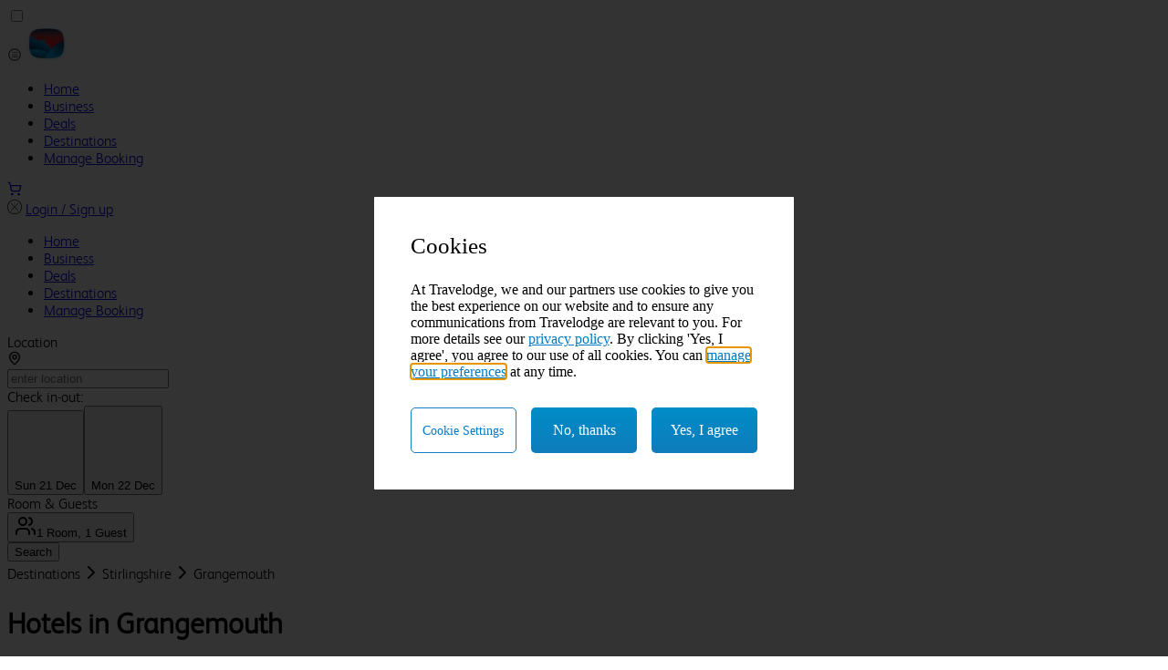

--- FILE ---
content_type: text/html
request_url: https://www.travelodge.co.uk/uk/stirlingshire/grangemouth/index.html
body_size: 15933
content:
<!DOCTYPE html><html lang="en"> <head><meta charset="UTF-8"><link rel="preconnect" href="https://travelodge.co.uk"><link rel="preconnect" href="https://privacy.travelodge.co.uk"><link rel="preconnect" href="https://media.travelodge.co.uk"><link rel="dns-prefetch" href="https://travelodge.co.uk"><link rel="dns-prefetch" href="https://privacy.travelodge.co.uk"><link rel="dns-prefetch" href="https://media.travelodge.co.uk"><meta name="viewport" content="width=device-width"><link rel="sitemap" href="https://travelodge.co.uk/uk/sitemap-index.xml"><meta name="generator" content="Astro v5.16.6"><title>Explore the busiest port in Scotland</title><link rel="canonical" href="https://www.travelodge.co.uk/stirlingshire/grangemouth/"><meta name="description" content="In the heart of Scotland's industrial centre, this Stirlingshire town is home to the nation's busiest and second-largest port. By night, the towers of the port's plant are illuminated, lighting up the whole of the town. In central Grangemouth, you'll find a bustling high street lined with plenty of high street and independent stores. But Grangemouth's real charm comes from the dozens of beautiful, historic buildings hidden around every corner."><meta name="robots" content="index, follow"><meta property="og:title" content="Explore the busiest port in Scotland - Travelodge"><meta property="og:type" content="article"><meta property="og:image" content="https://cdn.sanity.io/images/18h8msej/production/e9e31b10c1992a91266b1d7b8a29369ae0e6c7ae-3000x1687.png"><meta property="og:url" content="https://www.travelodge.co.uk/stirlingshire/grangemouth/"><link rel="icon" href="https://www.travelodge.co.uk/uk/favicon.ico"><meta name="twitter:image" content="https://cdn.sanity.io/images/18h8msej/production/e9e31b10c1992a91266b1d7b8a29369ae0e6c7ae-3000x1687.png"><meta name="twitter:title" content="Explore the busiest port in Scotland - Travelodge"><meta name="twitter:description" content="In the heart of Scotland's industrial centre, this Stirlingshire town is home to the nation's busiest and second-largest port. By night, the towers of the port's plant are illuminated, lighting up the whole of the town. In central Grangemouth, you'll find a bustling high street lined with plenty of high street and independent stores. But Grangemouth's real charm comes from the dozens of beautiful, historic buildings hidden around every corner."><script async src="//privacy.travelodge.co.uk/travelodge/Fusion/Bootstrap.js"></script><link rel="stylesheet" href="https://d11n5kjsevhcsz.cloudfront.net/_astro/_slug_.3XiAUYVb.css">
                              <script>!function(e){var n="https://s.go-mpulse.net/boomerang/";if("False"=="True")e.BOOMR_config=e.BOOMR_config||{},e.BOOMR_config.PageParams=e.BOOMR_config.PageParams||{},e.BOOMR_config.PageParams.pci=!0,n="https://s2.go-mpulse.net/boomerang/";if(window.BOOMR_API_key="F4K47-U73NB-YFJTA-FAE52-WX9VW",function(){function e(){if(!o){var e=document.createElement("script");e.id="boomr-scr-as",e.src=window.BOOMR.url,e.async=!0,i.parentNode.appendChild(e),o=!0}}function t(e){o=!0;var n,t,a,r,d=document,O=window;if(window.BOOMR.snippetMethod=e?"if":"i",t=function(e,n){var t=d.createElement("script");t.id=n||"boomr-if-as",t.src=window.BOOMR.url,BOOMR_lstart=(new Date).getTime(),e=e||d.body,e.appendChild(t)},!window.addEventListener&&window.attachEvent&&navigator.userAgent.match(/MSIE [67]\./))return window.BOOMR.snippetMethod="s",void t(i.parentNode,"boomr-async");a=document.createElement("IFRAME"),a.src="about:blank",a.title="",a.role="presentation",a.loading="eager",r=(a.frameElement||a).style,r.width=0,r.height=0,r.border=0,r.display="none",i.parentNode.appendChild(a);try{O=a.contentWindow,d=O.document.open()}catch(_){n=document.domain,a.src="javascript:var d=document.open();d.domain='"+n+"';void(0);",O=a.contentWindow,d=O.document.open()}if(n)d._boomrl=function(){this.domain=n,t()},d.write("<bo"+"dy onload='document._boomrl();'>");else if(O._boomrl=function(){t()},O.addEventListener)O.addEventListener("load",O._boomrl,!1);else if(O.attachEvent)O.attachEvent("onload",O._boomrl);d.close()}function a(e){window.BOOMR_onload=e&&e.timeStamp||(new Date).getTime()}if(!window.BOOMR||!window.BOOMR.version&&!window.BOOMR.snippetExecuted){window.BOOMR=window.BOOMR||{},window.BOOMR.snippetStart=(new Date).getTime(),window.BOOMR.snippetExecuted=!0,window.BOOMR.snippetVersion=12,window.BOOMR.url=n+"F4K47-U73NB-YFJTA-FAE52-WX9VW";var i=document.currentScript||document.getElementsByTagName("script")[0],o=!1,r=document.createElement("link");if(r.relList&&"function"==typeof r.relList.supports&&r.relList.supports("preload")&&"as"in r)window.BOOMR.snippetMethod="p",r.href=window.BOOMR.url,r.rel="preload",r.as="script",r.addEventListener("load",e),r.addEventListener("error",function(){t(!0)}),setTimeout(function(){if(!o)t(!0)},3e3),BOOMR_lstart=(new Date).getTime(),i.parentNode.appendChild(r);else t(!1);if(window.addEventListener)window.addEventListener("load",a,!1);else if(window.attachEvent)window.attachEvent("onload",a)}}(),"".length>0)if(e&&"performance"in e&&e.performance&&"function"==typeof e.performance.setResourceTimingBufferSize)e.performance.setResourceTimingBufferSize();!function(){if(BOOMR=e.BOOMR||{},BOOMR.plugins=BOOMR.plugins||{},!BOOMR.plugins.AK){var n=""=="true"?1:0,t="",a="ck73rbyxhwryu2kte2dq-f-2208dd22d-clientnsv4-s.akamaihd.net",i="false"=="true"?2:1,o={"ak.v":"39","ak.cp":"294869","ak.ai":parseInt("178878",10),"ak.ol":"0","ak.cr":10,"ak.ipv":4,"ak.proto":"h2","ak.rid":"6a0d44ad","ak.r":47376,"ak.a2":n,"ak.m":"a","ak.n":"essl","ak.bpcip":"18.191.184.0","ak.cport":59576,"ak.gh":"23.200.85.112","ak.quicv":"","ak.tlsv":"tls1.3","ak.0rtt":"","ak.0rtt.ed":"","ak.csrc":"-","ak.acc":"","ak.t":"1767057031","ak.ak":"hOBiQwZUYzCg5VSAfCLimQ==wncXO2lgif033ynY4g4fbxSsjiMm2pWYn5qlJ7mDjZlXDNHvosmzrtKX/fclOgAU1YhyHW1KKfng4lnFxWAjdDGm47qgf7UlKkYwBJYInTFqA6Nb33/MSB87GR2w8KAmGGjfPPYyhzLMM/isKvPfoZqGrlk9vKqAjki3+PLouUT6qRg1v/IOLdCbIj9LlhJuzvQypvUu+Yt7cfQvL02XJHqlt9+CMHWKgq6/SD+vaa2LfHxKq/9zYeWDppcGkK8j6ha1LU/8UDY0WiQ++OfBK98v29YWk2Efkny3jBAMVCUakX95Ahn21xfRktY073dvWwXw6Kb3m5PEjiisx7vi0lAE4nk+P6tpBP4QEQD/BoRxWpi2IdnGi2r5vDe04wE+34SQrR4Ru9JL5Sd7yfmJe5GWQK0cd4DENgdirLpPQtk=","ak.pv":"942","ak.dpoabenc":"","ak.tf":i};if(""!==t)o["ak.ruds"]=t;var r={i:!1,av:function(n){var t="http.initiator";if(n&&(!n[t]||"spa_hard"===n[t]))o["ak.feo"]=void 0!==e.aFeoApplied?1:0,BOOMR.addVar(o)},rv:function(){var e=["ak.bpcip","ak.cport","ak.cr","ak.csrc","ak.gh","ak.ipv","ak.m","ak.n","ak.ol","ak.proto","ak.quicv","ak.tlsv","ak.0rtt","ak.0rtt.ed","ak.r","ak.acc","ak.t","ak.tf"];BOOMR.removeVar(e)}};BOOMR.plugins.AK={akVars:o,akDNSPreFetchDomain:a,init:function(){if(!r.i){var e=BOOMR.subscribe;e("before_beacon",r.av,null,null),e("onbeacon",r.rv,null,null),r.i=!0}return this},is_complete:function(){return!0}}}}()}(window);</script></head><body class="bg-gray-50"> <div class="shadow-grat-500 sticky top-0 z-10 shadow-md"> <header> <input type="checkbox" id="slide-toggle" class="peer/slide-toggle hidden"> <nav class="from-blue-850 border-teal-550 border-b-4 bg-linear-to-b to-blue-950 py-1 md:py-2.5"> <div class="3xl:mx-auto 3xl:px-16 mx-4 grid max-w-(--breakpoint-3xl) grid-flow-col grid-rows-1 justify-between px-1 md:mx-16"> <label id="slide-toggle-label" for="slide-toggle" class="block cursor-pointer md:hidden"> <svg width="1em" height="1em" class="h-10 w-10 text-white" data-icon="menu">   <symbol id="ai:local:menu" viewBox="0 0 12 12"><g fill="currentColor"><path d="M3.9 4.1c-.3 0-.5.1-.5.2s.2.2.5.2h4.4c.3 0 .6-.1.6-.2s-.3-.2-.6-.2zM3.4 6c0-.1.2-.2.5-.2h4.4c.3 0 .6.1.6.2s-.3.2-.6.2H3.9c-.3 0-.5-.1-.5-.2m.5 1.4c-.3 0-.5.1-.5.2s.2.2.5.2h4.4c.3 0 .6-.1.6-.2s-.3-.2-.6-.2z"/><path fill-rule="evenodd" d="M11 6c0 2.8-2.2 5-5 5S1 8.8 1 6s2.2-5 5-5 5 2.2 5 5m-.6 0c0 2.4-2 4.4-4.4 4.4S1.6 8.4 1.6 6s2-4.4 4.4-4.4 4.4 2 4.4 4.4" clip-rule="evenodd"/></g></symbol><use href="#ai:local:menu"></use>  </svg> </label> <a href="/" aria-label="Go home" class=""> <img src="https://d11n5kjsevhcsz.cloudfront.net/_astro/logo@3x.DuVd9qIg_2dCHEL.webp" id="travelodge-logo" alt="Travelodge logo" loading="lazy" decoding="async" fetchpriority="auto" width="160" height="40" class="h-8 cursor-pointer object-contain pr-2 md:h-10 md:object-left"> </a> <div class="grid grid-flow-col grid-rows-1"> <ul class="hidden grid-flow-col items-center justify-end gap-2 pr-2 md:grid lg:gap-4 lg:pr-12"> <li> <a href="https://www.travelodge.co.uk" class="whitespace-nowrap text-white capitalize hover:text-sky-50"> <span>Home</span> </a> </li><li> <a href="https://www.travelodge.co.uk/business" class="whitespace-nowrap text-white capitalize hover:text-sky-50"> <span>Business</span> </a> </li><li> <a href="https://www.travelodge.co.uk/hotel-deals" class="whitespace-nowrap text-white capitalize hover:text-sky-50"> <span>Deals</span> </a> </li><li> <a href="https://www.travelodge.co.uk/destinations" class="whitespace-nowrap text-white capitalize hover:text-sky-50"> <span>Destinations</span> </a> </li><li> <a href="https://www.travelodge.co.uk/manage-bookings" class="whitespace-nowrap text-white capitalize hover:text-sky-50"> <span>Manage Booking</span> </a> </li> </ul> <a href="https://www.travelodge.co.uk/basket" title="basket"><svg width="1em" height="1em" class="h-10 w-7 stroke-white text-white" data-icon="shopping-cart">   <symbol id="ai:local:shopping-cart" viewBox="0 0 24 24"><g fill="none" stroke="currentColor" stroke-linecap="round" stroke-linejoin="round" stroke-width="2"><circle cx="8" cy="21" r="1"/><circle cx="19" cy="21" r="1"/><path d="M2.05 2.05h2l2.66 12.42a2 2 0 0 0 2 1.58h9.78a2 2 0 0 0 1.95-1.57l1.65-7.43H5.12"/></g></symbol><use href="#ai:local:shopping-cart"></use>  </svg></a> </div> </div> </nav> <div id="header-menu-slide" class="bg-gray-650 absolute top-0 z-50 h-[100vh] w-full -translate-x-[calc(100%)] px-5 py-1 transition-transform duration-200 ease-in peer-checked/slide-toggle:translate-x-0"> <div class="grid grid-flow-col justify-between"> <label id="slide-toggle-label" for="slide-toggle" class="cursor-pointer"> <svg width="1em" height="1em" class="h-10 w-10 text-white" data-icon="circle-mark">   <symbol id="ai:local:circle-mark" viewBox="0 0 24 24"><path fill="currentColor" fill-rule="evenodd" d="M12 0c6.623 0 12 5.377 12 12s-5.377 12-12 12S0 18.623 0 12 5.377 0 12 0m0 1c6.071 0 11 4.929 11 11s-4.929 11-11 11S1 18.071 1 12 5.929 1 12 1m0 10.293L17.293 6l.707.707L12.707 12 18 17.293l-.707.707L12 12.707 6.707 18 6 17.293 11.293 12 6 6.707 6.707 6z"/></symbol><use href="#ai:local:circle-mark"></use>  </svg> </label> <a href="/" class="hover:bg-blue-850 rounded border border-white bg-transparent px-4 py-2 font-bold text-white">
Login / Sign up
</a> </div> <ul class="grid grid-flow-row"> <li class="border-gray-150 border-b-2 px-2.5 py-4"> <a href="https://www.travelodge.co.uk" class="whitespace-nowrap text-white"> <span>Home</span> </a> </li><li class="border-gray-150 border-b-2 px-2.5 py-4"> <a href="https://www.travelodge.co.uk/business" class="whitespace-nowrap text-white"> <span>Business</span> </a> </li><li class="border-gray-150 border-b-2 px-2.5 py-4"> <a href="https://www.travelodge.co.uk/hotel-deals" class="whitespace-nowrap text-white"> <span>Deals</span> </a> </li><li class="border-gray-150 border-b-2 px-2.5 py-4"> <a href="https://www.travelodge.co.uk/destinations" class="whitespace-nowrap text-white"> <span>Destinations</span> </a> </li><li class="border-gray-150 border-b-2 px-2.5 py-4"> <a href="https://www.travelodge.co.uk/manage-bookings" class="whitespace-nowrap text-white"> <span>Manage Booking</span> </a> </li> </ul> </div> </header> </div> <main>  <main> <div class="top-[52px] z-10 w-full bg-zinc-100 drop-shadow-md transition-discrete duration-500 md:sticky md:top-16"> <div class="3xl:px-16 3xl:mx-auto relative mx-4 max-w-(--breakpoint-3xl) overflow-visible md:mx-16"> <div class="pb-5 sticky top-20"> <section class=""> <form id="search-bar" class="flex sm:flex w-full pt-2 sm:pt-4" onsubmit="return false"> <div class="flex items-end flex-wrap w-full gap-x-2 gap-y-2 md:gap-x-5"> <div class="relative grow sm:w-1/4 w-full"> <label for="location" class="block sm:block text-sm font-medium text-gray-900">
Location
</label> <div class="absolute inset-y-0  start-0 flex items-center ps-3 pointer-events-none"> <svg width="1em" height="1em" class="text-sky-150 h-5 mt-5" data-icon="location">   <symbol id="ai:local:location" viewBox="0 0 24 24"><g fill="none" stroke="currentColor" stroke-linecap="round" stroke-linejoin="round" stroke-width="2"><path d="M20 10c0 4.993-5.539 10.193-7.399 11.799a1 1 0 0 1-1.202 0C9.539 20.193 4 14.993 4 10a8 8 0 0 1 16 0"/><circle cx="12" cy="10" r="3"/></g></symbol><use href="#ai:local:location"></use>  </svg> </div> <input name="location" type="text" id="location" placeholder="enter location" class="max-h-10 bg-gray-50 border border-gray-200 focus:outline-none focus:ring-0
              focus:border-sky-150 text-gray-900 text-sm rounded w-full p-2.5 ps-10" required> </div> <div class="relative w-full md:w-1/2 lg:w-1/3 shrink-0"> <div class="sm:block text-sm font-medium text-gray-900">
Check in-out:
</div> <style>astro-island,astro-slot,astro-static-slot{display:contents}</style><script>(()=>{var l=(n,t)=>{let i=async()=>{await(await n())()},e=typeof t.value=="object"?t.value:void 0,s={timeout:e==null?void 0:e.timeout};"requestIdleCallback"in window?window.requestIdleCallback(i,s):setTimeout(i,s.timeout||200)};(self.Astro||(self.Astro={})).idle=l;window.dispatchEvent(new Event("astro:idle"));})();</script><script>(()=>{var A=Object.defineProperty;var g=(i,o,a)=>o in i?A(i,o,{enumerable:!0,configurable:!0,writable:!0,value:a}):i[o]=a;var d=(i,o,a)=>g(i,typeof o!="symbol"?o+"":o,a);{let i={0:t=>m(t),1:t=>a(t),2:t=>new RegExp(t),3:t=>new Date(t),4:t=>new Map(a(t)),5:t=>new Set(a(t)),6:t=>BigInt(t),7:t=>new URL(t),8:t=>new Uint8Array(t),9:t=>new Uint16Array(t),10:t=>new Uint32Array(t),11:t=>1/0*t},o=t=>{let[l,e]=t;return l in i?i[l](e):void 0},a=t=>t.map(o),m=t=>typeof t!="object"||t===null?t:Object.fromEntries(Object.entries(t).map(([l,e])=>[l,o(e)]));class y extends HTMLElement{constructor(){super(...arguments);d(this,"Component");d(this,"hydrator");d(this,"hydrate",async()=>{var b;if(!this.hydrator||!this.isConnected)return;let e=(b=this.parentElement)==null?void 0:b.closest("astro-island[ssr]");if(e){e.addEventListener("astro:hydrate",this.hydrate,{once:!0});return}let c=this.querySelectorAll("astro-slot"),n={},h=this.querySelectorAll("template[data-astro-template]");for(let r of h){let s=r.closest(this.tagName);s!=null&&s.isSameNode(this)&&(n[r.getAttribute("data-astro-template")||"default"]=r.innerHTML,r.remove())}for(let r of c){let s=r.closest(this.tagName);s!=null&&s.isSameNode(this)&&(n[r.getAttribute("name")||"default"]=r.innerHTML)}let p;try{p=this.hasAttribute("props")?m(JSON.parse(this.getAttribute("props"))):{}}catch(r){let s=this.getAttribute("component-url")||"<unknown>",v=this.getAttribute("component-export");throw v&&(s+=` (export ${v})`),console.error(`[hydrate] Error parsing props for component ${s}`,this.getAttribute("props"),r),r}let u;await this.hydrator(this)(this.Component,p,n,{client:this.getAttribute("client")}),this.removeAttribute("ssr"),this.dispatchEvent(new CustomEvent("astro:hydrate"))});d(this,"unmount",()=>{this.isConnected||this.dispatchEvent(new CustomEvent("astro:unmount"))})}disconnectedCallback(){document.removeEventListener("astro:after-swap",this.unmount),document.addEventListener("astro:after-swap",this.unmount,{once:!0})}connectedCallback(){if(!this.hasAttribute("await-children")||document.readyState==="interactive"||document.readyState==="complete")this.childrenConnectedCallback();else{let e=()=>{document.removeEventListener("DOMContentLoaded",e),c.disconnect(),this.childrenConnectedCallback()},c=new MutationObserver(()=>{var n;((n=this.lastChild)==null?void 0:n.nodeType)===Node.COMMENT_NODE&&this.lastChild.nodeValue==="astro:end"&&(this.lastChild.remove(),e())});c.observe(this,{childList:!0}),document.addEventListener("DOMContentLoaded",e)}}async childrenConnectedCallback(){let e=this.getAttribute("before-hydration-url");e&&await import(e),this.start()}async start(){let e=JSON.parse(this.getAttribute("opts")),c=this.getAttribute("client");if(Astro[c]===void 0){window.addEventListener(`astro:${c}`,()=>this.start(),{once:!0});return}try{await Astro[c](async()=>{let n=this.getAttribute("renderer-url"),[h,{default:p}]=await Promise.all([import(this.getAttribute("component-url")),n?import(n):()=>()=>{}]),u=this.getAttribute("component-export")||"default";if(!u.includes("."))this.Component=h[u];else{this.Component=h;for(let f of u.split("."))this.Component=this.Component[f]}return this.hydrator=p,this.hydrate},e,this)}catch(n){console.error(`[astro-island] Error hydrating ${this.getAttribute("component-url")}`,n)}}attributeChangedCallback(){this.hydrate()}}d(y,"observedAttributes",["props"]),customElements.get("astro-island")||customElements.define("astro-island",y)}})();</script><astro-island uid="1zg9EH" prefix="r2" component-url="https://www.travelodge.co.uk/uk/_astro/CheckInOut.DAheYfRb.js" component-export="CheckInOut" renderer-url="https://www.travelodge.co.uk/uk/_astro/client.D-VDO2ah.js" props="{}" ssr client="idle" opts="{&quot;name&quot;:&quot;CheckInOut&quot;,&quot;value&quot;:true}" await-children><div class="flex gap-3"><button class="inline-flex items-center whitespace-nowrap ring-offset-white transition-colors focus-visible:outline-none disabled:pointer-events-none disabled:opacity-50 dark:ring-offset-neutral-950 dark:focus-visible:ring-neutral-300 border border-neutral-200 hover:bg-neutral-100 hover:text-neutral-900 dark:border-neutral-800 dark:bg-neutral-950 dark:hover:bg-neutral-800 dark:hover:text-neutral-50 h-10 px-4 py-2 w-1/2 text-sm rounded bg-gray-50 text-gray-600 justify-start text-left font-normal focus:border-sky-150 overflow-hidden" type="button" aria-haspopup="dialog" aria-expanded="false" aria-controls="radix-:r2R1:" data-state="closed" data-slot="popover-trigger"><div class="[&amp;_svg_path]:stroke-sky-150 size-4 mr-2"><?xml version="1.0" encoding="UTF-8"?>
<svg id="Layer_1" data-name="Layer 1" xmlns="http://www.w3.org/2000/svg" viewBox="0 0 21.56 22">
  <defs>
    <style>
      .cls-1 {
        fill: none;
        stroke-linecap: round;
        stroke-linejoin: round;
        stroke-width: 2px;
      }
    </style>
  </defs>
  <path stroke="#currentColor" class="cls-1" d="M7.42,1v4"/>
  <path stroke="#currentColor" class="cls-1" d="M15.42,1v4"/>
  <path stroke="#currentColor" class="cls-1" d="M4.56,3h14c1.1,0,2,.9,2,2v14c0,1.1-.9,2-2,2h-7.33"/>
  <path stroke="#currentColor" class="cls-1" d="M2.42,9h18"/>
  <path stroke="#currentColor" class="cls-1" d="M2.42,5.09c.02-1.18,1-2.11,2.18-2.09"/>
  <path stroke="#currentColor" class="cls-1" d="M2.42,10.04v-4.59"/>
  <path stroke="#currentColor" class="cls-1" d="M5.03,13l3.97,4.03-4.03,3.97"/>
  <path stroke="#currentColor" class="cls-1" d="M1,16.97l8,.06"/>
</svg></div><span>Sun 21 Dec</span></button><button class="inline-flex items-center whitespace-nowrap ring-offset-white transition-colors focus-visible:outline-none disabled:pointer-events-none disabled:opacity-50 dark:ring-offset-neutral-950 dark:focus-visible:ring-neutral-300 border border-neutral-200 hover:bg-neutral-100 hover:text-neutral-900 dark:border-neutral-800 dark:bg-neutral-950 dark:hover:bg-neutral-800 dark:hover:text-neutral-50 h-10 px-4 py-2 w-1/2 text-sm rounded bg-gray-50 text-gray-600 justify-start text-left font-normal focus:outline-none focus:ring-0 focus:border-sky-150 overflow-hidden" type="button" aria-haspopup="dialog" aria-expanded="false" aria-controls="radix-:r2R2:" data-state="closed" data-slot="popover-trigger"><div class="[&amp;_svg_path]:stroke-sky-150 size-4 mr-2"><?xml version="1.0" encoding="UTF-8"?>
<svg id="Layer_1" data-name="Layer 1" xmlns="http://www.w3.org/2000/svg" viewBox="0 0 20.77 22">
  <defs>
    <style>
      .cls-1 {
        fill: none;
        stroke-linecap: round;
        stroke-linejoin: round;
        stroke-width: 2px;
      }
    </style>
  </defs>
  <path class="cls-1" d="M6,1v4"/>
  <path class="cls-1" d="M14,1v4"/>
  <path class="cls-1" d="M11.37,20.78l-8.37.22c-1.1,0-2-.9-2-2V5c0-1.1.9-2,2-2h14"/>
  <path class="cls-1" d="M1,9h18"/>
  <path class="cls-1" d="M16.97,3c1.18-.02,2.15.91,2.18,2.09"/>
  <path class="cls-1" d="M19.15,5.46v4.59"/>
  <path class="cls-1" d="M15.65,12.17l4.12,3.88-3.88,4.12"/>
  <path class="cls-1" d="M11.77,16.29l8-.24"/>
</svg></div><span>Mon 22 Dec</span></button></div><!--astro:end--></astro-island> </div> <div class="relative w-full sm:w-1/2 md:w-1/3 lg:w-1/5  grow"> <div class="block sm:block text-sm font-medium text-gray-900">
Room & Guests
</div> <astro-island uid="Zla7v9" prefix="r3" component-url="https://www.travelodge.co.uk/uk/_astro/RoomsAndGuests.Dm9NprFt.js" component-export="RoomsAndGuests" renderer-url="https://www.travelodge.co.uk/uk/_astro/client.D-VDO2ah.js" props="{}" ssr client="idle" opts="{&quot;name&quot;:&quot;RoomsAndGuests&quot;,&quot;value&quot;:true}" await-children><button class="inline-flex items-center whitespace-nowrap ring-offset-white transition-colors focus-visible:outline-none disabled:pointer-events-none disabled:opacity-50 dark:ring-offset-neutral-950 dark:focus-visible:ring-neutral-300 border border-neutral-200 hover:bg-neutral-100 hover:text-neutral-900 dark:border-neutral-800 dark:bg-neutral-950 dark:hover:bg-neutral-800 dark:hover:text-neutral-50 h-10 px-4 py-2 w-full text-sm rounded bg-gray-50 text-gray-600 justify-start text-left font-normal focus:outline-none focus:ring-0 focus:border-sky-150 overflow-hidden" type="button" aria-haspopup="dialog" aria-expanded="false" aria-controls="radix-:r3R0:" data-state="closed" data-slot="popover-trigger"><svg xmlns="http://www.w3.org/2000/svg" width="24" height="24" viewBox="0 0 24 24" fill="none" stroke="currentColor" stroke-width="2" stroke-linecap="round" stroke-linejoin="round" class="lucide lucide-users mr-2 h-4 w-4 text-sky-150 shrink-0" aria-hidden="true"><path d="M16 21v-2a4 4 0 0 0-4-4H6a4 4 0 0 0-4 4v2"></path><path d="M16 3.128a4 4 0 0 1 0 7.744"></path><path d="M22 21v-2a4 4 0 0 0-3-3.87"></path><circle cx="9" cy="7" r="4"></circle></svg><span>1 Room, 1 Guest</span></button><!--astro:end--></astro-island> </div> <input type="hidden" name="lat" data-search-lat> <input type="hidden" name="lng" data-search-lng> <button type="submit" data-search-button class="transition-colors fill-sky-150 hover:text-white text-lg
                    text-white sm:text-white
                     bg-blue-450 sm:bg-blue-450 
                     hover:bg-sky-150 font-medium rounded-lg
                      border-sky-150 border text-center h-10  
                      w-full md:w-fit cursor-pointer duration-300
                       sm:min-w-min whitespace-nowrap sm:px-3 md:px-5 lg:px-10"> <span class="block">Search</span> </button> </div> </form> </section> </div> <script type="module" src="https://www.travelodge.co.uk/uk/_astro/Search.astro_astro_type_script_index_0_lang.CZoz88O5.js"></script> </div> </div> <div class="3xl:px-16 3xl:mx-auto relative mx-4 max-w-(--breakpoint-3xl) overflow-visible py-5 md:mx-16"> <astro-breadcrumbs data-main-bem-class="c-breadcrumbs" data-id="b640b274-c8b0-4d2f-bb75-159dd30751b0" data-path-length="2" data-truncated="false"> <nav aria-label="breadcrumbs" class="c-breadcrumbs" id="b640b274-c8b0-4d2f-bb75-159dd30751b0"> <ol class="c-breadcrumbs__crumbs  has-separators"> <li class="c-breadcrumbs__crumb"> <a href="https://www.travelodge.co.uk/destinations" class="c-breadcrumbs__link is-index" aria-current="false"> Destinations </a> <span class="c-breadcrumbs__separator" aria-hidden="false"> <svg class="text-blue-450" xmlns="http://www.w3.org/2000/svg" width="24" height="24" viewBox="0 0 24 24" fill="none" stroke="currentColor" stroke-width="2" stroke-linecap="round" stroke-linejoin="round"><polyline points="9 18 15 12 9 6"></polyline> </svg> </span> </li> <li class="c-breadcrumbs__crumb"> <a href="https://www.travelodge.co.uk/uk/stirlingshire/index.html" class="c-breadcrumbs__link" aria-current="false"> Stirlingshire </a> <span class="c-breadcrumbs__separator" aria-hidden="false"> <svg class="text-blue-450" xmlns="http://www.w3.org/2000/svg" width="24" height="24" viewBox="0 0 24 24" fill="none" stroke="currentColor" stroke-width="2" stroke-linecap="round" stroke-linejoin="round"><polyline points="9 18 15 12 9 6"></polyline> </svg> </span> </li> <li class="c-breadcrumbs__crumb"> <a href="https://www.travelodge.co.uk/uk/stirlingshire/grangemouth/index.html" class="c-breadcrumbs__link is-current" aria-current="location"> Grangemouth </a>  </li>  </ol> </nav> </astro-breadcrumbs> <script type="application/ld+json">{"@context":"https://schema.org","@type":"BreadcrumbList","itemListElement":[{"@type":"ListItem","position":1,"item":{"@id":"https://www.travelodge.co.uk/destinations","name":"Destinations"}},{"@type":"ListItem","position":2,"item":{"@id":"https://www.travelodge.co.uk/uk/stirlingshire/index.html","name":"Stirlingshire"}},{"@type":"ListItem","position":3,"item":{"@id":"https://www.travelodge.co.uk/uk/stirlingshire/grangemouth/index.html","name":"Grangemouth"}}]}</script> <script type="module">class t extends HTMLElement{constructor(){super(),this.isManualToggle=!1,this.breadcrumbs=null,this.mainBemClass=null,this.totalWidth=0,this.resizeObserver=null,this.handleTruncatedButtonClick=()=>{this.breadcrumbs?.classList.remove("is-truncated"),this.isManualToggle=!0},this.mainBemClass=this.dataset.mainBemClass||null;const e=this.dataset.id;!("truncated"in this.dataset)||!e||(this.breadcrumbs=document.getElementById(e),this.initializeCrumbs(),this.setupResizeObserver())}initializeCrumbs(){this.breadcrumbs?.querySelectorAll(`.${this.mainBemClass}__crumb`)?.forEach(s=>{this.totalWidth+=s.offsetWidth})}setupResizeObserver(){this.resizeObserver=new ResizeObserver(e=>{e.forEach(s=>{this.checkOverflow(s.target.clientWidth)})}),this.breadcrumbs&&this.resizeObserver.observe(this.breadcrumbs)}connectedCallback(){this.showHiddenCrumbs()}disconnectedCallback(){this.resizeObserver&&this.breadcrumbs&&(this.resizeObserver.unobserve(this.breadcrumbs),this.resizeObserver.disconnect())}toggleTruncated(e){this.breadcrumbs?.classList.toggle("is-truncated",e)}showHiddenCrumbs(){const e=this.breadcrumbs?.querySelector(`.${this.mainBemClass}__truncated-button`);e?.removeEventListener("click",this.handleTruncatedButtonClick),e?.addEventListener("click",this.handleTruncatedButtonClick.bind(this))}checkOverflow(e){const s=this.totalWidth>e&&!this.isManualToggle;this.toggleTruncated(s),s||(this.isManualToggle=!1)}}customElements.get("astro-breadcrumbs")||customElements.define("astro-breadcrumbs",t);</script> </div> <div class="w-full bg-zinc-100"> <div class="3xl:px-16 3xl:mx-auto relative mx-4 max-w-(--breakpoint-3xl) overflow-visible py-5 md:mx-16"> <h1 class="pb-5 text-2xl text-gray-600">
Hotels in Grangemouth </h1> <ul class="grid 
grid-cols-2 grid-rows-[auto_auto_auto_auto_auto_0px] 
md:grid-cols-3 md:grid-rows-[auto_auto_auto_0px]
lg:grid-cols-4 pt-2
xl:grid-cols-5 xl:grid-rows-[auto_auto_0px]
gap-5 overflow-hidden" data-animate="tl:[+=1] [&>li]:from:y-200|duration-1|opacity-0|stagger-0.25|scrollTrigger.toggleActions-[restart_reverse_restart_reverse]|scrollTrigger.start-[-=200]|scrollTrigger.markers-false|ease-expoScale(1,2,power2.inOut)"> <li class="flex flex-col bg-white hover:-translate-y-1 hover:drop-shadow-md transition-discrete duration-500 rounded-sm"> <img src="https://d11n5kjsevhcsz.cloudfront.net/_astro/Zebrano-Refit-DN_LMftB.webp" alt="hotel image" loading="lazy" decoding="async" fetchpriority="auto" width="278" height="156" class="rounded-t-sm object-cover h-full w-full"> <div class="text-lg text-gray-500 flex px-2 pt-2 font-semibold h-20"> <spa class="my-auto leading-4 md:leading-5">Falkirk </spa></div> <a href="https://www.travelodge.co.uk/hotels/349/Falkirk-hotel" title="Book Travelodge Falkirk" aria-label="Book Travelodge Falkirk" class="cursor-pointer text-lg rounded-sm text-white bg-blue-450 hover:bg-sky-150 duration-300 transition-colors font-semibold text-center p-2 m-2">Book Now
</a> </li><li class="flex flex-col bg-white hover:-translate-y-1 hover:drop-shadow-md transition-discrete duration-500 rounded-sm"> <img src="https://d11n5kjsevhcsz.cloudfront.net/_astro/GB0109_STIRLING_M80_EXTERIOR_ZQ51sI.webp" alt="hotel image" loading="lazy" decoding="async" fetchpriority="auto" width="278" height="156" class="rounded-t-sm object-cover h-full w-full"> <div class="text-lg text-gray-500 flex px-2 pt-2 font-semibold h-20"> <spa class="my-auto leading-4 md:leading-5">Stirling M80 </spa></div> <a href="https://www.travelodge.co.uk/hotels/222/Stirling-M80-hotel" title="Book Travelodge Stirling M80" aria-label="Book Travelodge Stirling M80" class="cursor-pointer text-lg rounded-sm text-white bg-blue-450 hover:bg-sky-150 duration-300 transition-colors font-semibold text-center p-2 m-2">Book Now
</a> </li><li class="flex flex-col bg-white hover:-translate-y-1 hover:drop-shadow-md transition-discrete duration-500 rounded-sm"> <img src="https://d11n5kjsevhcsz.cloudfront.net/_astro/Zebrano-Refit-DN_LMftB.webp" alt="hotel image" loading="lazy" decoding="async" fetchpriority="auto" width="278" height="156" class="rounded-t-sm object-cover h-full w-full"> <div class="text-lg text-gray-500 flex px-2 pt-2 font-semibold h-20"> <spa class="my-auto leading-4 md:leading-5">Stirling City Centre </spa></div> <a href="https://www.travelodge.co.uk/hotels/636/Stirling-City-Centre-hotel" title="Book Travelodge Stirling City Centre" aria-label="Book Travelodge Stirling City Centre" class="cursor-pointer text-lg rounded-sm text-white bg-blue-450 hover:bg-sky-150 duration-300 transition-colors font-semibold text-center p-2 m-2">Book Now
</a> </li><li class="flex flex-col bg-white hover:-translate-y-1 hover:drop-shadow-md transition-discrete duration-500 rounded-sm"> <img src="https://d11n5kjsevhcsz.cloudfront.net/_astro/MontanaOak-Refit-DN_Z1xYgSy.webp" alt="hotel image" loading="lazy" decoding="async" fetchpriority="auto" width="278" height="156" class="rounded-t-sm object-cover h-full w-full"> <div class="text-lg text-gray-500 flex px-2 pt-2 font-semibold h-20"> <spa class="my-auto leading-4 md:leading-5">Livingston </spa></div> <a href="https://www.travelodge.co.uk/hotels/276/Livingston-hotel" title="Book Travelodge Livingston" aria-label="Book Travelodge Livingston" class="cursor-pointer text-lg rounded-sm text-white bg-blue-450 hover:bg-sky-150 duration-300 transition-colors font-semibold text-center p-2 m-2">Book Now
</a> </li><li class="flex flex-col bg-white hover:-translate-y-1 hover:drop-shadow-md transition-discrete duration-500 rounded-sm"> <img src="https://d11n5kjsevhcsz.cloudfront.net/_astro/GB0121_DUNFERMLINE_EXTERIOR_Z1BGq1O.webp" alt="hotel image" loading="lazy" decoding="async" fetchpriority="auto" width="278" height="156" class="rounded-t-sm object-cover h-full w-full"> <div class="text-lg text-gray-500 flex px-2 pt-2 font-semibold h-20"> <spa class="my-auto leading-4 md:leading-5">Dunfermline </spa></div> <a href="https://www.travelodge.co.uk/hotels/299/Dunfermline-hotel" title="Book Travelodge Dunfermline" aria-label="Book Travelodge Dunfermline" class="cursor-pointer text-lg rounded-sm text-white bg-blue-450 hover:bg-sky-150 duration-300 transition-colors font-semibold text-center p-2 m-2">Book Now
</a> </li><li class="flex flex-col bg-white hover:-translate-y-1 hover:drop-shadow-md transition-discrete duration-500 rounded-sm"> <img src="https://d11n5kjsevhcsz.cloudfront.net/_astro/IFK-Refit-DN_2qQ3YD.webp" alt="hotel image" loading="lazy" decoding="async" fetchpriority="auto" width="278" height="156" class="rounded-t-sm object-cover h-full w-full"> <div class="text-lg text-gray-500 flex px-2 pt-2 font-semibold h-20"> <spa class="my-auto leading-4 md:leading-5">Glasgow Cumbernauld </spa></div> <a href="https://www.travelodge.co.uk/hotels/461/Glasgow-Cumbernauld-hotel" title="Book Travelodge Glasgow Cumbernauld" aria-label="Book Travelodge Glasgow Cumbernauld" class="cursor-pointer text-lg rounded-sm text-white bg-blue-450 hover:bg-sky-150 duration-300 transition-colors font-semibold text-center p-2 m-2">Book Now
</a> </li><li class="flex flex-col bg-white hover:-translate-y-1 hover:drop-shadow-md transition-discrete duration-500 rounded-sm"> <img src="https://d11n5kjsevhcsz.cloudfront.net/_astro/Zebrano-Refit-DN_LMftB.webp" alt="hotel image" loading="lazy" decoding="async" fetchpriority="auto" width="278" height="156" class="rounded-t-sm object-cover h-full w-full"> <div class="text-lg text-gray-500 flex px-2 pt-2 font-semibold h-20"> <spa class="my-auto leading-4 md:leading-5">Edinburgh Airport Ratho Station </spa></div> <a href="https://www.travelodge.co.uk/hotels/408/Edinburgh-Airport-Ratho-Station-hotel" title="Book Travelodge Edinburgh Airport Ratho Station" aria-label="Book Travelodge Edinburgh Airport Ratho Station" class="cursor-pointer text-lg rounded-sm text-white bg-blue-450 hover:bg-sky-150 duration-300 transition-colors font-semibold text-center p-2 m-2">Book Now
</a> </li><li class="flex flex-col bg-white hover:-translate-y-1 hover:drop-shadow-md transition-discrete duration-500 rounded-sm"> <img src="https://d11n5kjsevhcsz.cloudfront.net/_astro/GB0108_KINROSS_M90_EXTERIOR_1xqB4y.webp" alt="hotel image" loading="lazy" decoding="async" fetchpriority="auto" width="278" height="156" class="rounded-t-sm object-cover h-full w-full"> <div class="text-lg text-gray-500 flex px-2 pt-2 font-semibold h-20"> <spa class="my-auto leading-4 md:leading-5">Kinross M90 </spa></div> <a href="https://www.travelodge.co.uk/hotels/213/Kinross-M90-hotel" title="Book Travelodge Kinross M90" aria-label="Book Travelodge Kinross M90" class="cursor-pointer text-lg rounded-sm text-white bg-blue-450 hover:bg-sky-150 duration-300 transition-colors font-semibold text-center p-2 m-2">Book Now
</a> </li><li class="flex flex-col bg-white hover:-translate-y-1 hover:drop-shadow-md transition-discrete duration-500 rounded-sm"> <img src="https://d11n5kjsevhcsz.cloudfront.net/_astro/Zebrano-Refit-DN_LMftB.webp" alt="hotel image" loading="lazy" decoding="async" fetchpriority="auto" width="278" height="156" class="rounded-t-sm object-cover h-full w-full"> <div class="text-lg text-gray-500 flex px-2 pt-2 font-semibold h-20"> <spa class="my-auto leading-4 md:leading-5">Edinburgh Park </spa></div> <a href="https://www.travelodge.co.uk/hotels/665/Edinburgh-Park-hotel" title="Book Travelodge Edinburgh Park" aria-label="Book Travelodge Edinburgh Park" class="cursor-pointer text-lg rounded-sm text-white bg-blue-450 hover:bg-sky-150 duration-300 transition-colors font-semibold text-center p-2 m-2">Book Now
</a> </li><li class="flex flex-col bg-white hover:-translate-y-1 hover:drop-shadow-md transition-discrete duration-500 rounded-sm"> <img src="https://d11n5kjsevhcsz.cloudfront.net/_astro/Zebrano-Refit-DN_LMftB.webp" alt="hotel image" loading="lazy" decoding="async" fetchpriority="auto" width="278" height="156" class="rounded-t-sm object-cover h-full w-full"> <div class="text-lg text-gray-500 flex px-2 pt-2 font-semibold h-20"> <spa class="my-auto leading-4 md:leading-5">Edinburgh Haymarket </spa></div> <a href="https://www.travelodge.co.uk/hotels/353/Edinburgh-Haymarket-hotel" title="Book Travelodge Edinburgh Haymarket" aria-label="Book Travelodge Edinburgh Haymarket" class="cursor-pointer text-lg rounded-sm text-white bg-blue-450 hover:bg-sky-150 duration-300 transition-colors font-semibold text-center p-2 m-2">Book Now
</a> </li><li class="flex flex-col bg-white hover:-translate-y-1 hover:drop-shadow-md transition-discrete duration-500 rounded-sm"> <img src="https://d11n5kjsevhcsz.cloudfront.net/_astro/MontanaOak-Refit-DN_Z1xYgSy.webp" alt="hotel image" loading="lazy" decoding="async" fetchpriority="auto" width="278" height="156" class="rounded-t-sm object-cover h-full w-full"> <div class="text-lg text-gray-500 flex px-2 pt-2 font-semibold h-20"> <spa class="my-auto leading-4 md:leading-5">Edinburgh Dreghorn </spa></div> <a href="https://www.travelodge.co.uk/hotels/207/Edinburgh-Dreghorn-hotel" title="Book Travelodge Edinburgh Dreghorn" aria-label="Book Travelodge Edinburgh Dreghorn" class="cursor-pointer text-lg rounded-sm text-white bg-blue-450 hover:bg-sky-150 duration-300 transition-colors font-semibold text-center p-2 m-2">Book Now
</a> </li><li class="flex flex-col bg-white hover:-translate-y-1 hover:drop-shadow-md transition-discrete duration-500 rounded-sm"> <img src="https://d11n5kjsevhcsz.cloudfront.net/_astro/Zebrano-Refit-DN_LMftB.webp" alt="hotel image" loading="lazy" decoding="async" fetchpriority="auto" width="278" height="156" class="rounded-t-sm object-cover h-full w-full"> <div class="text-lg text-gray-500 flex px-2 pt-2 font-semibold h-20"> <spa class="my-auto leading-4 md:leading-5">Edinburgh Central Queen Street </spa></div> <a href="https://www.travelodge.co.uk/hotels/543/Edinburgh-Central-Queen-Street-hotel" title="Book Travelodge Edinburgh Central Queen Street" aria-label="Book Travelodge Edinburgh Central Queen Street" class="cursor-pointer text-lg rounded-sm text-white bg-blue-450 hover:bg-sky-150 duration-300 transition-colors font-semibold text-center p-2 m-2">Book Now
</a> </li> </ul> </div> </div> <div class="3xl:px-16 3xl:mx-auto relative mx-4 my-5 grid max-w-(--breakpoint-3xl) grid-cols-1 gap-5 overflow-visible md:mx-16 md:grid-cols-2"> <div> <h2 class="bg-gray-200 p-4 text-2xl font-light text-gray-800"> Explore the busiest port in Scotland </h2> <h3 class="overflow-hidden p-4">In the heart of Scotland&#39;s industrial centre, this Stirlingshire town is home to the nation&#39;s busiest and second-largest port. By night, the towers of the port&#39;s plant are illuminated, lighting up the whole of the town. In central Grangemouth, you&#39;ll find a bustling high street lined with plenty of high street and independent stores. But Grangemouth&#39;s real charm comes from the dozens of beautiful, historic buildings hidden around every corner.</h3> </div> <div> <h2 class="bg-gray-200 p-4 text-2xl font-light text-gray-800"> Urban adventure at Jupiter Urban Wildlife Park </h2> <h3 class="overflow-hidden p-4">For a fun afternoon with the kids, take them to Jupiter Urban Wildlife Park. This thrill-packed outdoor oasis was transformed from wasteland into a habitat rich in wildlife, with plenty of woodland and grassland to explore. Explore Magic Meadow and learn all about the wildflowers, dip into the pond to discover what&#39;s swimming underneath, and go on your very own bug hunt for the best of Grangemouth&#39;s miniature wildlife. Drop in during the summer and you might even spot dragonflies skimming the water, too.</h3> </div> <div> <h2 class="bg-gray-200 p-4 text-2xl font-light text-gray-800"> Centuries of history at Grangemouth Heritage Centre </h2> <h3 class="overflow-hidden p-4">Learn all about the town&#39;s history at its dedicated heritage centre, which displays photographs from a century of community life. Discover what life was like for the busy industrial workers, and play dress-up with the museum&#39;s own historical costumes. Looking for a cheap hotel Near Grangemouth? Travelodge Falkirk is great for exploring the area, as well as heading into the vibrant town for a day out. Nearby, our Travelodge Stirling Hotel is just off the M80.</h3> </div> </div> <div class="bg-blue-450 w-full"> <div class="3xl:px-16 3xl:mx-auto mx-4 grid max-w-(--breakpoint-3xl) grid-cols-1 gap-x-5 overflow-visible sm:grid-cols-2 md:mx-16"> <div class="flex flex-col gap-5 my-5"> <h3 class="font-semibold text-2xl text-white bg-white/20 p-5">Nearby attractions</h3> <ul class="gap-2 text-white px-5 w-full flex flex-col mb-5" data-animate="tl:[+=1] [&>li]:from:y-200|duration-1|opacity-0|stagger-0.25|scrollTrigger.toggleActions-[restart_reverse_restart_reverse]|scrollTrigger.start-[-=200]|scrollTrigger.markers-false|ease-expoScale(1,2,power2.inOut)"> <li class=""> <a class="hover:underline hover:font-semibold underline-offset-4" title="Visit Falkirk's lucky talisman - Fint hotels near Falkirk Stadium" aria-label="Find hotels near Falkirk Stadium" href="https://www.travelodge.co.uk/uk/stirlingshire/falkirk/falkirk-stadium/index.html">Falkirk Stadium </a> </li><li class=""> <a class="hover:underline hover:font-semibold underline-offset-4" title="About Stirling Railway Station - Fint hotels near Stirling Railway Station" aria-label="Find hotels near Stirling Railway Station" href="https://www.travelodge.co.uk/uk/stirlingshire/stirling/stirling-railway-station/index.html">Stirling Railway Station </a> </li><li class=""> <a class="hover:underline hover:font-semibold underline-offset-4" title="Knockhill Racing Circuit - the home of Scottish motorsport - Fint hotels near Knockhill Racing Circuit" aria-label="Find hotels near Knockhill Racing Circuit" href="https://www.travelodge.co.uk/uk/fife/dunfermline/knockhill-racing-circuit/index.html">Knockhill Racing Circuit </a> </li><li class=""> <a class="hover:underline hover:font-semibold underline-offset-4" title="A lochside setting at the University of Stirling - Fint hotels near University Of Stirling" aria-label="Find hotels near University Of Stirling" href="https://www.travelodge.co.uk/uk/stirlingshire/stirling/university-of-stirling/index.html">University Of Stirling </a> </li><li class=""> <a class="hover:underline hover:font-semibold underline-offset-4" title="Edinburgh Airport hotels - Fint hotels near Edinburgh Airport" aria-label="Find hotels near Edinburgh Airport" href="https://www.travelodge.co.uk/uk/edinburgh/edinburgh-airport/index.html">Edinburgh Airport </a> </li> </ul> </div> <div class="flex flex-col gap-5 my-5"> <h3 class="font-semibold text-2xl text-white bg-white/20 p-5">Nearby locations</h3> <ul class="gap-2 text-white px-5 w-full flex flex-col mb-5" data-animate="tl:[+=1] [&>li]:from:y-200|duration-1|opacity-0|stagger-0.25|scrollTrigger.toggleActions-[restart_reverse_restart_reverse]|scrollTrigger.start-[-=200]|scrollTrigger.markers-false|ease-expoScale(1,2,power2.inOut)"> <li class=""> <a class="hover:underline hover:font-semibold underline-offset-4" title="Modern wonders in Falkirk - Fint hotels in Falkirk" aria-label="Find hotels in Falkirk" href="https://www.travelodge.co.uk/uk/stirlingshire/falkirk/index.html">Falkirk </a> </li><li class=""> <a class="hover:underline hover:font-semibold underline-offset-4" title="Steeped in history - Fint hotels in Linlithgow" aria-label="Find hotels in Linlithgow" href="https://www.travelodge.co.uk/uk/west-lothian/linlithgow/index.html">Linlithgow </a> </li><li class=""> <a class="hover:underline hover:font-semibold underline-offset-4" title="Things to do in and around Comrie - Fint hotels in Comrie" aria-label="Find hotels in Comrie" href="https://www.travelodge.co.uk/uk/fife/comrie/index.html">Comrie </a> </li><li class=""> <a class="hover:underline hover:font-semibold underline-offset-4" title=" - Fint hotels in West Lothian" aria-label="Find hotels in West Lothian" href="https://www.travelodge.co.uk/uk/west-lothian/index.html">West Lothian </a> </li><li class=""> <a class="hover:underline hover:font-semibold underline-offset-4" title="Discover ancient Scotland - Fint hotels in Dunfermline" aria-label="Find hotels in Dunfermline" href="https://www.travelodge.co.uk/uk/fife/dunfermline/index.html">Dunfermline </a> </li> </ul> </div> </div> </div> </main>  </main> <footer class="bg-gray-650 w-full overflow-hidden"> <div class="3xl:px-16 3xl:mx-auto 3xl:max-w-(--breakpoint-3xl) mx-4 grid grid-flow-row pb-2 md:mx-16"> <div> <nav> <div class="flex flex-row px-1 py-4"> <a href="/" aria-label="Go home" class="mx-auto md:mx-0"> <img src="https://d11n5kjsevhcsz.cloudfront.net/_astro/logo@3x.DuVd9qIg_25mbTo.webp" id="travelodge-logo" alt="Travelodge logo" loading="lazy" decoding="async" fetchpriority="auto" width="120" height="40"> </a> <ul class="ml-auto hidden flex-wrap gap-4 md:flex"> <li class="flex"> <a href="https://www.travelodge.co.uk" class="my-auto text-white"> Home </a> </li><li class="flex"> <a href="https://www.travelodge.co.uk/business" class="my-auto text-white"> Business </a> </li><li class="flex"> <a href="https://www.travelodge.co.uk/hotel-offers" class="my-auto text-white"> Deals </a> </li><li class="flex"> <a href="https://www.travelodge.co.uk/destinations" class="my-auto text-white"> Destinations </a> </li><li class="flex"> <a href="https://www.travelodge.co.uk/help" class="my-auto text-white"> Help </a> </li><li class="flex"> <a href="https://www.travelodge.co.uk/contact-us" class="my-auto text-white"> Contact Us </a> </li><li class="flex"> <a href="https://www.travelodge.co.uk/login" class="text-blue-450 border-sky-150 hidden rounded-full border bg-white px-4 py-1 whitespace-nowrap transition-colors duration-300 hover:border-transparent hover:bg-blue-500 hover:text-white lg:block"> Login / Sign Up </a> </li> </ul> </div> </nav> <hr class="border-neutral-500"> </div> <div class="xxs:block hidden"> <div class="flex gap-8 py-4 text-sm"> <div class="hidden grow text-white xl:block"> <h1 class="pb-4 text-lg">Our Hotels</h1> <ul class="grid grid-flow-row gap-2"> <li> <a href="https://www.travelodge.co.uk/about/our-restaurants/breakfast"> Our unlimited breakfast </a> </li><li> <a href="https://www.travelodge.co.uk/about/super-rooms"> Our SuperRooms </a> </li><li> <a href="https://www.travelodge.co.uk/about/new-look"> Our new look Travelodge </a> </li><li> <a href="https://tldge.co.uk/GB2075-HPF"> Our StaySmart Hotel experience </a> </li><li> <a href="https://www.travelodge.co.uk/about/hotel-facilities/our-rooms"> Our rooms </a> </li><li> <a href="https://www.travelodge.co.uk/about/our-restaurants"> Our restaurants </a> </li><li> <a href="https://www.travelodge.co.uk/about/our-restaurants/dinner"> Dinner </a> </li> </ul> </div> <div class="hidden grow text-white xl:block"> <h1 class="pb-4 text-lg">Our destinations</h1> <ul class="grid grid-flow-row gap-2"> <li> <a href="https://www.travelodge.co.uk/blog"> Blog </a> </li><li> <a href="https://www.travelodge.co.uk/new-hotels"> New hotels </a> </li><li> <a href="https://www.travelodge.co.uk/our-business/property"> Travelodge Property </a> </li><li> <a href="https://www.travelodge.co.uk/destinations"> Destinations </a> </li><li> <a href="https://www.travelodge.co.uk/search_and_book/a-to-z"> Find a hotel </a> </li> </ul> </div> <div class="hidden grow text-white xl:block"> <h1 class="pb-4 text-lg">What we offer</h1> <ul class="grid grid-flow-row gap-2"> <li> <a href="https://www.travelodge.co.uk/business"> Travelodge Business </a> </li><li> <a href="https://www.travelodge.co.uk/about/group-bookings"> Group bookings </a> </li><li> <a href="https://www.travelodge.co.uk/about/affiliate-programme"> Affiliates </a> </li><li> <a href="https://www.travelodge.co.uk/about/amazing-value-prices"> Amazing value prices </a> </li><li> <a href="https://www.travelodge.co.uk/about/extend-your-stay"> Early check in/Late check out </a> </li><li> <a href="https://www.travelodge.co.uk/hotel-deals"> Deals </a> </li><li> <a href="https://www.travelodge.co.uk/about/wifi"> WiFi </a> </li><li> <a href="https://experiences.travelodge.co.uk/gb/en/results?dateStart=&dateEnd=&countryCode=GB&_gl=1*9a2rwr*_gcl_au*MjYyODcyMTA5LjE3NTczNDU1ODQ.*_ga*NjYzMjI2ODc0LjE3NTczNDI4MzE.*_ga_MELVDQ5FNP*czE3NTgxMTg1NjAkbzI1JGcxJHQxNzU4MTE4OTc0JGo1OSRsMCRoMA.."> Trips by Travelodge </a> </li> </ul> </div> <div class="hidden grow text-white xl:block"> <h1 class="pb-4 text-lg">Find out more</h1> <ul class="grid grid-flow-row gap-2"> <li> <a href="https://careers.travelodge.co.uk"> Careers </a> </li><li> <a href="https://www.travelodge.co.uk/press-centre"> Press centre </a> </li><li> <a href="https://www.travelodge.co.uk/our-company"> Our company </a> </li><li> <a href="https://www.travelodge.co.uk/about/integrity-statement"> Integrity statement </a> </li><li> <a href="https://www.travelodge.co.uk/about/slavery-statement"> Modern Slavery Act statement </a> </li><li> <a href="https://www.travelodge.co.uk/about/accessibility-guide"> Accessibility Guide </a> </li><li> <a href="https://www.travelodge.co.uk/our-business/sustainability"> Sustainability </a> </li><li> <a href="https://www.travelodge.co.uk/our-business/sustainability/inclusive"> Levelling Up report </a> </li><li> <a href="https://www.travelodge.co.uk/about/customer-reviews-policy"> Customer Reviews Policy </a> </li> </ul> </div> <div class="bg-blue-750 inset-ring-sky-550 xxs:flex my-2 hidden w-full justify-center rounded-md p-8 text-white ring-6 inset-ring-10 ring-white md:px-12 xl:w-fit"> <div class="grid grid-cols-3 gap-x-5"> <h4 class="col-span-3 pb-4 text-lg">Download the app</h4> <div class=""> <img src="https://d11n5kjsevhcsz.cloudfront.net/_astro/mobile.DAyAFnib_Z1wLmqb.webp" id="mobile-image" alt="mobile image" loading="lazy" decoding="async" fetchpriority="auto" width="97" height="191" class="max-h-60 w-full object-contain object-left"> </div> <div class="col-span-2 flex flex-col gap-6 xl:max-w-50"> <div>Find, book and explore our upgraded rooms in moments - even when you're on the go.
<div class='block mt-2'>
Get the best value prices at your fingertips. 
</div>
<div class='block mt-2'>
Free for <a href='https://play.google.com/store/apps/details?id=co.uk.travelodge.app'>IOS</a> and <a href='https://itunes.apple.com/gb/app/travelodge-hotels/id978132900?mt=8'>Android</a>.
</p></div> <div class="flex flex-col gap-2"> <a href="https://play.google.com/store/apps/details?id=co.uk.travelodge.app"> <img src="https://d11n5kjsevhcsz.cloudfront.net/_astro/play-store1.B6j630GJ_Z1149cA.webp" id="google-play-image" alt="Google Play image" loading="lazy" decoding="async" fetchpriority="auto" width="136" height="40"> </a> <a href="https://itunes.apple.com/gb/app/travelodge-hotels/id978132900?mt=8"> <img src="https://d11n5kjsevhcsz.cloudfront.net/_astro/app-store1.NJfF5zyl_DL413.webp" id="apple-app-store-image" alt="Apple App Store image" loading="lazy" decoding="async" fetchpriority="auto" width="136" height="40"> </a> </div> </div> </div> </div> </div> <hr class="border-neutral-500"> </div> <div> <nav class="py-4 text-xs whitespace-nowrap text-white"> <div class="grid xl:grid-flow-col"> <ul class="order-3 flex flex-wrap justify-center gap-2 xl:order-1 xl:justify-normal [&_li]:flex [&_li_a]:my-auto"> <li> <div class="my-auto">
&copy; <span id="copyright"></span>Travelodge 2025 </div> </li> <li> <a href="https://www.travelodge.co.uk/privacy-policy"> Privacy policy </a> </li><li> <a href="https://www.travelodge.co.uk/about/terms-conditions"> Booking T&amp;Cs </a> </li><li> <a href="https://www.travelodge.co.uk/about/promo-terms-conditions"> Promotional T&amp;Cs </a> </li><li> <a href="https://www.travelodge.co.uk/site-accessibility"> Site accessibility </a> </li><li> <a href="https://www.travelodge.co.uk/integrity-statement"> Integrity statement </a> </li><li> <a href="https://www.travelodge.co.uk/about/responsible-disclosure-policy"> Disclosure </a> </li><li> <a href="https://www.travelodge.co.uk/our-business"> Corporate website </a> </li> </ul> <hr class="order-2 my-5 border-neutral-500 xl:hidden"> <ul class="order-1 grid grid-flow-col items-center justify-center gap-3 xl:order-3 xl:justify-end"> <li> <a href="https://en-gb.facebook.com/travelodgeuk" title="facebook"> <svg width="1em" height="1em" class="h-8 w-8 rounded-full border border-neutral-500 p-1.5 text-neutral-400 transition-colors duration-300 hover:text-white" data-icon="facebook">   <symbol id="ai:local:facebook" viewBox="0 0 640 640"><path fill="currentColor" d="M240 363.3V576h116V363.3h86.5l18-97.8H356v-34.6c0-51.7 20.3-71.5 72.7-71.5 16.3 0 29.4.4 37 1.2V71.9C451.4 68 416.4 64 396.2 64 289.3 64 240 114.5 240 223.4v42.1h-66v97.8z"/></symbol><use href="#ai:local:facebook"></use>  </svg> </a> </li> <li> <a href="https://www.instagram.com/TravelodgeUK" title="instagram"> <svg width="1em" height="1em" class="h-8 w-8 rounded-full border border-neutral-500 p-1.5 text-neutral-400 transition-colors duration-300 hover:text-white" data-icon="instagram">   <symbol id="ai:local:instagram" viewBox="0 0 640 640"><path fill="currentColor" d="M320.3 205c-63.5-.2-115.1 51.2-115.3 114.7S256.2 434.8 319.7 435 434.8 383.8 435 320.3 383.8 205.2 320.3 205m-.6 40.4c41.2-.2 74.7 33.1 74.9 74.3s-33.1 74.7-74.3 74.9-74.7-33.1-74.9-74.3 33.1-74.7 74.3-74.9m93.4-45.1c0-14.8 12-26.8 26.8-26.8s26.8 12 26.8 26.8-12 26.8-26.8 26.8-26.8-12-26.8-26.8m129.7 27.2c-1.7-35.9-9.9-67.7-36.2-93.9-26.2-26.2-58-34.4-93.9-36.2-37-2.1-147.9-2.1-184.9 0-35.8 1.7-67.6 9.9-93.9 36.1s-34.4 58-36.2 93.9c-2.1 37-2.1 147.9 0 184.9 1.7 35.9 9.9 67.7 36.2 93.9s58 34.4 93.9 36.2c37 2.1 147.9 2.1 184.9 0 35.9-1.7 67.7-9.9 93.9-36.2 26.2-26.2 34.4-58 36.2-93.9 2.1-37 2.1-147.8 0-184.8M495 452c-7.8 19.6-22.9 34.7-42.6 42.6-29.5 11.7-99.5 9-132.1 9s-102.7 2.6-132.1-9c-19.6-7.8-34.7-22.9-42.6-42.6-11.7-29.5-9-99.5-9-132.1s-2.6-102.7 9-132.1c7.8-19.6 22.9-34.7 42.6-42.6 29.5-11.7 99.5-9 132.1-9s102.7-2.6 132.1 9c19.6 7.8 34.7 22.9 42.6 42.6 11.7 29.5 9 99.5 9 132.1s2.7 102.7-9 132.1"/></symbol><use href="#ai:local:instagram"></use>  </svg> </a> </li> <li> <a href="https://www.youtube.com/user/TravelodgeUK" title="youtube"> <svg width="1em" height="1em" class="h-8 w-8 rounded-full border border-neutral-500 p-1.5 text-neutral-400 transition-colors duration-300 hover:text-white" data-icon="youtube">   <symbol id="ai:local:youtube" viewBox="0 0 640 640"><path fill="currentColor" d="M581.7 188.1c-6.2-23.7-24.8-42.3-48.3-48.6C490.9 128 320.1 128 320.1 128s-170.8 0-213.4 11.5c-23.5 6.3-42 24.9-48.3 48.6C47 231 47 320.4 47 320.4s0 89.4 11.4 132.3c6.3 23.6 24.8 41.5 48.3 47.8C149.3 512 320.1 512 320.1 512s170.8 0 213.4-11.5c23.5-6.3 42-24.2 48.3-47.8 11.4-42.9 11.4-132.3 11.4-132.3s0-89.4-11.4-132.3zM264.2 401.6V239.2l142.7 81.2z"/></symbol><use href="#ai:local:youtube"></use>  </svg> </a> </li> <li> <a href="https://www.travelodge.co.uk/blog" title="blog"> <svg width="1em" height="1em" class="h-8 w-8 rounded-full border border-neutral-500 p-1.5 text-neutral-400 transition-colors duration-300 hover:text-white" data-icon="blog">   <symbol id="ai:local:blog" viewBox="0 0 640 640"><path fill="currentColor" d="M288 88c0-13.3 10.7-24 24-24 145.8 0 264 118.2 264 264 0 13.3-10.7 24-24 24s-24-10.7-24-24c0-119.3-96.7-216-216-216-13.3 0-24-10.7-24-24m-144 72c26.5 0 48 21.5 48 48v224c0 26.5 21.5 48 48 48s48-21.5 48-48-21.5-48-48-48c-8.8 0-16-7.2-16-16v-64c0-8.8 7.2-16 16-16 79.5 0 144 64.5 144 144s-64.5 144-144 144S96 511.5 96 432V208c0-26.5 21.5-48 48-48m168 0c92.8 0 168 75.2 168 168 0 13.3-10.7 24-24 24s-24-10.7-24-24c0-66.3-53.7-120-120-120-13.3 0-24-10.7-24-24s10.7-24 24-24"/></symbol><use href="#ai:local:blog"></use>  </svg> </a> </li> </ul> </div> </nav> <hr class="hidden border-neutral-500 md:block"> </div> <div class="hidden lg:block"> <div class="flex flex-col items-center text-white"> <h1 class="my-4 text-center">Explore destinations</h1> <input type="checkbox" id="explore-toggle" class="peer peer/explore hidden"> <label for="explore-toggle" class="group/expandfooter cursor-pointer"> <svg width="1em" height="1em" class="h-6 w-6 transition-all duration-1000 group-peer-checked/expandfooter:rotate-180" data-icon="chevron-down">   <symbol id="ai:local:chevron-down" viewBox="0 0 512 512"><path fill="currentColor" d="M233.4 406.6c12.5 12.5 32.8 12.5 45.3 0l192-192c12.5-12.5 12.5-32.8 0-45.3s-32.8-12.5-45.3 0L256 338.7 86.6 169.4c-12.5-12.5-32.8-12.5-45.3 0s-12.5 32.8 0 45.3l192 192z"/></symbol><use href="#ai:local:chevron-down"></use>  </svg></label> <div class="mt-4 max-h-0 w-full flex-col overflow-hidden transition-all duration-500 peer-checked/explore:max-h-[800px]"> <div class="mb-4"> <div class="whitespace-nowrap text-white"> <h1 class="pb-4">Top destinations</h1> <hr class="border-neutral-500"> <ul class="py-3 text-xs columns-5 xl:columns-6 gap-4"> <li class="py-1"> <a href="https://www.travelodge.co.uk/uk/london/index.html"> London hotels </a> </li><li class="py-1"> <a href="https://www.travelodge.co.uk/uk/london/central-london/index.html"> Central London hotels </a> </li><li class="py-1"> <a href="https://www.travelodge.co.uk/uk/greater-london/north-london/index.html"> North London hotels </a> </li><li class="py-1"> <a href="https://www.travelodge.co.uk/uk/greater-london/south-london/index.html"> South London hotels </a> </li><li class="py-1"> <a href="https://www.travelodge.co.uk/uk/greater-london/east-london/index.html"> East London hotels </a> </li><li class="py-1"> <a href="https://www.travelodge.co.uk/uk/greater-london/west-london/index.html"> West London hotels </a> </li><li class="py-1"> <a href="https://www.travelodge.co.uk/uk/staffordshire/alton-towers/index.html"> Alton Towers hotels </a> </li><li class="py-1"> <a href="https://www.travelodge.co.uk/uk/somerset/bath/index.html"> Bath hotels </a> </li><li class="py-1"> <a href="https://www.travelodge.co.uk/uk/oxfordshire/bicester/bicester-village/index.html"> Bicester Village hotels </a> </li><li class="py-1"> <a href="https://www.travelodge.co.uk/uk/west-midlands/birmingham/index.html"> Birmingham hotels </a> </li><li class="py-1"> <a href="https://www.travelodge.co.uk/uk/lancashire/blackpool/index.html"> Blackpool hotels </a> </li><li class="py-1"> <a href="https://www.travelodge.co.uk/uk/dorset/bournemouth/index.html"> Bournemouth hotels </a> </li><li class="py-1"> <a href="https://www.travelodge.co.uk/blog/short-breaks/city-breaks"> Breaks </a> </li><li class="py-1"> <a href="https://www.travelodge.co.uk/uk/east-sussex/brighton/index.html"> Brighton hotels </a> </li><li class="py-1"> <a href="https://www.travelodge.co.uk/uk/bristol/index.html"> Bristol hotels </a> </li><li class="py-1"> <a href="https://www.travelodge.co.uk/uk/cambridgeshire/cambridge/index.html"> Cambridge hotels </a> </li><li class="py-1"> <a href="https://www.travelodge.co.uk/uk/glamorgan/cardiff/index.html"> Cardiff hotels </a> </li><li class="py-1"> <a href="https://www.travelodge.co.uk/uk/cheshire/chester/index.html"> Chester hotels </a> </li><li class="py-1"> <a href="ttps://www.travelodge.co.uk/uk/cheshire/chester/chester-zoo/index.html"> Chester Zoo hotels </a> </li><li class="py-1"> <a href="https://www.travelodge.co.uk/uk/clwyd/colwyn-bay/index.html"> Colwyn Bay hotels </a> </li><li class="py-1"> <a href="https://www.travelodge.co.uk/uk/greater-london/excel/index.html"> Excel hotels </a> </li><li class="py-1"> <a href="https://www.travelodge.co.uk/uk/greater-london/earls-court/index.html"> Earls Court hotels </a> </li><li class="py-1"> <a href="https://www.travelodge.co.uk/blog/short-breaks"> Hotels near attractions </a> </li><li class="py-1"> <a href="https://www.travelodge.co.uk/uk/west-yorkshire/leeds/index.html"> Leeds hotels </a> </li><li class="py-1"> <a href="https://www.travelodge.co.uk/uk/berkshire/windsor/legoland/index.html"> Legoland hotels </a> </li><li class="py-1"> <a href="https://www.travelodge.co.uk/uk/merseyside/liverpool/index.html"> Liverpool hotels </a> </li><li class="py-1"> <a href="https://www.travelodge.co.uk/uk/london/london-zoo/index.html"> London Zoo hotels </a> </li><li class="py-1"> <a href="https://www.travelodge.co.uk/uk/manchester/manchester-arena/index.html"> Manchester Arena hotels </a> </li><li class="py-1"> <a href="https://www.travelodge.co.uk/uk/manchester/index.html"> Manchester hotels </a> </li><li class="py-1"> <a href="https://www.travelodge.co.uk/uk/west-midlands/birmingham/nec/index.html"> NEC hotels </a> </li><li class="py-1"> <a href="https://www.travelodge.co.uk/uk/tyne-and-wear/newcastle/index.html"> Newcastle hotels </a> </li><li class="py-1"> <a href="https://www.travelodge.co.uk/uk/nottinghamshire/nottingham/index.html"> Nottingham hotels </a> </li><li class="py-1"> <a href="https://www.travelodge.co.uk/uk/greater-london/o2/index.html"> O2 hotels </a> </li><li class="py-1"> <a href="https://www.travelodge.co.uk/uk/manchester/old-trafford/index.html"> Old Trafford hotels </a> </li><li class="py-1"> <a href="https://www.travelodge.co.uk/uk/oxfordshire/oxford/index.html"> Oxford hotels </a> </li><li class="py-1"> <a href="https://www.travelodge.co.uk/uk/south-yorkshire/sheffield/index.html"> Sheffield hotels </a> </li><li class="py-1"> <a href="https://www.travelodge.co.uk/uk/northamptonshire/silverstone/index.html"> Silverstone hotels </a> </li><li class="py-1"> <a href="https://www.travelodge.co.uk/uk/hampshire/southampton/index.html"> Southampton hotels </a> </li><li class="py-1"> <a href="https://www.travelodge.co.uk/spain/hotels-in-spain"> Spain hotels </a> </li><li class="py-1"> <a href="https://www.travelodge.co.uk/uk/surrey/staines/thorpe-park/index.html"> Thorpe Park hotels </a> </li><li class="py-1"> <a href="https://www.travelodge.co.uk/uk/manchester/trafford-centre/index.html"> Trafford Centre hotels </a> </li><li class="py-1"> <a href="https://www.travelodge.co.uk/uk/greater-london/twickenham/index.html"> Twickenham hotels </a> </li><li class="py-1"> <a href="https://www.travelodge.co.uk/uk/warwickshire/warwick/warwick-castle/index.html"> Warwick Castle hotels </a> </li><li class="py-1"> <a href="https://www.travelodge.co.uk/uk/greater-london/wembley/index.html"> Wembley hotels </a> </li><li class="py-1"> <a href="https://www.travelodge.co.uk/uk/greater-london/wimbledon/index.html"> Wimbledon hotels </a> </li><li class="py-1"> <a href="https://www.travelodge.co.uk/uk/north-yorkshire/york/index.html"> York hotels </a> </li> </ul> </div> </div> <div class="mb-4"> <div class="whitespace-nowrap text-white"> <h1 class="pb-4">England</h1> <hr class="border-neutral-500"> <ul class="py-3 text-xs columns-5 xl:columns-6 gap-4"> <li class="py-1"> <a href="https://www.travelodge.co.uk/uk/berkshire/ascot/index.html"> Ascot hotels </a> </li><li class="py-1"> <a href="https://www.travelodge.co.uk/uk/west-yorkshire/bradford/index.html"> Bradford hotels </a> </li><li class="py-1"> <a href="https://www.travelodge.co.uk/uk/tyne-and-wear/birtley/index.html"> Bedford hotels </a> </li><li class="py-1"> <a href="https://www.travelodge.co.uk/uk/tyne-and-wear/birtley/index.html"> Birtley hotels </a> </li><li class="py-1"> <a href="https://www.travelodge.co.uk/uk/worcestershire/bromsgrove/index.html"> Bromsgrove hotels </a> </li><li class="py-1"> <a href="https://www.travelodge.co.uk/uk/surrey/camberley/index.html"> Camberley hotels </a> </li><li class="py-1"> <a href="https://www.travelodge.co.uk/uk/cumbria/carlisle/index.html"> Carlisle hotels </a> </li><li class="py-1"> <a href="https://www.travelodge.co.uk/uk/wiltshire/chippenham/index.html"> Chippenham hotels </a> </li><li class="py-1"> <a href="https://www.travelodge.co.uk/uk/warwickshire/coventry/index.html"> Coventry hotels </a> </li><li class="py-1"> <a href="https://www.travelodge.co.uk/uk/west-sussex/crawley/index.html"> Crawley hotels </a> </li><li class="py-1"> <a href="https://www.travelodge.co.uk/uk/cheshire/crewe/index.html"> Crewe hotels </a> </li><li class="py-1"> <a href="https://www.travelodge.co.uk/uk/derbyshire/derby/index.html"> Derby hotels </a> </li><li class="py-1"> <a href="https://www.travelodge.co.uk/uk/south-yorkshire/doncaster/index.html"> Doncaster hotels </a> </li><li class="py-1"> <a href="https://www.travelodge.co.uk/uk/county-durham/durham/index.html"> Durham hotels </a> </li><li class="py-1"> <a href="https://www.travelodge.co.uk/uk/hampshire/eastleigh/index.html"> Eastleigh hotels </a> </li><li class="py-1"> <a href="https://www.travelodge.co.uk/uk/lincolnshire/grantham/index.html"> Grantham hotels </a> </li><li class="py-1"> <a href="https://www.travelodge.co.uk/uk/hertfordshire/hemel-hempstead/index.html"> Hemel Hempstead hotels </a> </li><li class="py-1"> <a href="https://www.travelodge.co.uk/uk/herefordshire/hereford/index.html"> Hereford hotels </a> </li><li class="py-1"> <a href="https://www.travelodge.co.uk/uk/greater-manchester/heywood/index.html"> Heywood hotels </a> </li><li class="py-1"> <a href="https://www.travelodge.co.uk/uk/greater-london/hounslow/index.html"> Hounslow hotels </a> </li><li class="py-1"> <a href="https://www.travelodge.co.uk/uk/greater-london/ilford/index.html"> Ilford hotels </a> </li><li class="py-1"> <a href="https://www.travelodge.co.uk/uk/suffolk/ipswich/index.html"> Ipswich hotels </a> </li><li class="py-1"> <a href="https://www.travelodge.co.uk/uk/worcestershire/kidderminster/index.html"> Kidderminster hotels </a> </li><li class="py-1"> <a href="https://www.travelodge.co.uk/uk/greater-london/kingston-upon-thames/index.html"> Kingston Upon Thames hotels </a> </li><li class="py-1"> <a href="https://www.travelodge.co.uk/uk/lancashire/lancaster/index.html"> Lancaster hotels </a> </li><li class="py-1"> <a href="https://www.travelodge.co.uk/uk/leicestershire/leicester/index.html"> Leicester hotels </a> </li><li class="py-1"> <a href="https://www.travelodge.co.uk/uk/buckinghamshire/milton-keynes/index.html"> Milton Keynes hotels </a> </li><li class="py-1"> <a href="https://www.travelodge.co.uk/uk/berkshire/newbury/index.html"> Newbury hotels </a> </li><li class="py-1"> <a href="https://www.travelodge.co.uk/uk/hampshire/newport/index.html"> Newport hotels </a> </li><li class="py-1"> <a href="https://www.travelodge.co.uk/uk/northamptonshire/northampton/index.html"> Northampton hotels </a> </li><li class="py-1"> <a href="https://www.travelodge.co.uk/uk/norfolk/norwich/index.html"> Norwich hotels </a> </li><li class="py-1"> <a href="https://www.travelodge.co.uk/uk/warwickshire/nuneaton/index.html"> Nuneaton hotels </a> </li><li class="py-1"> <a href="https://www.travelodge.co.uk/uk/devon/okehampton/index.html"> Okehampton hotels </a> </li><li class="py-1"> <a href="https://www.travelodge.co.uk/uk/cambridgeshire/peterborough/index.html"> Peterborough hotels </a> </li><li class="py-1"> <a href="https://www.travelodge.co.uk/uk/devon/plymouth/index.html"> Plymouth hotels </a> </li><li class="py-1"> <a href="https://www.travelodge.co.uk/uk/hampshire/portsmouth/index.html"> Portsmouth hotels </a> </li><li class="py-1"> <a href="https://www.travelodge.co.uk/uk/kent/ramsgate/index.html"> Ramsgate hotels </a> </li><li class="py-1"> <a href="https://www.travelodge.co.uk/uk/berkshire/reading/index.html"> Reading hotels </a> </li><li class="py-1"> <a href="https://www.travelodge.co.uk/uk/shropshire/shrewsbury/index.html"> Shrewsbury hotels </a> </li><li class="py-1"> <a href="https://www.travelodge.co.uk/uk/berkshire/slough/index.html"> Slough hotels </a> </li><li class="py-1"> <a href="https://www.travelodge.co.uk/uk/staffordshire/stoke-on-trent/index.html"> Stoke on Trent hotels </a> </li><li class="py-1"> <a href="https://www.travelodge.co.uk/uk/lincolnshire/spalding/index.html"> Spalding hotels </a> </li><li class="py-1"> <a href="https://www.travelodge.co.uk/uk/tyne-and-wear/sunderland/index.html"> Sunderland hotels </a> </li><li class="py-1"> <a href="https://www.travelodge.co.uk/uk/west-midlands/sutton-coldfield/index.html"> Sutton Coldfield hotels </a> </li><li class="py-1"> <a href="https://www.travelodge.co.uk/uk/west-yorkshire/wakefield/index.html"> Wakefield hotels </a> </li><li class="py-1"> <a href="https://www.travelodge.co.uk/uk/cheshire/warrington/index.html"> Warrington hotels </a> </li> </ul> </div> </div> <div class="grid grid-cols-3 gap-8"> <div class="whitespace-nowrap text-white"> <h1 class="pb-4">Scotland</h1> <hr class="border-neutral-500"> <ul class="py-3 text-xs columns-2 gap-3"> <li class="py-1"> <a href="https://www.travelodge.co.uk/uk/aberdeenshire/aberdeen/index.html"> Aberdeen hotels </a> </li><li class="py-1"> <a href="https://www.travelodge.co.uk/uk/dundee/index.html"> Dundee hotels </a> </li><li class="py-1"> <a href="https://www.travelodge.co.uk/uk/edinburgh/index.html"> Edinburgh hotels </a> </li><li class="py-1"> <a href="https://www.travelodge.co.uk/uk/lanarkshire/glasgow/index.html"> Glasgow hotels </a> </li><li class="py-1"> <a href="https://www.travelodge.co.uk/uk/highlands/inverness/index.html"> Inverness hotels </a> </li><li class="py-1"> <a href="https://www.travelodge.co.uk/uk/perthshire/perth/index.html"> Perth hotels </a> </li><li class="py-1"> <a href="https://www.travelodge.co.uk/uk/edinburgh/standrews-hotels-edinburgh/index.html"> St Andrews hotels </a> </li><li class="py-1"> <a href="https://www.travelodge.co.uk/blog/short-breaks/guide/scotland-breaks"> Weekend breaks Scotland </a> </li> </ul> </div> <div class="whitespace-nowrap text-white"> <h1 class="pb-4">Ireland</h1> <hr class="border-neutral-500"> <ul class="py-3 text-xs columns-2 gap-3"> <li class="py-1"> <a href="https://www.travelodge.co.uk/ireland/hotels-in-belfast"> Belfast hotels </a> </li><li class="py-1"> <a href="https://www.travelodge.co.uk/ireland/hotels-in-dublin"> Dublin hotels </a> </li><li class="py-1"> <a href="https://www.travelodge.co.uk/ireland/hotels-in-ireland"> Ireland hotels </a> </li><li class="py-1"> <a href="https://www.travelodge.co.uk/ireland/hotels-in-limerick"> Limerick hotels </a> </li> </ul> </div> <div class="whitespace-nowrap text-white"> <h1 class="pb-4">Airport hotels</h1> <hr class="border-neutral-500"> <ul class="py-3 text-xs columns-2 gap-3"> <li class="py-1"> <a href="https://www.travelodge.co.uk/about/airport-hotels"> Airport hotels </a> </li><li class="py-1"> <a href="https://www.travelodge.co.uk/ireland/dublin-airport-hotels"> Dublin airport hotels </a> </li><li class="py-1"> <a href="https://www.travelodge.co.uk/uk/west-sussex/crawley/gatwick-airport/index.html"> Gatwick airport hotels </a> </li><li class="py-1"> <a href="https://www.travelodge.co.uk/uk/greater-london/heathrow-airport/index.html"> Heathrow airport hotels </a> </li> </ul> </div> </div> </div> </div> </div> </div> </footer> </body></html> <script type="module" src="https://www.travelodge.co.uk/uk/_astro/_...slug_.astro_astro_type_script_index_0_lang.zBlYU1r-.js"></script>

--- FILE ---
content_type: application/javascript
request_url: https://www.travelodge.co.uk/uk/_astro/Search.astro_astro_type_script_index_0_lang.CZoz88O5.js
body_size: 426
content:
import{d as r,s,b as d}from"./stores.Dz389iZf.js";import{f as t}from"./format.DPGSfP5W.js";document.querySelector("#search-bar")?.addEventListener("submit",n=>{const e=new URLSearchParams;let c=document.querySelector("#location")?.value??"london";e.append("location",c.replace(", UK","")),e.append("checkIn",t(s.value,"dd/MM/yyyy")),e.append("checkOut",t(d.value,"dd/MM/yyyy")),r.get().forEach((o,a)=>{e.append(`rooms[${a}][adults]`,o.adult.toString()),e.append(`rooms[${a}][children]`,o.child.toString()),o.accessible&&e.append(`rooms[${a}][accessible]`,"1")}),window.location.href=`https://www.travelodge.co.uk/search/results?${e.toString()}`});


--- FILE ---
content_type: application/javascript
request_url: https://www.travelodge.co.uk/uk/_astro/CheckInOut.DAheYfRb.js
body_size: 67687
content:
import{c as ke,j as i,b as xt,a as At,d as Wt,u as $,P as V,e as Ft,f as bt,R as Pn,g as st,A as In,h as L,i as ce,k as Tn,r as Bt,l as En,m as On,n as Rn,o as Ln,F as An,D as Wn,C as Fn,p as Bn,q as wt,s as _t,t as Ct,B as St,v as Nt}from"./index.BPvK9V8r.js";import{c as F}from"./utils.CKQPUT60.js";import{r as f,R as pe}from"./index.DGhY-boG.js";import{t as k,c as Se,a as D,s as Ee,b as le}from"./stores.Dz389iZf.js";import{s as Ne,a as Me,g as Mt,m as Hn,d as ne,b as Vn,e as Yn,f as ae,c as Un,h as lt,i as zn,j as $n,k as Ht}from"./format.DPGSfP5W.js";const Kn="modulepreload",qn=function(e,n){return new URL(e,n).href},Dt={},Vt=function(n,t,o){let r=Promise.resolve();if(t&&t.length>0){let s=function(u){return Promise.all(u.map(h=>Promise.resolve(h).then(g=>({status:"fulfilled",value:g}),g=>({status:"rejected",reason:g}))))};const l=document.getElementsByTagName("link"),c=document.querySelector("meta[property=csp-nonce]"),d=c?.nonce||c?.getAttribute("nonce");r=s(t.map(u=>{if(u=qn(u,o),u in Dt)return;Dt[u]=!0;const h=u.endsWith(".css"),g=h?'[rel="stylesheet"]':"";if(!!o)for(let v=l.length-1;v>=0;v--){const m=l[v];if(m.href===u&&(!h||m.rel==="stylesheet"))return}else if(document.querySelector(`link[href="${u}"]${g}`))return;const p=document.createElement("link");if(p.rel=h?"stylesheet":Kn,h||(p.as="script"),p.crossOrigin="",p.href=u,d&&p.setAttribute("nonce",d),document.head.appendChild(p),h)return new Promise((v,m)=>{p.addEventListener("load",v),p.addEventListener("error",()=>m(new Error(`Unable to preload CSS for ${u}`)))})}))}function a(s){const l=new Event("vite:preloadError",{cancelable:!0});if(l.payload=s,window.dispatchEvent(l),!l.defaultPrevented)throw s}return r.then(s=>{for(const l of s||[])l.status==="rejected"&&a(l.reason);return n().catch(a)})};function J(e,n){const t=k(e);if(isNaN(n))return Se(e,NaN);if(!n)return t;const o=t.getDate(),r=Se(e,t.getTime());r.setMonth(t.getMonth()+n+1,0);const a=r.getDate();return o>=a?r:(t.setFullYear(r.getFullYear(),r.getMonth(),o),t)}function Je(e,n){const t=n*7;return D(e,t)}function Gn(e,n){return J(e,n*12)}function Zn(e){let n;return e.forEach(function(t){const o=k(t);(n===void 0||n<o||isNaN(Number(o)))&&(n=o)}),n||new Date(NaN)}function Xn(e){let n;return e.forEach(t=>{const o=k(t);(!n||n>o||isNaN(+o))&&(n=o)}),n||new Date(NaN)}function B(e,n){const t=Ne(e),o=Ne(n);return+t==+o}function De(e,n){const t=k(e),o=k(n),r=t.getFullYear()-o.getFullYear(),a=t.getMonth()-o.getMonth();return r*12+a}function Jn(e,n,t){const o=Me(e,t),r=Me(n,t),a=+o-Mt(o),s=+r-Mt(r);return Math.round((a-s)/Hn)}function _e(e,n){const t=k(e),o=k(n),r=kt(t,o),a=Math.abs(ne(t,o));t.setDate(t.getDate()-r*a);const s=+(kt(t,o)===-r),l=r*(a-s);return l===0?0:l}function kt(e,n){const t=e.getFullYear()-n.getFullYear()||e.getMonth()-n.getMonth()||e.getDate()-n.getDate()||e.getHours()-n.getHours()||e.getMinutes()-n.getMinutes()||e.getSeconds()-n.getSeconds()||e.getMilliseconds()-n.getMilliseconds();return t<0?-1:t>0?1:t}function it(e){const n=k(e),t=n.getMonth();return n.setFullYear(n.getFullYear(),t+1,0),n.setHours(23,59,59,999),n}function H(e){const n=k(e);return n.setDate(1),n.setHours(0,0,0,0),n}function ct(e,n){const t=Vn(),o=n?.weekStartsOn??n?.locale?.options?.weekStartsOn??t.weekStartsOn??t.locale?.options?.weekStartsOn??0,r=k(e),a=r.getDay(),s=(a<o?-7:0)+6-(a-o);return r.setDate(r.getDate()+s),r.setHours(23,59,59,999),r}function Yt(e){return ct(e,{weekStartsOn:1})}function Qn(e){const n=k(e),t=n.getFullYear(),o=n.getMonth(),r=Se(e,0);return r.setFullYear(t,o+1,0),r.setHours(0,0,0,0),r.getDate()}function eo(e){return Math.trunc(+k(e)/1e3)}function to(e){const n=k(e),t=n.getMonth();return n.setFullYear(n.getFullYear(),t+1,0),n.setHours(0,0,0,0),n}function no(e,n){return Jn(to(e),H(e),n)+1}function Qe(e,n){const t=k(e),o=k(n);return t.getTime()>o.getTime()}function Ut(e,n){const t=k(e),o=k(n);return+t<+o}function jt(e,n){const t=k(e),o=k(n);return+t==+o}function dt(e,n){const t=k(e),o=k(n);return t.getFullYear()===o.getFullYear()&&t.getMonth()===o.getMonth()}function oo(e,n){const t=k(e),o=k(n);return t.getFullYear()===o.getFullYear()}function $e(e,n){return D(e,-n)}function Ke(e,n){const t=k(e),o=t.getFullYear(),r=t.getDate(),a=Se(e,0);a.setFullYear(o,n,15),a.setHours(0,0,0,0);const s=Qn(a);return t.setMonth(n,Math.min(r,s)),t}function Pt(e,n){const t=k(e);return isNaN(+t)?Se(e,NaN):(t.setFullYear(n),t)}function ie(){return Ne(Date.now())}/**
 * @license lucide-react v0.540.0 - ISC
 *
 * This source code is licensed under the ISC license.
 * See the LICENSE file in the root directory of this source tree.
 */const ro=[["path",{d:"M20 6 9 17l-5-5",key:"1gmf2c"}]],ao=ke("check",ro);/**
 * @license lucide-react v0.540.0 - ISC
 *
 * This source code is licensed under the ISC license.
 * See the LICENSE file in the root directory of this source tree.
 */const so=[["path",{d:"m6 9 6 6 6-6",key:"qrunsl"}]],zt=ke("chevron-down",so);/**
 * @license lucide-react v0.540.0 - ISC
 *
 * This source code is licensed under the ISC license.
 * See the LICENSE file in the root directory of this source tree.
 */const lo=[["path",{d:"m15 18-6-6 6-6",key:"1wnfg3"}]],io=ke("chevron-left",lo);/**
 * @license lucide-react v0.540.0 - ISC
 *
 * This source code is licensed under the ISC license.
 * See the LICENSE file in the root directory of this source tree.
 */const co=[["path",{d:"m9 18 6-6-6-6",key:"mthhwq"}]],uo=ke("chevron-right",co);/**
 * @license lucide-react v0.540.0 - ISC
 *
 * This source code is licensed under the ISC license.
 * See the LICENSE file in the root directory of this source tree.
 */const fo=[["path",{d:"m18 15-6-6-6 6",key:"153udz"}]],vo=ke("chevron-up",fo);var C=function(){return C=Object.assign||function(n){for(var t,o=1,r=arguments.length;o<r;o++){t=arguments[o];for(var a in t)Object.prototype.hasOwnProperty.call(t,a)&&(n[a]=t[a])}return n},C.apply(this,arguments)};function ho(e,n){var t={};for(var o in e)Object.prototype.hasOwnProperty.call(e,o)&&n.indexOf(o)<0&&(t[o]=e[o]);if(e!=null&&typeof Object.getOwnPropertySymbols=="function")for(var r=0,o=Object.getOwnPropertySymbols(e);r<o.length;r++)n.indexOf(o[r])<0&&Object.prototype.propertyIsEnumerable.call(e,o[r])&&(t[o[r]]=e[o[r]]);return t}function $t(e,n,t){for(var o=0,r=n.length,a;o<r;o++)(a||!(o in n))&&(a||(a=Array.prototype.slice.call(n,0,o)),a[o]=n[o]);return e.concat(a||Array.prototype.slice.call(n))}function je(e){return e.mode==="multiple"}function Pe(e){return e.mode==="range"}function Ae(e){return e.mode==="single"}var po={root:"rdp",multiple_months:"rdp-multiple_months",with_weeknumber:"rdp-with_weeknumber",vhidden:"rdp-vhidden",button_reset:"rdp-button_reset",button:"rdp-button",caption:"rdp-caption",caption_start:"rdp-caption_start",caption_end:"rdp-caption_end",caption_between:"rdp-caption_between",caption_label:"rdp-caption_label",caption_dropdowns:"rdp-caption_dropdowns",dropdown:"rdp-dropdown",dropdown_month:"rdp-dropdown_month",dropdown_year:"rdp-dropdown_year",dropdown_icon:"rdp-dropdown_icon",months:"rdp-months",month:"rdp-month",table:"rdp-table",tbody:"rdp-tbody",tfoot:"rdp-tfoot",head:"rdp-head",head_row:"rdp-head_row",head_cell:"rdp-head_cell",nav:"rdp-nav",nav_button:"rdp-nav_button",nav_button_previous:"rdp-nav_button_previous",nav_button_next:"rdp-nav_button_next",nav_icon:"rdp-nav_icon",row:"rdp-row",weeknumber:"rdp-weeknumber",cell:"rdp-cell",day:"rdp-day",day_today:"rdp-day_today",day_outside:"rdp-day_outside",day_selected:"rdp-day_selected",day_disabled:"rdp-day_disabled",day_hidden:"rdp-day_hidden",day_range_start:"rdp-day_range_start",day_range_end:"rdp-day_range_end",day_range_middle:"rdp-day_range_middle"};function mo(e,n){return ae(e,"LLLL y",n)}function go(e,n){return ae(e,"d",n)}function yo(e,n){return ae(e,"LLLL",n)}function xo(e){return"".concat(e)}function bo(e,n){return ae(e,"cccccc",n)}function wo(e,n){return ae(e,"yyyy",n)}var _o=Object.freeze({__proto__:null,formatCaption:mo,formatDay:go,formatMonthCaption:yo,formatWeekNumber:xo,formatWeekdayName:bo,formatYearCaption:wo}),Co=function(e,n,t){return ae(e,"do MMMM (EEEE)",t)},So=function(){return"Month: "},No=function(){return"Go to next month"},Mo=function(){return"Go to previous month"},Do=function(e,n){return ae(e,"cccc",n)},ko=function(e){return"Week n. ".concat(e)},jo=function(){return"Year: "},Po=Object.freeze({__proto__:null,labelDay:Co,labelMonthDropdown:So,labelNext:No,labelPrevious:Mo,labelWeekNumber:ko,labelWeekday:Do,labelYearDropdown:jo});function Io(){var e="buttons",n=po,t=Yn,o={},r={},a=1,s={},l=new Date;return{captionLayout:e,classNames:n,formatters:_o,labels:Po,locale:t,modifiersClassNames:o,modifiers:r,numberOfMonths:a,styles:s,today:l,mode:"default"}}function To(e){var n=e.fromYear,t=e.toYear,o=e.fromMonth,r=e.toMonth,a=e.fromDate,s=e.toDate;return o?a=H(o):n&&(a=new Date(n,0,1)),r?s=it(r):t&&(s=new Date(t,11,31)),{fromDate:a?Ne(a):void 0,toDate:s?Ne(s):void 0}}var Kt=f.createContext(void 0);function Eo(e){var n,t=e.initialProps,o=Io(),r=To(t),a=r.fromDate,s=r.toDate,l=(n=t.captionLayout)!==null&&n!==void 0?n:o.captionLayout;l!=="buttons"&&(!a||!s)&&(l="buttons");var c;(Ae(t)||je(t)||Pe(t))&&(c=t.onSelect);var d=C(C(C({},o),t),{captionLayout:l,classNames:C(C({},o.classNames),t.classNames),components:C({},t.components),formatters:C(C({},o.formatters),t.formatters),fromDate:a,labels:C(C({},o.labels),t.labels),mode:t.mode||o.mode,modifiers:C(C({},o.modifiers),t.modifiers),modifiersClassNames:C(C({},o.modifiersClassNames),t.modifiersClassNames),onSelect:c,styles:C(C({},o.styles),t.styles),toDate:s});return i.jsx(Kt.Provider,{value:d,children:e.children})}function M(){var e=f.useContext(Kt);if(!e)throw new Error("useDayPicker must be used within a DayPickerProvider.");return e}function qt(e){var n=M(),t=n.locale,o=n.classNames,r=n.styles,a=n.formatters.formatCaption;return i.jsx("div",{className:o.caption_label,style:r.caption_label,"aria-live":"polite",role:"presentation",id:e.id,children:a(e.displayMonth,{locale:t})})}function Oo(e){return i.jsx("svg",C({width:"8px",height:"8px",viewBox:"0 0 120 120","data-testid":"iconDropdown"},e,{children:i.jsx("path",{d:"M4.22182541,48.2218254 C8.44222828,44.0014225 15.2388494,43.9273804 19.5496459,47.9996989 L19.7781746,48.2218254 L60,88.443 L100.221825,48.2218254 C104.442228,44.0014225 111.238849,43.9273804 115.549646,47.9996989 L115.778175,48.2218254 C119.998577,52.4422283 120.07262,59.2388494 116.000301,63.5496459 L115.778175,63.7781746 L67.7781746,111.778175 C63.5577717,115.998577 56.7611506,116.07262 52.4503541,112.000301 L52.2218254,111.778175 L4.22182541,63.7781746 C-0.0739418023,59.4824074 -0.0739418023,52.5175926 4.22182541,48.2218254 Z",fill:"currentColor",fillRule:"nonzero"})}))}function Gt(e){var n,t,o=e.onChange,r=e.value,a=e.children,s=e.caption,l=e.className,c=e.style,d=M(),u=(t=(n=d.components)===null||n===void 0?void 0:n.IconDropdown)!==null&&t!==void 0?t:Oo;return i.jsxs("div",{className:l,style:c,children:[i.jsx("span",{className:d.classNames.vhidden,children:e["aria-label"]}),i.jsx("select",{name:e.name,"aria-label":e["aria-label"],className:d.classNames.dropdown,style:d.styles.dropdown,value:r,onChange:o,children:a}),i.jsxs("div",{className:d.classNames.caption_label,style:d.styles.caption_label,"aria-hidden":"true",children:[s,i.jsx(u,{className:d.classNames.dropdown_icon,style:d.styles.dropdown_icon})]})]})}function Ro(e){var n,t=M(),o=t.fromDate,r=t.toDate,a=t.styles,s=t.locale,l=t.formatters.formatMonthCaption,c=t.classNames,d=t.components,u=t.labels.labelMonthDropdown;if(!o)return i.jsx(i.Fragment,{});if(!r)return i.jsx(i.Fragment,{});var h=[];if(oo(o,r))for(var g=H(o),x=o.getMonth();x<=r.getMonth();x++)h.push(Ke(g,x));else for(var g=H(new Date),x=0;x<=11;x++)h.push(Ke(g,x));var p=function(m){var _=Number(m.target.value),y=Ke(H(e.displayMonth),_);e.onChange(y)},v=(n=d?.Dropdown)!==null&&n!==void 0?n:Gt;return i.jsx(v,{name:"months","aria-label":u(),className:c.dropdown_month,style:a.dropdown_month,onChange:p,value:e.displayMonth.getMonth(),caption:l(e.displayMonth,{locale:s}),children:h.map(function(m){return i.jsx("option",{value:m.getMonth(),children:l(m,{locale:s})},m.getMonth())})})}function Lo(e){var n,t=e.displayMonth,o=M(),r=o.fromDate,a=o.toDate,s=o.locale,l=o.styles,c=o.classNames,d=o.components,u=o.formatters.formatYearCaption,h=o.labels.labelYearDropdown,g=[];if(!r)return i.jsx(i.Fragment,{});if(!a)return i.jsx(i.Fragment,{});for(var x=r.getFullYear(),p=a.getFullYear(),v=x;v<=p;v++)g.push(Pt(Un(new Date),v));var m=function(y){var S=Pt(H(t),Number(y.target.value));e.onChange(S)},_=(n=d?.Dropdown)!==null&&n!==void 0?n:Gt;return i.jsx(_,{name:"years","aria-label":h(),className:c.dropdown_year,style:l.dropdown_year,onChange:m,value:t.getFullYear(),caption:u(t,{locale:s}),children:g.map(function(y){return i.jsx("option",{value:y.getFullYear(),children:u(y,{locale:s})},y.getFullYear())})})}function Ao(e,n){var t=f.useState(e),o=t[0],r=t[1],a=n===void 0?o:n;return[a,r]}function Wo(e){var n=e.month,t=e.defaultMonth,o=e.today,r=n||t||o||new Date,a=e.toDate,s=e.fromDate,l=e.numberOfMonths,c=l===void 0?1:l;if(a&&De(a,r)<0){var d=-1*(c-1);r=J(a,d)}return s&&De(r,s)<0&&(r=s),H(r)}function Fo(){var e=M(),n=Wo(e),t=Ao(n,e.month),o=t[0],r=t[1],a=function(s){var l;if(!e.disableNavigation){var c=H(s);r(c),(l=e.onMonthChange)===null||l===void 0||l.call(e,c)}};return[o,a]}function Bo(e,n){for(var t=n.reverseMonths,o=n.numberOfMonths,r=H(e),a=H(J(r,o)),s=De(a,r),l=[],c=0;c<s;c++){var d=J(r,c);l.push(d)}return t&&(l=l.reverse()),l}function Ho(e,n){if(!n.disableNavigation){var t=n.toDate,o=n.pagedNavigation,r=n.numberOfMonths,a=r===void 0?1:r,s=o?a:1,l=H(e);if(!t)return J(l,s);var c=De(t,e);if(!(c<a))return J(l,s)}}function Vo(e,n){if(!n.disableNavigation){var t=n.fromDate,o=n.pagedNavigation,r=n.numberOfMonths,a=r===void 0?1:r,s=o?a:1,l=H(e);if(!t)return J(l,-s);var c=De(l,t);if(!(c<=0))return J(l,-s)}}var Zt=f.createContext(void 0);function Yo(e){var n=M(),t=Fo(),o=t[0],r=t[1],a=Bo(o,n),s=Ho(o,n),l=Vo(o,n),c=function(h){return a.some(function(g){return dt(h,g)})},d=function(h,g){c(h)||(g&&Ut(h,g)?r(J(h,1+n.numberOfMonths*-1)):r(h))},u={currentMonth:o,displayMonths:a,goToMonth:r,goToDate:d,previousMonth:l,nextMonth:s,isDateDisplayed:c};return i.jsx(Zt.Provider,{value:u,children:e.children})}function Ie(){var e=f.useContext(Zt);if(!e)throw new Error("useNavigation must be used within a NavigationProvider");return e}function It(e){var n,t=M(),o=t.classNames,r=t.styles,a=t.components,s=Ie().goToMonth,l=function(u){s(J(u,e.displayIndex?-e.displayIndex:0))},c=(n=a?.CaptionLabel)!==null&&n!==void 0?n:qt,d=i.jsx(c,{id:e.id,displayMonth:e.displayMonth});return i.jsxs("div",{className:o.caption_dropdowns,style:r.caption_dropdowns,children:[i.jsx("div",{className:o.vhidden,children:d}),i.jsx(Ro,{onChange:l,displayMonth:e.displayMonth}),i.jsx(Lo,{onChange:l,displayMonth:e.displayMonth})]})}function Uo(e){return i.jsx("svg",C({width:"16px",height:"16px",viewBox:"0 0 120 120"},e,{children:i.jsx("path",{d:"M69.490332,3.34314575 C72.6145263,0.218951416 77.6798462,0.218951416 80.8040405,3.34314575 C83.8617626,6.40086786 83.9268205,11.3179931 80.9992143,14.4548388 L80.8040405,14.6568542 L35.461,60 L80.8040405,105.343146 C83.8617626,108.400868 83.9268205,113.317993 80.9992143,116.454839 L80.8040405,116.656854 C77.7463184,119.714576 72.8291931,119.779634 69.6923475,116.852028 L69.490332,116.656854 L18.490332,65.6568542 C15.4326099,62.5991321 15.367552,57.6820069 18.2951583,54.5451612 L18.490332,54.3431458 L69.490332,3.34314575 Z",fill:"currentColor",fillRule:"nonzero"})}))}function zo(e){return i.jsx("svg",C({width:"16px",height:"16px",viewBox:"0 0 120 120"},e,{children:i.jsx("path",{d:"M49.8040405,3.34314575 C46.6798462,0.218951416 41.6145263,0.218951416 38.490332,3.34314575 C35.4326099,6.40086786 35.367552,11.3179931 38.2951583,14.4548388 L38.490332,14.6568542 L83.8333725,60 L38.490332,105.343146 C35.4326099,108.400868 35.367552,113.317993 38.2951583,116.454839 L38.490332,116.656854 C41.5480541,119.714576 46.4651794,119.779634 49.602025,116.852028 L49.8040405,116.656854 L100.804041,65.6568542 C103.861763,62.5991321 103.926821,57.6820069 100.999214,54.5451612 L100.804041,54.3431458 L49.8040405,3.34314575 Z",fill:"currentColor"})}))}var Re=f.forwardRef(function(e,n){var t=M(),o=t.classNames,r=t.styles,a=[o.button_reset,o.button];e.className&&a.push(e.className);var s=a.join(" "),l=C(C({},r.button_reset),r.button);return e.style&&Object.assign(l,e.style),i.jsx("button",C({},e,{ref:n,type:"button",className:s,style:l}))});function $o(e){var n,t,o=M(),r=o.dir,a=o.locale,s=o.classNames,l=o.styles,c=o.labels,d=c.labelPrevious,u=c.labelNext,h=o.components;if(!e.nextMonth&&!e.previousMonth)return i.jsx(i.Fragment,{});var g=d(e.previousMonth,{locale:a}),x=[s.nav_button,s.nav_button_previous].join(" "),p=u(e.nextMonth,{locale:a}),v=[s.nav_button,s.nav_button_next].join(" "),m=(n=h?.IconRight)!==null&&n!==void 0?n:zo,_=(t=h?.IconLeft)!==null&&t!==void 0?t:Uo;return i.jsxs("div",{className:s.nav,style:l.nav,children:[!e.hidePrevious&&i.jsx(Re,{name:"previous-month","aria-label":g,className:x,style:l.nav_button_previous,disabled:!e.previousMonth,onClick:e.onPreviousClick,children:r==="rtl"?i.jsx(m,{className:s.nav_icon,style:l.nav_icon}):i.jsx(_,{className:s.nav_icon,style:l.nav_icon})}),!e.hideNext&&i.jsx(Re,{name:"next-month","aria-label":p,className:v,style:l.nav_button_next,disabled:!e.nextMonth,onClick:e.onNextClick,children:r==="rtl"?i.jsx(_,{className:s.nav_icon,style:l.nav_icon}):i.jsx(m,{className:s.nav_icon,style:l.nav_icon})})]})}function Tt(e){var n=M().numberOfMonths,t=Ie(),o=t.previousMonth,r=t.nextMonth,a=t.goToMonth,s=t.displayMonths,l=s.findIndex(function(p){return dt(e.displayMonth,p)}),c=l===0,d=l===s.length-1,u=n>1&&(c||!d),h=n>1&&(d||!c),g=function(){o&&a(o)},x=function(){r&&a(r)};return i.jsx($o,{displayMonth:e.displayMonth,hideNext:u,hidePrevious:h,nextMonth:r,previousMonth:o,onPreviousClick:g,onNextClick:x})}function Ko(e){var n,t=M(),o=t.classNames,r=t.disableNavigation,a=t.styles,s=t.captionLayout,l=t.components,c=(n=l?.CaptionLabel)!==null&&n!==void 0?n:qt,d;return r?d=i.jsx(c,{id:e.id,displayMonth:e.displayMonth}):s==="dropdown"?d=i.jsx(It,{displayMonth:e.displayMonth,id:e.id}):s==="dropdown-buttons"?d=i.jsxs(i.Fragment,{children:[i.jsx(It,{displayMonth:e.displayMonth,displayIndex:e.displayIndex,id:e.id}),i.jsx(Tt,{displayMonth:e.displayMonth,displayIndex:e.displayIndex,id:e.id})]}):d=i.jsxs(i.Fragment,{children:[i.jsx(c,{id:e.id,displayMonth:e.displayMonth,displayIndex:e.displayIndex}),i.jsx(Tt,{displayMonth:e.displayMonth,id:e.id})]}),i.jsx("div",{className:o.caption,style:a.caption,children:d})}function qo(e){var n=M(),t=n.footer,o=n.styles,r=n.classNames.tfoot;return t?i.jsx("tfoot",{className:r,style:o.tfoot,children:i.jsx("tr",{children:i.jsx("td",{colSpan:8,children:t})})}):i.jsx(i.Fragment,{})}function Go(e,n,t){for(var o=t?lt(new Date):Me(new Date,{locale:e,weekStartsOn:n}),r=[],a=0;a<7;a++){var s=D(o,a);r.push(s)}return r}function Zo(){var e=M(),n=e.classNames,t=e.styles,o=e.showWeekNumber,r=e.locale,a=e.weekStartsOn,s=e.ISOWeek,l=e.formatters.formatWeekdayName,c=e.labels.labelWeekday,d=Go(r,a,s);return i.jsxs("tr",{style:t.head_row,className:n.head_row,children:[o&&i.jsx("td",{style:t.head_cell,className:n.head_cell}),d.map(function(u,h){return i.jsx("th",{scope:"col",className:n.head_cell,style:t.head_cell,"aria-label":c(u,{locale:r}),children:l(u,{locale:r})},h)})]})}function Xo(){var e,n=M(),t=n.classNames,o=n.styles,r=n.components,a=(e=r?.HeadRow)!==null&&e!==void 0?e:Zo;return i.jsx("thead",{style:o.head,className:t.head,children:i.jsx(a,{})})}function Jo(e){var n=M(),t=n.locale,o=n.formatters.formatDay;return i.jsx(i.Fragment,{children:o(e.date,{locale:t})})}var ut=f.createContext(void 0);function Qo(e){if(!je(e.initialProps)){var n={selected:void 0,modifiers:{disabled:[]}};return i.jsx(ut.Provider,{value:n,children:e.children})}return i.jsx(er,{initialProps:e.initialProps,children:e.children})}function er(e){var n=e.initialProps,t=e.children,o=n.selected,r=n.min,a=n.max,s=function(d,u,h){var g,x;(g=n.onDayClick)===null||g===void 0||g.call(n,d,u,h);var p=!!(u.selected&&r&&o?.length===r);if(!p){var v=!!(!u.selected&&a&&o?.length===a);if(!v){var m=o?$t([],o):[];if(u.selected){var _=m.findIndex(function(y){return B(d,y)});m.splice(_,1)}else m.push(d);(x=n.onSelect)===null||x===void 0||x.call(n,m,d,u,h)}}},l={disabled:[]};o&&l.disabled.push(function(d){var u=a&&o.length>a-1,h=o.some(function(g){return B(g,d)});return!!(u&&!h)});var c={selected:o,onDayClick:s,modifiers:l};return i.jsx(ut.Provider,{value:c,children:t})}function ft(){var e=f.useContext(ut);if(!e)throw new Error("useSelectMultiple must be used within a SelectMultipleProvider");return e}function tr(e,n){var t=n||{},o=t.from,r=t.to;return o&&r?B(r,e)&&B(o,e)?void 0:B(r,e)?{from:r,to:void 0}:B(o,e)?void 0:Qe(o,e)?{from:e,to:r}:{from:o,to:e}:r?Qe(e,r)?{from:r,to:e}:{from:e,to:r}:o?Ut(e,o)?{from:e,to:o}:{from:o,to:e}:{from:e,to:void 0}}var vt=f.createContext(void 0);function nr(e){if(!Pe(e.initialProps)){var n={selected:void 0,modifiers:{range_start:[],range_end:[],range_middle:[],disabled:[]}};return i.jsx(vt.Provider,{value:n,children:e.children})}return i.jsx(or,{initialProps:e.initialProps,children:e.children})}function or(e){var n=e.initialProps,t=e.children,o=n.selected,r=o||{},a=r.from,s=r.to,l=n.min,c=n.max,d=function(x,p,v){var m,_;(m=n.onDayClick)===null||m===void 0||m.call(n,x,p,v);var y=tr(x,o);(_=n.onSelect)===null||_===void 0||_.call(n,y,x,p,v)},u={range_start:[],range_end:[],range_middle:[],disabled:[]};if(a?(u.range_start=[a],s?(u.range_end=[s],B(a,s)||(u.range_middle=[{after:a,before:s}])):u.range_end=[a]):s&&(u.range_start=[s],u.range_end=[s]),l&&(a&&!s&&u.disabled.push({after:$e(a,l-1),before:D(a,l-1)}),a&&s&&u.disabled.push({after:a,before:D(a,l-1)}),!a&&s&&u.disabled.push({after:$e(s,l-1),before:D(s,l-1)})),c){if(a&&!s&&(u.disabled.push({before:D(a,-c+1)}),u.disabled.push({after:D(a,c-1)})),a&&s){var h=ne(s,a)+1,g=c-h;u.disabled.push({before:$e(a,g)}),u.disabled.push({after:D(s,g)})}!a&&s&&(u.disabled.push({before:D(s,-c+1)}),u.disabled.push({after:D(s,c-1)}))}return i.jsx(vt.Provider,{value:{selected:o,onDayClick:d,modifiers:u},children:t})}function ht(){var e=f.useContext(vt);if(!e)throw new Error("useSelectRange must be used within a SelectRangeProvider");return e}function Oe(e){return Array.isArray(e)?$t([],e):e!==void 0?[e]:[]}function rr(e){var n={};return Object.entries(e).forEach(function(t){var o=t[0],r=t[1];n[o]=Oe(r)}),n}var Q;(function(e){e.Outside="outside",e.Disabled="disabled",e.Selected="selected",e.Hidden="hidden",e.Today="today",e.RangeStart="range_start",e.RangeEnd="range_end",e.RangeMiddle="range_middle"})(Q||(Q={}));var ar=Q.Selected,re=Q.Disabled,sr=Q.Hidden,lr=Q.Today,qe=Q.RangeEnd,Ge=Q.RangeMiddle,Ze=Q.RangeStart,ir=Q.Outside;function cr(e,n,t){var o,r=(o={},o[ar]=Oe(e.selected),o[re]=Oe(e.disabled),o[sr]=Oe(e.hidden),o[lr]=[e.today],o[qe]=[],o[Ge]=[],o[Ze]=[],o[ir]=[],o);return e.fromDate&&r[re].push({before:e.fromDate}),e.toDate&&r[re].push({after:e.toDate}),je(e)?r[re]=r[re].concat(n.modifiers[re]):Pe(e)&&(r[re]=r[re].concat(t.modifiers[re]),r[Ze]=t.modifiers[Ze],r[Ge]=t.modifiers[Ge],r[qe]=t.modifiers[qe]),r}var Xt=f.createContext(void 0);function dr(e){var n=M(),t=ft(),o=ht(),r=cr(n,t,o),a=rr(n.modifiers),s=C(C({},r),a);return i.jsx(Xt.Provider,{value:s,children:e.children})}function Jt(){var e=f.useContext(Xt);if(!e)throw new Error("useModifiers must be used within a ModifiersProvider");return e}function ur(e){return!!(e&&typeof e=="object"&&"before"in e&&"after"in e)}function fr(e){return!!(e&&typeof e=="object"&&"from"in e)}function vr(e){return!!(e&&typeof e=="object"&&"after"in e)}function hr(e){return!!(e&&typeof e=="object"&&"before"in e)}function pr(e){return!!(e&&typeof e=="object"&&"dayOfWeek"in e)}function mr(e,n){var t,o=n.from,r=n.to;if(o&&r){var a=ne(r,o)<0;a&&(t=[r,o],o=t[0],r=t[1]);var s=ne(e,o)>=0&&ne(r,e)>=0;return s}return r?B(r,e):o?B(o,e):!1}function gr(e){return Ht(e)}function yr(e){return Array.isArray(e)&&e.every(Ht)}function xr(e,n){return n.some(function(t){if(typeof t=="boolean")return t;if(gr(t))return B(e,t);if(yr(t))return t.includes(e);if(fr(t))return mr(e,t);if(pr(t))return t.dayOfWeek.includes(e.getDay());if(ur(t)){var o=ne(t.before,e),r=ne(t.after,e),a=o>0,s=r<0,l=Qe(t.before,t.after);return l?s&&a:a||s}return vr(t)?ne(e,t.after)>0:hr(t)?ne(t.before,e)>0:typeof t=="function"?t(e):!1})}function pt(e,n,t){var o=Object.keys(n).reduce(function(a,s){var l=n[s];return xr(e,l)&&a.push(s),a},[]),r={};return o.forEach(function(a){return r[a]=!0}),t&&!dt(e,t)&&(r.outside=!0),r}function br(e,n){for(var t=H(e[0]),o=it(e[e.length-1]),r,a,s=t;s<=o;){var l=pt(s,n),c=!l.disabled&&!l.hidden;if(!c){s=D(s,1);continue}if(l.selected)return s;l.today&&!a&&(a=s),r||(r=s),s=D(s,1)}return a||r}var wr=365;function Qt(e,n){var t=n.moveBy,o=n.direction,r=n.context,a=n.modifiers,s=n.retry,l=s===void 0?{count:0,lastFocused:e}:s,c=r.weekStartsOn,d=r.fromDate,u=r.toDate,h=r.locale,g={day:D,week:Je,month:J,year:Gn,startOfWeek:function(m){return r.ISOWeek?lt(m):Me(m,{locale:h,weekStartsOn:c})},endOfWeek:function(m){return r.ISOWeek?Yt(m):ct(m,{locale:h,weekStartsOn:c})}},x=g[t](e,o==="after"?1:-1);o==="before"&&d?x=Zn([d,x]):o==="after"&&u&&(x=Xn([u,x]));var p=!0;if(a){var v=pt(x,a);p=!v.disabled&&!v.hidden}return p?x:l.count>wr?l.lastFocused:Qt(x,{moveBy:t,direction:o,context:r,modifiers:a,retry:C(C({},l),{count:l.count+1})})}var en=f.createContext(void 0);function _r(e){var n=Ie(),t=Jt(),o=f.useState(),r=o[0],a=o[1],s=f.useState(),l=s[0],c=s[1],d=br(n.displayMonths,t),u=r??(l&&n.isDateDisplayed(l))?l:d,h=function(){c(r),a(void 0)},g=function(m){a(m)},x=M(),p=function(m,_){if(r){var y=Qt(r,{moveBy:m,direction:_,context:x,modifiers:t});B(r,y)||(n.goToDate(y,r),g(y))}},v={focusedDay:r,focusTarget:u,blur:h,focus:g,focusDayAfter:function(){return p("day","after")},focusDayBefore:function(){return p("day","before")},focusWeekAfter:function(){return p("week","after")},focusWeekBefore:function(){return p("week","before")},focusMonthBefore:function(){return p("month","before")},focusMonthAfter:function(){return p("month","after")},focusYearBefore:function(){return p("year","before")},focusYearAfter:function(){return p("year","after")},focusStartOfWeek:function(){return p("startOfWeek","before")},focusEndOfWeek:function(){return p("endOfWeek","after")}};return i.jsx(en.Provider,{value:v,children:e.children})}function mt(){var e=f.useContext(en);if(!e)throw new Error("useFocusContext must be used within a FocusProvider");return e}function Cr(e,n){var t=Jt(),o=pt(e,t,n);return o}var gt=f.createContext(void 0);function Sr(e){if(!Ae(e.initialProps)){var n={selected:void 0};return i.jsx(gt.Provider,{value:n,children:e.children})}return i.jsx(Nr,{initialProps:e.initialProps,children:e.children})}function Nr(e){var n=e.initialProps,t=e.children,o=function(a,s,l){var c,d,u;if((c=n.onDayClick)===null||c===void 0||c.call(n,a,s,l),s.selected&&!n.required){(d=n.onSelect)===null||d===void 0||d.call(n,void 0,a,s,l);return}(u=n.onSelect)===null||u===void 0||u.call(n,a,a,s,l)},r={selected:n.selected,onDayClick:o};return i.jsx(gt.Provider,{value:r,children:t})}function tn(){var e=f.useContext(gt);if(!e)throw new Error("useSelectSingle must be used within a SelectSingleProvider");return e}function Mr(e,n){var t=M(),o=tn(),r=ft(),a=ht(),s=mt(),l=s.focusDayAfter,c=s.focusDayBefore,d=s.focusWeekAfter,u=s.focusWeekBefore,h=s.blur,g=s.focus,x=s.focusMonthBefore,p=s.focusMonthAfter,v=s.focusYearBefore,m=s.focusYearAfter,_=s.focusStartOfWeek,y=s.focusEndOfWeek,S=function(w){var b,z,fe,se;Ae(t)?(b=o.onDayClick)===null||b===void 0||b.call(o,e,n,w):je(t)?(z=r.onDayClick)===null||z===void 0||z.call(r,e,n,w):Pe(t)?(fe=a.onDayClick)===null||fe===void 0||fe.call(a,e,n,w):(se=t.onDayClick)===null||se===void 0||se.call(t,e,n,w)},I=function(w){var b;g(e),(b=t.onDayFocus)===null||b===void 0||b.call(t,e,n,w)},E=function(w){var b;h(),(b=t.onDayBlur)===null||b===void 0||b.call(t,e,n,w)},A=function(w){var b;(b=t.onDayMouseEnter)===null||b===void 0||b.call(t,e,n,w)},O=function(w){var b;(b=t.onDayMouseLeave)===null||b===void 0||b.call(t,e,n,w)},U=function(w){var b;(b=t.onDayPointerEnter)===null||b===void 0||b.call(t,e,n,w)},ee=function(w){var b;(b=t.onDayPointerLeave)===null||b===void 0||b.call(t,e,n,w)},oe=function(w){var b;(b=t.onDayTouchCancel)===null||b===void 0||b.call(t,e,n,w)},K=function(w){var b;(b=t.onDayTouchEnd)===null||b===void 0||b.call(t,e,n,w)},q=function(w){var b;(b=t.onDayTouchMove)===null||b===void 0||b.call(t,e,n,w)},te=function(w){var b;(b=t.onDayTouchStart)===null||b===void 0||b.call(t,e,n,w)},G=function(w){var b;(b=t.onDayKeyUp)===null||b===void 0||b.call(t,e,n,w)},Z=function(w){var b;switch(w.key){case"ArrowLeft":w.preventDefault(),w.stopPropagation(),t.dir==="rtl"?l():c();break;case"ArrowRight":w.preventDefault(),w.stopPropagation(),t.dir==="rtl"?c():l();break;case"ArrowDown":w.preventDefault(),w.stopPropagation(),d();break;case"ArrowUp":w.preventDefault(),w.stopPropagation(),u();break;case"PageUp":w.preventDefault(),w.stopPropagation(),w.shiftKey?v():x();break;case"PageDown":w.preventDefault(),w.stopPropagation(),w.shiftKey?m():p();break;case"Home":w.preventDefault(),w.stopPropagation(),_();break;case"End":w.preventDefault(),w.stopPropagation(),y();break}(b=t.onDayKeyDown)===null||b===void 0||b.call(t,e,n,w)},W={onClick:S,onFocus:I,onBlur:E,onKeyDown:Z,onKeyUp:G,onMouseEnter:A,onMouseLeave:O,onPointerEnter:U,onPointerLeave:ee,onTouchCancel:oe,onTouchEnd:K,onTouchMove:q,onTouchStart:te};return W}function Dr(){var e=M(),n=tn(),t=ft(),o=ht(),r=Ae(e)?n.selected:je(e)?t.selected:Pe(e)?o.selected:void 0;return r}function kr(e){return Object.values(Q).includes(e)}function jr(e,n){var t=[e.classNames.day];return Object.keys(n).forEach(function(o){var r=e.modifiersClassNames[o];if(r)t.push(r);else if(kr(o)){var a=e.classNames["day_".concat(o)];a&&t.push(a)}}),t}function Pr(e,n){var t=C({},e.styles.day);return Object.keys(n).forEach(function(o){var r;t=C(C({},t),(r=e.modifiersStyles)===null||r===void 0?void 0:r[o])}),t}function Ir(e,n,t){var o,r,a,s=M(),l=mt(),c=Cr(e,n),d=Mr(e,c),u=Dr(),h=!!(s.onDayClick||s.mode!=="default");f.useEffect(function(){var A;c.outside||l.focusedDay&&h&&B(l.focusedDay,e)&&((A=t.current)===null||A===void 0||A.focus())},[l.focusedDay,e,t,h,c.outside]);var g=jr(s,c).join(" "),x=Pr(s,c),p=!!(c.outside&&!s.showOutsideDays||c.hidden),v=(a=(r=s.components)===null||r===void 0?void 0:r.DayContent)!==null&&a!==void 0?a:Jo,m=i.jsx(v,{date:e,displayMonth:n,activeModifiers:c}),_={style:x,className:g,children:m,role:"gridcell"},y=l.focusTarget&&B(l.focusTarget,e)&&!c.outside,S=l.focusedDay&&B(l.focusedDay,e),I=C(C(C({},_),(o={disabled:c.disabled,role:"gridcell"},o["aria-selected"]=c.selected,o.tabIndex=S||y?0:-1,o)),d),E={isButton:h,isHidden:p,activeModifiers:c,selectedDays:u,buttonProps:I,divProps:_};return E}function Tr(e){var n=f.useRef(null),t=Ir(e.date,e.displayMonth,n);return t.isHidden?i.jsx("div",{role:"gridcell"}):t.isButton?i.jsx(Re,C({name:"day",ref:n},t.buttonProps)):i.jsx("div",C({},t.divProps))}function Er(e){var n=e.number,t=e.dates,o=M(),r=o.onWeekNumberClick,a=o.styles,s=o.classNames,l=o.locale,c=o.labels.labelWeekNumber,d=o.formatters.formatWeekNumber,u=d(Number(n),{locale:l});if(!r)return i.jsx("span",{className:s.weeknumber,style:a.weeknumber,children:u});var h=c(Number(n),{locale:l}),g=function(x){r(n,t,x)};return i.jsx(Re,{name:"week-number","aria-label":h,className:s.weeknumber,style:a.weeknumber,onClick:g,children:u})}function Or(e){var n,t,o=M(),r=o.styles,a=o.classNames,s=o.showWeekNumber,l=o.components,c=(n=l?.Day)!==null&&n!==void 0?n:Tr,d=(t=l?.WeekNumber)!==null&&t!==void 0?t:Er,u;return s&&(u=i.jsx("td",{className:a.cell,style:r.cell,children:i.jsx(d,{number:e.weekNumber,dates:e.dates})})),i.jsxs("tr",{className:a.row,style:r.row,children:[u,e.dates.map(function(h){return i.jsx("td",{className:a.cell,style:r.cell,role:"presentation",children:i.jsx(c,{displayMonth:e.displayMonth,date:h})},eo(h))})]})}function Et(e,n,t){for(var o=t?.ISOWeek?Yt(n):ct(n,t),r=t?.ISOWeek?lt(e):Me(e,t),a=ne(o,r),s=[],l=0;l<=a;l++)s.push(D(r,l));var c=s.reduce(function(d,u){var h=t?.ISOWeek?zn(u):$n(u,t),g=d.find(function(x){return x.weekNumber===h});return g?(g.dates.push(u),d):(d.push({weekNumber:h,dates:[u]}),d)},[]);return c}function Rr(e,n){var t=Et(H(e),it(e),n);if(n?.useFixedWeeks){var o=no(e,n);if(o<6){var r=t[t.length-1],a=r.dates[r.dates.length-1],s=Je(a,6-o),l=Et(Je(a,1),s,n);t.push.apply(t,l)}}return t}function Lr(e){var n,t,o,r=M(),a=r.locale,s=r.classNames,l=r.styles,c=r.hideHead,d=r.fixedWeeks,u=r.components,h=r.weekStartsOn,g=r.firstWeekContainsDate,x=r.ISOWeek,p=Rr(e.displayMonth,{useFixedWeeks:!!d,ISOWeek:x,locale:a,weekStartsOn:h,firstWeekContainsDate:g}),v=(n=u?.Head)!==null&&n!==void 0?n:Xo,m=(t=u?.Row)!==null&&t!==void 0?t:Or,_=(o=u?.Footer)!==null&&o!==void 0?o:qo;return i.jsxs("table",{id:e.id,className:s.table,style:l.table,role:"grid","aria-labelledby":e["aria-labelledby"],children:[!c&&i.jsx(v,{}),i.jsx("tbody",{className:s.tbody,style:l.tbody,children:p.map(function(y){return i.jsx(m,{displayMonth:e.displayMonth,dates:y.dates,weekNumber:y.weekNumber},y.weekNumber)})}),i.jsx(_,{displayMonth:e.displayMonth})]})}function Ar(){return!!(typeof window<"u"&&window.document&&window.document.createElement)}var Wr=Ar()?f.useLayoutEffect:f.useEffect,Xe=!1,Fr=0;function Ot(){return"react-day-picker-".concat(++Fr)}function Br(e){var n,t=e??(Xe?Ot():null),o=f.useState(t),r=o[0],a=o[1];return Wr(function(){r===null&&a(Ot())},[]),f.useEffect(function(){Xe===!1&&(Xe=!0)},[]),(n=e??r)!==null&&n!==void 0?n:void 0}function Hr(e){var n,t,o=M(),r=o.dir,a=o.classNames,s=o.styles,l=o.components,c=Ie().displayMonths,d=Br(o.id?"".concat(o.id,"-").concat(e.displayIndex):void 0),u=o.id?"".concat(o.id,"-grid-").concat(e.displayIndex):void 0,h=[a.month],g=s.month,x=e.displayIndex===0,p=e.displayIndex===c.length-1,v=!x&&!p;r==="rtl"&&(n=[x,p],p=n[0],x=n[1]),x&&(h.push(a.caption_start),g=C(C({},g),s.caption_start)),p&&(h.push(a.caption_end),g=C(C({},g),s.caption_end)),v&&(h.push(a.caption_between),g=C(C({},g),s.caption_between));var m=(t=l?.Caption)!==null&&t!==void 0?t:Ko;return i.jsxs("div",{className:h.join(" "),style:g,children:[i.jsx(m,{id:d,displayMonth:e.displayMonth,displayIndex:e.displayIndex}),i.jsx(Lr,{id:u,"aria-labelledby":d,displayMonth:e.displayMonth})]},e.displayIndex)}function Vr(e){var n=M(),t=n.classNames,o=n.styles;return i.jsx("div",{className:t.months,style:o.months,children:e.children})}function Yr(e){var n,t,o=e.initialProps,r=M(),a=mt(),s=Ie(),l=f.useState(!1),c=l[0],d=l[1];f.useEffect(function(){r.initialFocus&&a.focusTarget&&(c||(a.focus(a.focusTarget),d(!0)))},[r.initialFocus,c,a.focus,a.focusTarget,a]);var u=[r.classNames.root,r.className];r.numberOfMonths>1&&u.push(r.classNames.multiple_months),r.showWeekNumber&&u.push(r.classNames.with_weeknumber);var h=C(C({},r.styles.root),r.style),g=Object.keys(o).filter(function(p){return p.startsWith("data-")}).reduce(function(p,v){var m;return C(C({},p),(m={},m[v]=o[v],m))},{}),x=(t=(n=o.components)===null||n===void 0?void 0:n.Months)!==null&&t!==void 0?t:Vr;return i.jsx("div",C({className:u.join(" "),style:h,dir:r.dir,id:r.id,nonce:o.nonce,title:o.title,lang:o.lang},g,{children:i.jsx(x,{children:s.displayMonths.map(function(p,v){return i.jsx(Hr,{displayIndex:v,displayMonth:p},v)})})}))}function Ur(e){var n=e.children,t=ho(e,["children"]);return i.jsx(Eo,{initialProps:t,children:i.jsx(Yo,{children:i.jsx(Sr,{initialProps:t,children:i.jsx(Qo,{initialProps:t,children:i.jsx(nr,{initialProps:t,children:i.jsx(dr,{children:i.jsx(_r,{children:n})})})})})})})}function zr(e){return i.jsx(Ur,C({},e,{children:i.jsx(Yr,{initialProps:e})}))}function et({className:e,classNames:n,showOutsideDays:t=!0,...o}){return i.jsx(zr,{showOutsideDays:t,className:F("p-3",e),classNames:{months:"flex flex-col sm:flex-row space-y-4 sm:space-x-4 sm:space-y-0",month:"space-y-4 w-full",caption:"flex justify-center pt-1 relative items-center",caption_label:"text-sm font-medium",nav:"space-x-1 flex items-center",nav_button:F(xt({variant:"outline"}),"h-7 w-7 bg-transparent p-0 opacity-50 hover:opacity-100"),nav_button_previous:"absolute left-1",nav_button_next:"absolute right-1",table:"w-full border-collapse space-y-1",head_row:"flex ",head_cell:"text-black bg-gray-100 rounded-md w-9 py-2 font-bold text-sm flex-grow",row:"flex w-full mt-2",cell:"flex-grow h-9 w-9 text-center text-sm p-0 relative [&:has([aria-selected].day-range-end)]:rounded-r-md [&:has([aria-selected].day-outside)]:bg-neutral-100/50 [&:has([aria-selected])]:bg-neutral-100 first:[&:has([aria-selected])]:rounded-l-md last:[&:has([aria-selected])]:rounded-r-md focus-within:relative focus-within:z-20 dark:[&:has([aria-selected].day-outside)]:bg-neutral-800/50 dark:[&:has([aria-selected])]:bg-neutral-800",day:F(xt({variant:"ghost"}),"h-9 w-9 rounded-full p-0 font-normal aria-selected:opacity-100"),day_range_end:"day-range-end",day_selected:"bg-blue-450 text-neutral-50 hover:bg-blue-450 hover:text-neutral-50 focus:bg-blue-450 focus:text-neutral-50 dark:bg-neutral-50 dark:text-neutral-900 dark:hover:bg-neutral-50 dark:hover:text-neutral-900 dark:focus:bg-neutral-50 dark:focus:text-neutral-900",day_today:"",day_outside:"day-outside text-neutral-500 opacity-50 aria-selected:bg-neutral-100/50 aria-selected:text-neutral-500 aria-selected:opacity-30 dark:text-neutral-400 dark:aria-selected:bg-neutral-800/50 dark:aria-selected:text-neutral-400",day_disabled:"text-neutral-500 opacity-50 dark:text-neutral-400",day_range_middle:"aria-selected:bg-blue-450 aria-selected:text-white",day_hidden:"invisible",...n},components:{IconLeft:({...r})=>i.jsx(io,{className:"h-4 w-4"}),IconRight:({...r})=>i.jsx(uo,{className:"h-4 w-4"})},...o})}et.displayName="Calendar";function Rt(e,[n,t]){return Math.min(t,Math.max(n,e))}function Lt(e){const n=$r(e),t=f.forwardRef((o,r)=>{const{children:a,...s}=o,l=f.Children.toArray(a),c=l.find(qr);if(c){const d=c.props.children,u=l.map(h=>h===c?f.Children.count(d)>1?f.Children.only(null):f.isValidElement(d)?d.props.children:null:h);return i.jsx(n,{...s,ref:r,children:f.isValidElement(d)?f.cloneElement(d,void 0,u):null})}return i.jsx(n,{...s,ref:r,children:a})});return t.displayName=`${e}.Slot`,t}function $r(e){const n=f.forwardRef((t,o)=>{const{children:r,...a}=t;if(f.isValidElement(r)){const s=Zr(r),l=Gr(a,r.props);return r.type!==f.Fragment&&(l.ref=o?At(o,s):s),f.cloneElement(r,l)}return f.Children.count(r)>1?f.Children.only(null):null});return n.displayName=`${e}.SlotClone`,n}var Kr=Symbol("radix.slottable");function qr(e){return f.isValidElement(e)&&typeof e.type=="function"&&"__radixId"in e.type&&e.type.__radixId===Kr}function Gr(e,n){const t={...n};for(const o in n){const r=e[o],a=n[o];/^on[A-Z]/.test(o)?r&&a?t[o]=(...l)=>{const c=a(...l);return r(...l),c}:r&&(t[o]=r):o==="style"?t[o]={...r,...a}:o==="className"&&(t[o]=[r,a].filter(Boolean).join(" "))}return{...e,...t}}function Zr(e){let n=Object.getOwnPropertyDescriptor(e.props,"ref")?.get,t=n&&"isReactWarning"in n&&n.isReactWarning;return t?e.ref:(n=Object.getOwnPropertyDescriptor(e,"ref")?.get,t=n&&"isReactWarning"in n&&n.isReactWarning,t?e.props.ref:e.props.ref||e.ref)}function Xr(e){const n=e+"CollectionProvider",[t,o]=Wt(n),[r,a]=t(n,{collectionRef:{current:null},itemMap:new Map}),s=v=>{const{scope:m,children:_}=v,y=pe.useRef(null),S=pe.useRef(new Map).current;return i.jsx(r,{scope:m,itemMap:S,collectionRef:y,children:_})};s.displayName=n;const l=e+"CollectionSlot",c=Lt(l),d=pe.forwardRef((v,m)=>{const{scope:_,children:y}=v,S=a(l,_),I=$(m,S.collectionRef);return i.jsx(c,{ref:I,children:y})});d.displayName=l;const u=e+"CollectionItemSlot",h="data-radix-collection-item",g=Lt(u),x=pe.forwardRef((v,m)=>{const{scope:_,children:y,...S}=v,I=pe.useRef(null),E=$(m,I),A=a(u,_);return pe.useEffect(()=>(A.itemMap.set(I,{ref:I,...S}),()=>void A.itemMap.delete(I))),i.jsx(g,{[h]:"",ref:E,children:y})});x.displayName=u;function p(v){const m=a(e+"CollectionConsumer",v);return pe.useCallback(()=>{const y=m.collectionRef.current;if(!y)return[];const S=Array.from(y.querySelectorAll(`[${h}]`));return Array.from(m.itemMap.values()).sort((A,O)=>S.indexOf(A.ref.current)-S.indexOf(O.ref.current))},[m.collectionRef,m.itemMap])}return[{Provider:s,Slot:d,ItemSlot:x},p,o]}var Jr=f.createContext(void 0);function Qr(e){const n=f.useContext(Jr);return e||n||"ltr"}function ea(e){const n=ta(e),t=f.forwardRef((o,r)=>{const{children:a,...s}=o,l=f.Children.toArray(a),c=l.find(oa);if(c){const d=c.props.children,u=l.map(h=>h===c?f.Children.count(d)>1?f.Children.only(null):f.isValidElement(d)?d.props.children:null:h);return i.jsx(n,{...s,ref:r,children:f.isValidElement(d)?f.cloneElement(d,void 0,u):null})}return i.jsx(n,{...s,ref:r,children:a})});return t.displayName=`${e}.Slot`,t}function ta(e){const n=f.forwardRef((t,o)=>{const{children:r,...a}=t;if(f.isValidElement(r)){const s=aa(r),l=ra(a,r.props);return r.type!==f.Fragment&&(l.ref=o?At(o,s):s),f.cloneElement(r,l)}return f.Children.count(r)>1?f.Children.only(null):null});return n.displayName=`${e}.SlotClone`,n}var na=Symbol("radix.slottable");function oa(e){return f.isValidElement(e)&&typeof e.type=="function"&&"__radixId"in e.type&&e.type.__radixId===na}function ra(e,n){const t={...n};for(const o in n){const r=e[o],a=n[o];/^on[A-Z]/.test(o)?r&&a?t[o]=(...l)=>{const c=a(...l);return r(...l),c}:r&&(t[o]=r):o==="style"?t[o]={...r,...a}:o==="className"&&(t[o]=[r,a].filter(Boolean).join(" "))}return{...e,...t}}function aa(e){let n=Object.getOwnPropertyDescriptor(e.props,"ref")?.get,t=n&&"isReactWarning"in n&&n.isReactWarning;return t?e.ref:(n=Object.getOwnPropertyDescriptor(e,"ref")?.get,t=n&&"isReactWarning"in n&&n.isReactWarning,t?e.props.ref:e.props.ref||e.ref)}function sa(e){const n=f.useRef({value:e,previous:e});return f.useMemo(()=>(n.current.value!==e&&(n.current.previous=n.current.value,n.current.value=e),n.current.previous),[e])}var nn=Object.freeze({position:"absolute",border:0,width:1,height:1,padding:0,margin:-1,overflow:"hidden",clip:"rect(0, 0, 0, 0)",whiteSpace:"nowrap",wordWrap:"normal"}),la="VisuallyHidden",ia=f.forwardRef((e,n)=>i.jsx(V.span,{...e,ref:n,style:{...nn,...e.style}}));ia.displayName=la;var ca=[" ","Enter","ArrowUp","ArrowDown"],da=[" ","Enter"],me="Select",[We,Fe,ua]=Xr(me),[be]=Wt(me,[ua,Ft]),Be=Ft(),[fa,de]=be(me),[va,ha]=be(me),on=e=>{const{__scopeSelect:n,children:t,open:o,defaultOpen:r,onOpenChange:a,value:s,defaultValue:l,onValueChange:c,dir:d,name:u,autoComplete:h,disabled:g,required:x,form:p}=e,v=Be(n),[m,_]=f.useState(null),[y,S]=f.useState(null),[I,E]=f.useState(!1),A=Qr(d),[O,U]=bt({prop:o,defaultProp:r??!1,onChange:a,caller:me}),[ee,oe]=bt({prop:s,defaultProp:l,onChange:c,caller:me}),K=f.useRef(null),q=m?p||!!m.closest("form"):!0,[te,G]=f.useState(new Set),Z=Array.from(te).map(W=>W.props.value).join(";");return i.jsx(Pn,{...v,children:i.jsxs(fa,{required:x,scope:n,trigger:m,onTriggerChange:_,valueNode:y,onValueNodeChange:S,valueNodeHasChildren:I,onValueNodeHasChildrenChange:E,contentId:st(),value:ee,onValueChange:oe,open:O,onOpenChange:U,dir:A,triggerPointerDownPosRef:K,disabled:g,children:[i.jsx(We.Provider,{scope:n,children:i.jsx(va,{scope:e.__scopeSelect,onNativeOptionAdd:f.useCallback(W=>{G(w=>new Set(w).add(W))},[]),onNativeOptionRemove:f.useCallback(W=>{G(w=>{const b=new Set(w);return b.delete(W),b})},[]),children:t})}),q?i.jsxs(Mn,{"aria-hidden":!0,required:x,tabIndex:-1,name:u,autoComplete:h,value:ee,onChange:W=>oe(W.target.value),disabled:g,form:p,children:[ee===void 0?i.jsx("option",{value:""}):null,Array.from(te)]},Z):null]})})};on.displayName=me;var rn="SelectTrigger",an=f.forwardRef((e,n)=>{const{__scopeSelect:t,disabled:o=!1,...r}=e,a=Be(t),s=de(rn,t),l=s.disabled||o,c=$(n,s.onTriggerChange),d=Fe(t),u=f.useRef("touch"),[h,g,x]=kn(v=>{const m=d().filter(S=>!S.disabled),_=m.find(S=>S.value===s.value),y=jn(m,v,_);y!==void 0&&s.onValueChange(y.value)}),p=v=>{l||(s.onOpenChange(!0),x()),v&&(s.triggerPointerDownPosRef.current={x:Math.round(v.pageX),y:Math.round(v.pageY)})};return i.jsx(In,{asChild:!0,...a,children:i.jsx(V.button,{type:"button",role:"combobox","aria-controls":s.contentId,"aria-expanded":s.open,"aria-required":s.required,"aria-autocomplete":"none",dir:s.dir,"data-state":s.open?"open":"closed",disabled:l,"data-disabled":l?"":void 0,"data-placeholder":Dn(s.value)?"":void 0,...r,ref:c,onClick:L(r.onClick,v=>{v.currentTarget.focus(),u.current!=="mouse"&&p(v)}),onPointerDown:L(r.onPointerDown,v=>{u.current=v.pointerType;const m=v.target;m.hasPointerCapture(v.pointerId)&&m.releasePointerCapture(v.pointerId),v.button===0&&v.ctrlKey===!1&&v.pointerType==="mouse"&&(p(v),v.preventDefault())}),onKeyDown:L(r.onKeyDown,v=>{const m=h.current!=="";!(v.ctrlKey||v.altKey||v.metaKey)&&v.key.length===1&&g(v.key),!(m&&v.key===" ")&&ca.includes(v.key)&&(p(),v.preventDefault())})})})});an.displayName=rn;var sn="SelectValue",ln=f.forwardRef((e,n)=>{const{__scopeSelect:t,className:o,style:r,children:a,placeholder:s="",...l}=e,c=de(sn,t),{onValueNodeHasChildrenChange:d}=c,u=a!==void 0,h=$(n,c.onValueNodeChange);return ce(()=>{d(u)},[d,u]),i.jsx(V.span,{...l,ref:h,style:{pointerEvents:"none"},children:Dn(c.value)?i.jsx(i.Fragment,{children:s}):a})});ln.displayName=sn;var pa="SelectIcon",cn=f.forwardRef((e,n)=>{const{__scopeSelect:t,children:o,...r}=e;return i.jsx(V.span,{"aria-hidden":!0,...r,ref:n,children:o||"▼"})});cn.displayName=pa;var ma="SelectPortal",dn=e=>i.jsx(Tn,{asChild:!0,...e});dn.displayName=ma;var ge="SelectContent",un=f.forwardRef((e,n)=>{const t=de(ge,e.__scopeSelect),[o,r]=f.useState();if(ce(()=>{r(new DocumentFragment)},[]),!t.open){const a=o;return a?Bt.createPortal(i.jsx(fn,{scope:e.__scopeSelect,children:i.jsx(We.Slot,{scope:e.__scopeSelect,children:i.jsx("div",{children:e.children})})}),a):null}return i.jsx(vn,{...e,ref:n})});un.displayName=ge;var X=10,[fn,ue]=be(ge),ga="SelectContentImpl",ya=ea("SelectContent.RemoveScroll"),vn=f.forwardRef((e,n)=>{const{__scopeSelect:t,position:o="item-aligned",onCloseAutoFocus:r,onEscapeKeyDown:a,onPointerDownOutside:s,side:l,sideOffset:c,align:d,alignOffset:u,arrowPadding:h,collisionBoundary:g,collisionPadding:x,sticky:p,hideWhenDetached:v,avoidCollisions:m,..._}=e,y=de(ge,t),[S,I]=f.useState(null),[E,A]=f.useState(null),O=$(n,N=>I(N)),[U,ee]=f.useState(null),[oe,K]=f.useState(null),q=Fe(t),[te,G]=f.useState(!1),Z=f.useRef(!1);f.useEffect(()=>{if(S)return On(S)},[S]),Rn();const W=f.useCallback(N=>{const[T,...Y]=q().map(R=>R.ref.current),[j]=Y.slice(-1),P=document.activeElement;for(const R of N)if(R===P||(R?.scrollIntoView({block:"nearest"}),R===T&&E&&(E.scrollTop=0),R===j&&E&&(E.scrollTop=E.scrollHeight),R?.focus(),document.activeElement!==P))return},[q,E]),w=f.useCallback(()=>W([U,S]),[W,U,S]);f.useEffect(()=>{te&&w()},[te,w]);const{onOpenChange:b,triggerPointerDownPosRef:z}=y;f.useEffect(()=>{if(S){let N={x:0,y:0};const T=j=>{N={x:Math.abs(Math.round(j.pageX)-(z.current?.x??0)),y:Math.abs(Math.round(j.pageY)-(z.current?.y??0))}},Y=j=>{N.x<=10&&N.y<=10?j.preventDefault():S.contains(j.target)||b(!1),document.removeEventListener("pointermove",T),z.current=null};return z.current!==null&&(document.addEventListener("pointermove",T),document.addEventListener("pointerup",Y,{capture:!0,once:!0})),()=>{document.removeEventListener("pointermove",T),document.removeEventListener("pointerup",Y,{capture:!0})}}},[S,b,z]),f.useEffect(()=>{const N=()=>b(!1);return window.addEventListener("blur",N),window.addEventListener("resize",N),()=>{window.removeEventListener("blur",N),window.removeEventListener("resize",N)}},[b]);const[fe,se]=kn(N=>{const T=q().filter(P=>!P.disabled),Y=T.find(P=>P.ref.current===document.activeElement),j=jn(T,N,Y);j&&setTimeout(()=>j.ref.current.focus())}),He=f.useCallback((N,T,Y)=>{const j=!Z.current&&!Y;(y.value!==void 0&&y.value===T||j)&&(ee(N),j&&(Z.current=!0))},[y.value]),Ve=f.useCallback(()=>S?.focus(),[S]),ye=f.useCallback((N,T,Y)=>{const j=!Z.current&&!Y;(y.value!==void 0&&y.value===T||j)&&K(N)},[y.value]),Te=o==="popper"?tt:hn,we=Te===tt?{side:l,sideOffset:c,align:d,alignOffset:u,arrowPadding:h,collisionBoundary:g,collisionPadding:x,sticky:p,hideWhenDetached:v,avoidCollisions:m}:{};return i.jsx(fn,{scope:t,content:S,viewport:E,onViewportChange:A,itemRefCallback:He,selectedItem:U,onItemLeave:Ve,itemTextRefCallback:ye,focusSelectedItem:w,selectedItemText:oe,position:o,isPositioned:te,searchRef:fe,children:i.jsx(Ln,{as:ya,allowPinchZoom:!0,children:i.jsx(An,{asChild:!0,trapped:y.open,onMountAutoFocus:N=>{N.preventDefault()},onUnmountAutoFocus:L(r,N=>{y.trigger?.focus({preventScroll:!0}),N.preventDefault()}),children:i.jsx(Wn,{asChild:!0,disableOutsidePointerEvents:!0,onEscapeKeyDown:a,onPointerDownOutside:s,onFocusOutside:N=>N.preventDefault(),onDismiss:()=>y.onOpenChange(!1),children:i.jsx(Te,{role:"listbox",id:y.contentId,"data-state":y.open?"open":"closed",dir:y.dir,onContextMenu:N=>N.preventDefault(),..._,...we,onPlaced:()=>G(!0),ref:O,style:{display:"flex",flexDirection:"column",outline:"none",..._.style},onKeyDown:L(_.onKeyDown,N=>{const T=N.ctrlKey||N.altKey||N.metaKey;if(N.key==="Tab"&&N.preventDefault(),!T&&N.key.length===1&&se(N.key),["ArrowUp","ArrowDown","Home","End"].includes(N.key)){let j=q().filter(P=>!P.disabled).map(P=>P.ref.current);if(["ArrowUp","End"].includes(N.key)&&(j=j.slice().reverse()),["ArrowUp","ArrowDown"].includes(N.key)){const P=N.target,R=j.indexOf(P);j=j.slice(R+1)}setTimeout(()=>W(j)),N.preventDefault()}})})})})})})});vn.displayName=ga;var xa="SelectItemAlignedPosition",hn=f.forwardRef((e,n)=>{const{__scopeSelect:t,onPlaced:o,...r}=e,a=de(ge,t),s=ue(ge,t),[l,c]=f.useState(null),[d,u]=f.useState(null),h=$(n,O=>u(O)),g=Fe(t),x=f.useRef(!1),p=f.useRef(!0),{viewport:v,selectedItem:m,selectedItemText:_,focusSelectedItem:y}=s,S=f.useCallback(()=>{if(a.trigger&&a.valueNode&&l&&d&&v&&m&&_){const O=a.trigger.getBoundingClientRect(),U=d.getBoundingClientRect(),ee=a.valueNode.getBoundingClientRect(),oe=_.getBoundingClientRect();if(a.dir!=="rtl"){const P=oe.left-U.left,R=ee.left-P,ve=O.left-R,he=O.width+ve,Ye=Math.max(he,U.width),Ue=window.innerWidth-X,ze=Rt(R,[X,Math.max(X,Ue-Ye)]);l.style.minWidth=he+"px",l.style.left=ze+"px"}else{const P=U.right-oe.right,R=window.innerWidth-ee.right-P,ve=window.innerWidth-O.right-R,he=O.width+ve,Ye=Math.max(he,U.width),Ue=window.innerWidth-X,ze=Rt(R,[X,Math.max(X,Ue-Ye)]);l.style.minWidth=he+"px",l.style.right=ze+"px"}const K=g(),q=window.innerHeight-X*2,te=v.scrollHeight,G=window.getComputedStyle(d),Z=parseInt(G.borderTopWidth,10),W=parseInt(G.paddingTop,10),w=parseInt(G.borderBottomWidth,10),b=parseInt(G.paddingBottom,10),z=Z+W+te+b+w,fe=Math.min(m.offsetHeight*5,z),se=window.getComputedStyle(v),He=parseInt(se.paddingTop,10),Ve=parseInt(se.paddingBottom,10),ye=O.top+O.height/2-X,Te=q-ye,we=m.offsetHeight/2,N=m.offsetTop+we,T=Z+W+N,Y=z-T;if(T<=ye){const P=K.length>0&&m===K[K.length-1].ref.current;l.style.bottom="0px";const R=d.clientHeight-v.offsetTop-v.offsetHeight,ve=Math.max(Te,we+(P?Ve:0)+R+w),he=T+ve;l.style.height=he+"px"}else{const P=K.length>0&&m===K[0].ref.current;l.style.top="0px";const ve=Math.max(ye,Z+v.offsetTop+(P?He:0)+we)+Y;l.style.height=ve+"px",v.scrollTop=T-ye+v.offsetTop}l.style.margin=`${X}px 0`,l.style.minHeight=fe+"px",l.style.maxHeight=q+"px",o?.(),requestAnimationFrame(()=>x.current=!0)}},[g,a.trigger,a.valueNode,l,d,v,m,_,a.dir,o]);ce(()=>S(),[S]);const[I,E]=f.useState();ce(()=>{d&&E(window.getComputedStyle(d).zIndex)},[d]);const A=f.useCallback(O=>{O&&p.current===!0&&(S(),y?.(),p.current=!1)},[S,y]);return i.jsx(wa,{scope:t,contentWrapper:l,shouldExpandOnScrollRef:x,onScrollButtonChange:A,children:i.jsx("div",{ref:c,style:{display:"flex",flexDirection:"column",position:"fixed",zIndex:I},children:i.jsx(V.div,{...r,ref:h,style:{boxSizing:"border-box",maxHeight:"100%",...r.style}})})})});hn.displayName=xa;var ba="SelectPopperPosition",tt=f.forwardRef((e,n)=>{const{__scopeSelect:t,align:o="start",collisionPadding:r=X,...a}=e,s=Be(t);return i.jsx(Fn,{...s,...a,ref:n,align:o,collisionPadding:r,style:{boxSizing:"border-box",...a.style,"--radix-select-content-transform-origin":"var(--radix-popper-transform-origin)","--radix-select-content-available-width":"var(--radix-popper-available-width)","--radix-select-content-available-height":"var(--radix-popper-available-height)","--radix-select-trigger-width":"var(--radix-popper-anchor-width)","--radix-select-trigger-height":"var(--radix-popper-anchor-height)"}})});tt.displayName=ba;var[wa,yt]=be(ge,{}),nt="SelectViewport",pn=f.forwardRef((e,n)=>{const{__scopeSelect:t,nonce:o,...r}=e,a=ue(nt,t),s=yt(nt,t),l=$(n,a.onViewportChange),c=f.useRef(0);return i.jsxs(i.Fragment,{children:[i.jsx("style",{dangerouslySetInnerHTML:{__html:"[data-radix-select-viewport]{scrollbar-width:none;-ms-overflow-style:none;-webkit-overflow-scrolling:touch;}[data-radix-select-viewport]::-webkit-scrollbar{display:none}"},nonce:o}),i.jsx(We.Slot,{scope:t,children:i.jsx(V.div,{"data-radix-select-viewport":"",role:"presentation",...r,ref:l,style:{position:"relative",flex:1,overflow:"hidden auto",...r.style},onScroll:L(r.onScroll,d=>{const u=d.currentTarget,{contentWrapper:h,shouldExpandOnScrollRef:g}=s;if(g?.current&&h){const x=Math.abs(c.current-u.scrollTop);if(x>0){const p=window.innerHeight-X*2,v=parseFloat(h.style.minHeight),m=parseFloat(h.style.height),_=Math.max(v,m);if(_<p){const y=_+x,S=Math.min(p,y),I=y-S;h.style.height=S+"px",h.style.bottom==="0px"&&(u.scrollTop=I>0?I:0,h.style.justifyContent="flex-end")}}}c.current=u.scrollTop})})})]})});pn.displayName=nt;var mn="SelectGroup",[_a,Ca]=be(mn),Sa=f.forwardRef((e,n)=>{const{__scopeSelect:t,...o}=e,r=st();return i.jsx(_a,{scope:t,id:r,children:i.jsx(V.div,{role:"group","aria-labelledby":r,...o,ref:n})})});Sa.displayName=mn;var gn="SelectLabel",Na=f.forwardRef((e,n)=>{const{__scopeSelect:t,...o}=e,r=Ca(gn,t);return i.jsx(V.div,{id:r.id,...o,ref:n})});Na.displayName=gn;var Le="SelectItem",[Ma,yn]=be(Le),xn=f.forwardRef((e,n)=>{const{__scopeSelect:t,value:o,disabled:r=!1,textValue:a,...s}=e,l=de(Le,t),c=ue(Le,t),d=l.value===o,[u,h]=f.useState(a??""),[g,x]=f.useState(!1),p=$(n,y=>c.itemRefCallback?.(y,o,r)),v=st(),m=f.useRef("touch"),_=()=>{r||(l.onValueChange(o),l.onOpenChange(!1))};if(o==="")throw new Error("A <Select.Item /> must have a value prop that is not an empty string. This is because the Select value can be set to an empty string to clear the selection and show the placeholder.");return i.jsx(Ma,{scope:t,value:o,disabled:r,textId:v,isSelected:d,onItemTextChange:f.useCallback(y=>{h(S=>S||(y?.textContent??"").trim())},[]),children:i.jsx(We.ItemSlot,{scope:t,value:o,disabled:r,textValue:u,children:i.jsx(V.div,{role:"option","aria-labelledby":v,"data-highlighted":g?"":void 0,"aria-selected":d&&g,"data-state":d?"checked":"unchecked","aria-disabled":r||void 0,"data-disabled":r?"":void 0,tabIndex:r?void 0:-1,...s,ref:p,onFocus:L(s.onFocus,()=>x(!0)),onBlur:L(s.onBlur,()=>x(!1)),onClick:L(s.onClick,()=>{m.current!=="mouse"&&_()}),onPointerUp:L(s.onPointerUp,()=>{m.current==="mouse"&&_()}),onPointerDown:L(s.onPointerDown,y=>{m.current=y.pointerType}),onPointerMove:L(s.onPointerMove,y=>{m.current=y.pointerType,r?c.onItemLeave?.():m.current==="mouse"&&y.currentTarget.focus({preventScroll:!0})}),onPointerLeave:L(s.onPointerLeave,y=>{y.currentTarget===document.activeElement&&c.onItemLeave?.()}),onKeyDown:L(s.onKeyDown,y=>{c.searchRef?.current!==""&&y.key===" "||(da.includes(y.key)&&_(),y.key===" "&&y.preventDefault())})})})})});xn.displayName=Le;var Ce="SelectItemText",bn=f.forwardRef((e,n)=>{const{__scopeSelect:t,className:o,style:r,...a}=e,s=de(Ce,t),l=ue(Ce,t),c=yn(Ce,t),d=ha(Ce,t),[u,h]=f.useState(null),g=$(n,_=>h(_),c.onItemTextChange,_=>l.itemTextRefCallback?.(_,c.value,c.disabled)),x=u?.textContent,p=f.useMemo(()=>i.jsx("option",{value:c.value,disabled:c.disabled,children:x},c.value),[c.disabled,c.value,x]),{onNativeOptionAdd:v,onNativeOptionRemove:m}=d;return ce(()=>(v(p),()=>m(p)),[v,m,p]),i.jsxs(i.Fragment,{children:[i.jsx(V.span,{id:c.textId,...a,ref:g}),c.isSelected&&s.valueNode&&!s.valueNodeHasChildren?Bt.createPortal(a.children,s.valueNode):null]})});bn.displayName=Ce;var wn="SelectItemIndicator",_n=f.forwardRef((e,n)=>{const{__scopeSelect:t,...o}=e;return yn(wn,t).isSelected?i.jsx(V.span,{"aria-hidden":!0,...o,ref:n}):null});_n.displayName=wn;var ot="SelectScrollUpButton",Cn=f.forwardRef((e,n)=>{const t=ue(ot,e.__scopeSelect),o=yt(ot,e.__scopeSelect),[r,a]=f.useState(!1),s=$(n,o.onScrollButtonChange);return ce(()=>{if(t.viewport&&t.isPositioned){let l=function(){const d=c.scrollTop>0;a(d)};const c=t.viewport;return l(),c.addEventListener("scroll",l),()=>c.removeEventListener("scroll",l)}},[t.viewport,t.isPositioned]),r?i.jsx(Nn,{...e,ref:s,onAutoScroll:()=>{const{viewport:l,selectedItem:c}=t;l&&c&&(l.scrollTop=l.scrollTop-c.offsetHeight)}}):null});Cn.displayName=ot;var rt="SelectScrollDownButton",Sn=f.forwardRef((e,n)=>{const t=ue(rt,e.__scopeSelect),o=yt(rt,e.__scopeSelect),[r,a]=f.useState(!1),s=$(n,o.onScrollButtonChange);return ce(()=>{if(t.viewport&&t.isPositioned){let l=function(){const d=c.scrollHeight-c.clientHeight,u=Math.ceil(c.scrollTop)<d;a(u)};const c=t.viewport;return l(),c.addEventListener("scroll",l),()=>c.removeEventListener("scroll",l)}},[t.viewport,t.isPositioned]),r?i.jsx(Nn,{...e,ref:s,onAutoScroll:()=>{const{viewport:l,selectedItem:c}=t;l&&c&&(l.scrollTop=l.scrollTop+c.offsetHeight)}}):null});Sn.displayName=rt;var Nn=f.forwardRef((e,n)=>{const{__scopeSelect:t,onAutoScroll:o,...r}=e,a=ue("SelectScrollButton",t),s=f.useRef(null),l=Fe(t),c=f.useCallback(()=>{s.current!==null&&(window.clearInterval(s.current),s.current=null)},[]);return f.useEffect(()=>()=>c(),[c]),ce(()=>{l().find(u=>u.ref.current===document.activeElement)?.ref.current?.scrollIntoView({block:"nearest"})},[l]),i.jsx(V.div,{"aria-hidden":!0,...r,ref:n,style:{flexShrink:0,...r.style},onPointerDown:L(r.onPointerDown,()=>{s.current===null&&(s.current=window.setInterval(o,50))}),onPointerMove:L(r.onPointerMove,()=>{a.onItemLeave?.(),s.current===null&&(s.current=window.setInterval(o,50))}),onPointerLeave:L(r.onPointerLeave,()=>{c()})})}),Da="SelectSeparator",ka=f.forwardRef((e,n)=>{const{__scopeSelect:t,...o}=e;return i.jsx(V.div,{"aria-hidden":!0,...o,ref:n})});ka.displayName=Da;var at="SelectArrow",ja=f.forwardRef((e,n)=>{const{__scopeSelect:t,...o}=e,r=Be(t),a=de(at,t),s=ue(at,t);return a.open&&s.position==="popper"?i.jsx(Bn,{...r,...o,ref:n}):null});ja.displayName=at;var Pa="SelectBubbleInput",Mn=f.forwardRef(({__scopeSelect:e,value:n,...t},o)=>{const r=f.useRef(null),a=$(o,r),s=sa(n);return f.useEffect(()=>{const l=r.current;if(!l)return;const c=window.HTMLSelectElement.prototype,u=Object.getOwnPropertyDescriptor(c,"value").set;if(s!==n&&u){const h=new Event("change",{bubbles:!0});u.call(l,n),l.dispatchEvent(h)}},[s,n]),i.jsx(V.select,{...t,style:{...nn,...t.style},ref:a,defaultValue:n})});Mn.displayName=Pa;function Dn(e){return e===""||e===void 0}function kn(e){const n=En(e),t=f.useRef(""),o=f.useRef(0),r=f.useCallback(s=>{const l=t.current+s;n(l),(function c(d){t.current=d,window.clearTimeout(o.current),d!==""&&(o.current=window.setTimeout(()=>c(""),1e3))})(l)},[n]),a=f.useCallback(()=>{t.current="",window.clearTimeout(o.current)},[]);return f.useEffect(()=>()=>window.clearTimeout(o.current),[]),[t,r,a]}function jn(e,n,t){const r=n.length>1&&Array.from(n).every(d=>d===n[0])?n[0]:n,a=t?e.indexOf(t):-1;let s=Ia(e,Math.max(a,0));r.length===1&&(s=s.filter(d=>d!==t));const c=s.find(d=>d.textValue.toLowerCase().startsWith(r.toLowerCase()));return c!==t?c:void 0}function Ia(e,n){return e.map((t,o)=>e[(n+o)%e.length])}var Ta=on,Ea=an,Oa=ln,Ra=cn,La=dn,Aa=un,Wa=pn,Fa=xn,Ba=bn,Ha=_n,Va=Cn,Ya=Sn;function Ua({...e}){return i.jsx(Ta,{"data-slot":"select",...e})}function za({...e}){return i.jsx(Oa,{"data-slot":"select-value",...e})}function $a({className:e,size:n="default",children:t,...o}){return i.jsxs(Ea,{"data-slot":"select-trigger","data-size":n,className:F("border-input data-[placeholder]:text-muted-foreground [&_svg:not([class*='text-'])]:text-muted-foreground focus-visible:border-ring focus-visible:ring-ring/50 aria-invalid:ring-destructive/20 dark:aria-invalid:ring-destructive/40 aria-invalid:border-destructive dark:bg-input/30 dark:hover:bg-input/50 flex w-fit items-center justify-between gap-2 rounded-md border bg-transparent px-3 py-2 text-sm whitespace-nowrap shadow-xs transition-[color,box-shadow] outline-none focus-visible:ring-[3px] disabled:cursor-not-allowed disabled:opacity-50 data-[size=default]:h-9 data-[size=sm]:h-8 *:data-[slot=select-value]:line-clamp-1 *:data-[slot=select-value]:flex *:data-[slot=select-value]:items-center *:data-[slot=select-value]:gap-2 [&_svg]:pointer-events-none [&_svg]:shrink-0 [&_svg:not([class*='size-'])]:size-4",e),...o,children:[t,i.jsx(Ra,{asChild:!0,children:i.jsx(zt,{className:"size-4 opacity-50"})})]})}function Ka({className:e,children:n,position:t="popper",...o}){return i.jsx(La,{children:i.jsxs(Aa,{"data-slot":"select-content",className:F("bg-popover text-popover-foreground data-[state=open]:animate-in data-[state=closed]:animate-out data-[state=closed]:fade-out-0 data-[state=open]:fade-in-0 data-[state=closed]:zoom-out-95 data-[state=open]:zoom-in-95 data-[side=bottom]:slide-in-from-top-2 data-[side=left]:slide-in-from-right-2 data-[side=right]:slide-in-from-left-2 data-[side=top]:slide-in-from-bottom-2 relative z-50 max-h-(--radix-select-content-available-height) min-w-[8rem] origin-(--radix-select-content-transform-origin) overflow-x-hidden overflow-y-auto rounded-md border shadow-md",t==="popper"&&"data-[side=bottom]:translate-y-1 data-[side=left]:-translate-x-1 data-[side=right]:translate-x-1 data-[side=top]:-translate-y-1",e),position:t,...o,children:[i.jsx(qa,{}),i.jsx(Wa,{className:F("p-1",t==="popper"&&"h-[var(--radix-select-trigger-height)] w-full min-w-[var(--radix-select-trigger-width)] scroll-my-1"),children:n}),i.jsx(Ga,{})]})})}function xe({className:e,children:n,...t}){return i.jsxs(Fa,{"data-slot":"select-item",className:F("focus:bg-accent focus:text-accent-foreground [&_svg:not([class*='text-'])]:text-muted-foreground relative flex w-full cursor-default items-center gap-2 rounded-sm py-1.5 pr-8 pl-2 text-sm outline-hidden select-none data-[disabled]:pointer-events-none data-[disabled]:opacity-50 [&_svg]:pointer-events-none [&_svg]:shrink-0 [&_svg:not([class*='size-'])]:size-4 *:[span]:last:flex *:[span]:last:items-center *:[span]:last:gap-2",e),...t,children:[i.jsx("span",{className:"absolute right-2 flex size-3.5 items-center justify-center",children:i.jsx(Ha,{children:i.jsx(ao,{className:"size-4"})})}),i.jsx(Ba,{children:n})]})}function qa({className:e,...n}){return i.jsx(Va,{"data-slot":"select-scroll-up-button",className:F("flex cursor-default items-center justify-center py-1",e),...n,children:i.jsx(vo,{className:"size-4"})})}function Ga({className:e,...n}){return i.jsx(Ya,{"data-slot":"select-scroll-down-button",className:F("flex cursor-default items-center justify-center py-1",e),...n,children:i.jsx(zt,{className:"size-4"})})}const{default:Za}=await Vt(async()=>{const{default:e}=await import("./calendar-arrow-out.BwG7i55h.js");return{default:e}},[],import.meta.url),{default:Xa}=await Vt(async()=>{const{default:e}=await import("./calendar-arrow-in.i3N74tQf.js");return{default:e}},[],import.meta.url);function os(){const e=wt(Ee),n=wt(le),t=f.useRef(null);function o(p){const v=_e(ie(),e);Ee.set(ie()),le.set(D(n,v)),t.current?.click()}function r(p){const v=_e(D(ie(),1),e);Ee.set(D(ie(),1)),le.set(D(n,v)),t.current?.click()}function a(p){le.set(D(e,1)),t.current?.click()}function s(p){le.set(D(e,2)),t.current?.click()}function l(p){le.set(D(e,Number(p))),t.current?.click()}function c(){let p=_e(n,e).toString();return["3","4","5","6","7","14"].find(v=>v==p)?p:""}function d(){const p=ie();return jt(e,p)}function u(){return jt(e,D(ie(),1))}function h(){return _e(n,e).toString()}function g(p,v,m,_){le.set(v),t.current?.click()}function x(p,v,m,_){if(p){const y=_e(p,e);Ee.set(p),le.set(D(n,y))}t.current?.click()}return i.jsxs("div",{className:"flex gap-3",children:[i.jsxs(_t,{children:[i.jsx(Ct,{asChild:!0,children:i.jsxs(St,{suppressHydrationWarning:!0,variant:"outline",className:F("w-1/2 text-sm rounded bg-gray-50 text-gray-600 justify-start text-left font-normal focus:border-sky-150 overflow-hidden"),children:[i.jsx("div",{className:"[&_svg_path]:stroke-sky-150 size-4 mr-2",dangerouslySetInnerHTML:{__html:Xa}}),i.jsx("span",{suppressHydrationWarning:!0,children:ae(e,"EEE dd MMM")})]})}),i.jsxs(Nt,{className:"w-full p-0 justify-center",align:"start",children:[i.jsx("div",{className:"w-full font-bold pt-4 pb-3 px-3 block",children:"When are you checking in?"}),i.jsxs("div",{className:"flex gap-3 px-3",children:[i.jsx("button",{onClick:o,className:F("border border-blue-450 text-sm font-thin p-1 grow rounded-full hover:bg-blue-450 hover:text-white transition-colors ",d()&&"bg-blue-450 text-white"),children:"Today"}),i.jsx("button",{onClick:r,className:F("border border-blue-450 text-sm font-thin p-1 grow rounded-full hover:bg-blue-450 hover:text-white transition-colors ",u()&&"bg-blue-450 text-white"),children:"Tomorrow"})]}),i.jsx(et,{mode:"single",disabled:{before:ie()},selected:e,defaultMonth:e,onSelect:x})]})]}),i.jsxs(_t,{children:[i.jsx(Ct,{asChild:!0,children:i.jsxs(St,{ref:t,suppressHydrationWarning:!0,variant:"outline",className:F("w-1/2 text-sm rounded bg-gray-50 text-gray-600 justify-start text-left font-normal focus:outline-none focus:ring-0 focus:border-sky-150 overflow-hidden"),children:[i.jsx("div",{className:"[&_svg_path]:stroke-sky-150 size-4 mr-2",dangerouslySetInnerHTML:{__html:Za}}),i.jsx("span",{suppressHydrationWarning:!0,children:ae(n,"EEE dd MMM")})]})}),i.jsxs(Nt,{className:"w-full p-0",align:"end",children:[i.jsx("label",{className:"w-full font-bold pt-4 pb-3 px-3 block",children:"How long are you staying?"}),i.jsxs("div",{className:"flex gap-2 px-3",children:[i.jsx("button",{onClick:a,className:F("border whitespace-nowrap border-blue-450 text-sm font-thin px-4 py-1 grow rounded-full hover:bg-blue-450 hover:text-white transition-colors ",h()=="1"&&"bg-blue-450 text-white"),children:"1 night"}),i.jsx("button",{onClick:s,className:F("border whitespace-nowrap border-blue-450 text-sm font-thin px-4 py-1 grow rounded-full hover:bg-blue-450 hover:text-white transition-colors ",h()=="2"&&"bg-blue-450 text-white"),children:"2 nights"}),i.jsxs(Ua,{onValueChange:l,value:c(),children:[i.jsx($a,{className:F("border border-blue-450 text-sm font-thin pl-4 py-1 grow rounded-full hover:bg-blue-450 hover:text-white transition-colors focus:outline-none focus:ring-0 focus:ring-transparent",c()!=""&&"bg-blue-450 text-white"),children:i.jsx(za,{defaultValue:"Other",placeholder:"Other"})}),i.jsxs(Ka,{children:[i.jsx(xe,{value:"3",className:"hover:bg-blue-450 hover:text-white selected:bg-blue-450 selected:text-white",children:"3 nights"}),i.jsx(xe,{value:"4",className:"hover:bg-blue-450 hover:text-white",children:"4 nights"}),i.jsx(xe,{value:"5",className:"hover:bg-blue-450 hover:text-white",children:"5 nights"}),i.jsx(xe,{value:"6",className:"hover:bg-blue-450 hover:text-white",children:"6 nights"}),i.jsx(xe,{value:"7",className:"hover:bg-blue-450 hover:text-white",children:"7 nights"}),i.jsx(xe,{value:"14",className:"hover:bg-blue-450 hover:text-white",children:"2 weeks"})]})]})]}),i.jsx(et,{mode:"range",disabled:{before:e??D(ie(),1)},selected:{from:e,to:n},onSelect:g,defaultMonth:n})]})]})]})}export{os as CheckInOut};


--- FILE ---
content_type: image/svg+xml
request_url: https://media.travelodge.co.uk/image/upload/v1572949166/ui/cookie-image.svg
body_size: 185
content:
<svg id="Layer_1" data-name="Layer 1" xmlns="http://www.w3.org/2000/svg" viewBox="0 0 154.21 154.26"><defs><style>.cls-1{fill:none;stroke:#058dc7;stroke-miterlimit:10;}</style></defs><title>cookie-image</title><g id="Group_757" data-name="Group 757"><path id="Path_195" data-name="Path 195" class="cls-1" d="M359.08,417.29a24,24,0,0,1-4.43-6.11,32.45,32.45,0,0,1-32.49-32.42c0-.24,0-.48,0-.72a24,24,0,0,1-12.38-31.67c.12-.29.26-.57.39-.86A76.62,76.62,0,1,0,375.53,432a74.46,74.46,0,0,0,.67-7.6A24.08,24.08,0,0,1,359.08,417.29Z" transform="translate(-222.51 -344.27)"/><circle id="Ellipse_1" data-name="Ellipse 1" class="cls-1" cx="79.95" cy="71.54" r="11.83"/><circle id="Ellipse_2" data-name="Ellipse 2" class="cls-1" cx="47.01" cy="47.89" r="11.83"/><circle id="Ellipse_3" data-name="Ellipse 3" class="cls-1" cx="102.33" cy="109.98" r="11.83"/><circle id="Ellipse_4" data-name="Ellipse 4" class="cls-1" cx="54.19" cy="118.42" r="11.83"/><circle id="Ellipse_5" data-name="Ellipse 5" class="cls-1" cx="35.6" cy="87.17" r="11.83"/><circle id="Ellipse_6" data-name="Ellipse 6" class="cls-1" cx="108.67" cy="81.68" r="4.22"/><circle id="Ellipse_7" data-name="Ellipse 7" class="cls-1" cx="74.88" cy="97.73" r="4.22"/><circle id="Ellipse_8" data-name="Ellipse 8" class="cls-1" cx="57.14" cy="75.77" r="4.22"/><circle id="Ellipse_9" data-name="Ellipse 9" class="cls-1" cx="81.64" cy="133.21" r="4.22"/><circle id="Ellipse_10" data-name="Ellipse 10" class="cls-1" cx="19.98" cy="61.41" r="4.22"/><circle id="Ellipse_11" data-name="Ellipse 11" class="cls-1" cx="67.28" cy="21.71" r="4.22"/></g></svg>

--- FILE ---
content_type: text/plain; charset=UTF-8
request_url: https://privacy.travelodge.co.uk/privacy/environments/travelodge/Fusion/All%20Users%20(No%20Bots)/290099efea9fa5fd5e09111fda5d01a8.json
body_size: 1683
content:
{"clientId":"790","version":"2.3.776","enforcement":true,"enablePrivacyNotice":true,"enableConsentModal":true,"optVals":{"Performance":0,"Marketing":0},"translation":{"notificationBannerContent":"<div class=\"ensBannerTitle\">Cookies</div> <div class=\"ensBannerContent\">At Travelodge, we and our partners use cookies to give you the best experience on our website and to ensure any communications from Travelodge are relevant to you. For more details see our <a class=\"ensPrivPolicy\" href=\"/about/privacy-policy/\">privacy policy</a>. By clicking 'Yes, I agree', you agree to our use of all cookies. You can {{manage your preferences}} at any time.</div>","notificationBannerAllowAll":"Yes, I agree","notificationBannerDenyAll":"No, thanks","notificationBannerPreferences":"Cookie Settings","consentTitle":"<img class=\"ensCookieIcon\" src=\"https://media.travelodge.co.uk/image/upload/v1572949166/ui/cookie-image.svg\" alt=\"Privacy Cookie Icon\">","consentDescription":"<div class=\"ensTitleText\">Cookies and related technologies on Travelodge website</div>\n<div class=\"ensDescContent\">We use cookies and other technologies such as pixels, web beacons, tags etc. to give you a seamless experience on our website while ensuring we are alerted to any website performance issues. You can learn more about how we use these technologies in our <a class=\"ensPrivPolicy\" href='/about/privacy-policy/'>privacy policy</a>.</div>\n\n<div class=\"ensToggleRow\"><label for=\"EssentialSlide\" class=\"ensToggleLabel\">Essential cookies</label><div class=\"description\">These are cookies and related technologies that allow users to book hotels on our website in a secure and user-friendly manner. They also allow us to maintain a stable service on our website through periods of high traffic to the website. These cannot be disabled.\n<hr><hr>\nOn the following types of cookies you must select <strong>YES</strong> or <strong>NO</strong>. Selecting <strong>NO</strong> for these cookies may affect your browsing experience.</div></div>\n<hr>","consentWidgetCopy":"Privacy Settings","consentModalAllowAll":"Allow All","consentModalDenyAll":"Deny All","tcf2Modal":{"title":"Privacy Settings","description":"In order to provide the best experience possible, we might sometimes track information about you. This may involve sending personal data such as advertising identifiers, information about your interests, and your IP address to third parties for processing. This information may be stored and/or accessed by this site and third parties through the use of cookies, device identifiers or other device data. You can view a list of the third parties by clicking the View All Vendors link or Advanced Settings button. We use this information for things like experience enrichment, analytics, and targeted advertising. We recommend allowing these functions in order to get the most out of your experience. In some cases, third parties are processing your data based in legitimate interest. You have the right to object to such processing and can do so in the Advanced Settings. Your consent choices are *service-specific* to this site. You can change your preferences anytime by clicking on the Personal Settings button at the bottom of the page.","advancedSettings":"Advanced","viewAllVendors":"View All Vendors","withdrawConsent":"Withdraw Consent","accept":"Accept"},"tcf2PurpAndFeaturesModal":{"title":"Purposes & Features","description":"In some cases, third parties are processing your data based in legitimate interest. You have the right to object to such processing and can do so in the Legitimate Interest tab.","save":"Save","allowAll":"Allow All","cancel":"Cancel"},"tcf2VendorModal":{"title":"Vendors","description":"In some cases, third parties are processing your data based in legitimate interest. You have the right to object to such processing and can do so in the Legitimate Interest tab.","save":"Save","allowAll":"Allow All","cancel":"Cancel"},"tcf2LegitimateInterestsModal":{"title":"Legitimate Interest","description":"In order to provide with the best experience possible third parties are processing your data based in legitimate interest. This may involve sending personal data such as advertising identifiers, information about your interests and your IP address to third parties for processing. We use this information for things like experience enrichment, analytics and targeting advertising. We recommend allowing these functions to get the most out of your experience. You have the right to object to such processing and can do so here. Your consent choices are *service-specific* to this site.","legitimateInterestPurposes":"Legitimate Interest Purposes","save":"Save","objectToAll":"Object to All","cancel":"Cancel"},"tcf2Shared":{"purposes":"Purposes","features":"Features","specialPurposes":"Special Purposes","specialFeatures":"Special Features","vendors":"Vendors","privacyPolicy":"Privacy Policy","moreInfo":"More Info","notAffiliated":"Not Affiliated with the IAB"},"save":"Save preferences","cancel":"Cancel","close":"Accept and continue to site","cookies":{"Performance":{"title":"Performance cookies","description":"These cookies help us improve our website by analysing the performance of our web pages and your use of the website anonymously. With this information we can find out if any of our pages are not as user friendly as we would like them to be."},"Marketing":{"title":"Marketing cookies","description":"These cookies allow us to present you advertisements for Travelodge hotels on other websites based on the hotel locations you searched for on our website. This is to ensure we only present you with advertisements that are relevant to you."}}},"bannerConfig":{"ensAcceptAll":{"show":true},"ensRejectAll":{"show":true},"ensOpenModal":{"show":true},"ensCloseBanner":{"show":false}},"consentModalConfig":{"ensConsentAcceptAll":{"show":false},"ensConsentRejectAll":{"show":false},"ensSaveModal":{"show":true},"ensCloseModal":{"show":false}},"privacyNoticeCustomConfig":null,"consentModalCustomConfig":null}

--- FILE ---
content_type: application/javascript
request_url: https://www.travelodge.co.uk/uk/_astro/RoomsAndGuests.Dm9NprFt.js
body_size: 5646
content:
import{c as f,q as N,j as s,s as R,t as k,B as C,v as A,w as $}from"./index.BPvK9V8r.js";import{r as a}from"./index.DGhY-boG.js";import{c as b}from"./utils.CKQPUT60.js";import{d as m,r as l}from"./stores.Dz389iZf.js";/**
 * @license lucide-react v0.540.0 - ISC
 *
 * This source code is licensed under the ISC license.
 * See the LICENSE file in the root directory of this source tree.
 */const S=[["path",{d:"m21.73 18-8-14a2 2 0 0 0-3.48 0l-8 14A2 2 0 0 0 4 21h16a2 2 0 0 0 1.73-3",key:"wmoenq"}],["path",{d:"M12 9v4",key:"juzpu7"}],["path",{d:"M12 17h.01",key:"p32p05"}]],M=f("triangle-alert",S);/**
 * @license lucide-react v0.540.0 - ISC
 *
 * This source code is licensed under the ISC license.
 * See the LICENSE file in the root directory of this source tree.
 */const L=[["path",{d:"M16 21v-2a4 4 0 0 0-4-4H6a4 4 0 0 0-4 4v2",key:"1yyitq"}],["path",{d:"M16 3.128a4 4 0 0 1 0 7.744",key:"16gr8j"}],["path",{d:"M22 21v-2a4 4 0 0 0-3-3.87",key:"kshegd"}],["circle",{cx:"9",cy:"7",r:"4",key:"nufk8"}]],T=f("users",L);function _(){const x=a.useRef(null),d=a.useRef(null),i=a.useRef(null),u=a.useRef(null),t=N(m),[D,p]=a.useState(t);class g extends a.Component{constructor(e){super(e)}handleRemoveRoom(e){const n=Number(e.currentTarget.getAttribute("data-remove-room"));t.splice(n-1,1),t.forEach((r,c)=>r.index=c+1),p([...t]),l.set(Date.now()),setTimeout(()=>{u.current?.children.item(n-1)?.scrollIntoView()},500)}handleSetAceessible(e){t[Number(e.target.getAttribute("data-accessible-room-checkbox"))-1].accessible=e.target.checked,i.current?.setHTMLUnsafe(h()),l.set(Date.now())}handleSetAdult(e){e.target.validity.valid&&(t[Number(e.target.getAttribute("data-index"))-1].adult=Number(e.target.value),i.current?.setHTMLUnsafe(h()),l.set(Date.now()))}handleSetChild(e){e.target.validity.valid&&(t[Number(e.target.getAttribute("data-index"))-1].child=Number(e.target.value),i.current?.setHTMLUnsafe(h()),l.set(Date.now()))}render(){function e(r){switch(r){case 0:case 1:return 3;case 2:return 2}}function n(r){switch(r){case 1:case 2:return 2;case 3:return 1}}return s.jsxs("li",{className:b("p-3 border-b border-zinc-100 odd:bg-zinc-50 odd:bg-opacity-50"),children:[s.jsxs("div",{className:"flex justify-between h-10",children:[s.jsxs("div",{children:[s.jsxs("label",{"data-room-count":!0,className:"font-bold text-lg pr-7",children:["Room ",this.props.index]}),this.props.index>1&&s.jsx("button",{"data-remove-room":this.props.index,onClick:this.handleRemoveRoom,className:"text-blue-850 underline",children:"Remove"})]}),s.jsxs("div",{children:[s.jsx("input",{"data-accessible-room-checkbox":this.props.index,onChange:this.handleSetAceessible,defaultChecked:this.props.accessible,id:`accessible-room-${this.props.index}`,type:"checkbox",className:"rounded-full border-gray-200 mr-2 text-blue-450 focus:ring-0 focus:ring-transparent"}),s.jsx("label",{"data-accessible-room":!0,htmlFor:`accessible-room-${this.props.index}`,className:"cursor-pointer",children:"Accessible room?"})]})]}),s.jsxs("div",{className:"flex justify-evenly",children:[s.jsx("label",{className:"pr-6 leading-10",children:"Adults"}),s.jsx("input",{type:"number",min:1,max:e(this.props.children),"data-index":this.props.index,onChange:this.handleSetAdult,defaultValue:this.props.adults,className:"w-32 border-gray-200 focus:outline-none focus:ring-0 focus:border-sky-150 shrink"}),s.jsx("label",{className:"pr-6 leading-10",children:"Children"}),s.jsx("input",{type:"number",min:0,max:n(this.props.adults),"data-index":this.props.index,onChange:this.handleSetChild,defaultValue:this.props.children,className:"w-32 border-gray-200 focus:outline-none focus:ring-0 focus:border-sky-150  shrink"})]})]},this.props.index.toString())}}class j extends a.Component{constructor(e){super(e)}render(){return s.jsx(s.Fragment,{children:s.jsx("ul",{ref:u,"data-rooms":!0,className:"max-h-[50vh] overflow-y-scroll max-w-[90vw]",children:Object.values(t).map(e=>s.jsx(g,{accessible:e.accessible,adults:e.adult,children:e.child,index:e.index},e.index.toString()))})})}}function y(){x.current?.click()}function h(){const o=Object.values(t).length,e=t.reduce((n,r)=>n+(r.adult+r.child),0);return`${o} Room${o>1?"s":""}, ${e} Guest${e>1?"s":""}`}function v(){t.length<9?(t.push({adult:1,child:0,accessible:!1,index:t.length+1}),p([...t]),l.set(Date.now()),setTimeout(()=>{u.current?.children.item(t.length-1)?.scrollIntoView()},500)):(d.current?.classList.remove("h-0"),setTimeout(()=>{d.current?.classList.add("h-0")},5e3))}function w(){const o=m.value.length,e=m.value.reduce((r,c)=>r+(c.adult+c.child),0);return`${o==0?1:o} Room${o>1?"s":""}, ${e==0?1:e} Guest${e>1?"s":""}`}return s.jsxs(R,{children:[s.jsx(k,{asChild:!0,children:s.jsxs(C,{ref:x,suppressHydrationWarning:!0,variant:"outline",className:b("w-full text-sm rounded bg-gray-50 text-gray-600 justify-start text-left font-normal focus:outline-none focus:ring-0 focus:border-sky-150 overflow-hidden"),children:[s.jsx(T,{className:"mr-2 h-4 w-4 text-sky-150 shrink-0"}),s.jsx("span",{suppressHydrationWarning:!0,ref:i,children:w()})]})}),s.jsxs(A,{className:"w-auto p-0 max-w-[90vw]",children:[s.jsx($,{className:"fill-white w-5 "}),s.jsx(j,{}),s.jsxs("div",{className:"flex justify-between px-3 py-3",children:[s.jsx("button",{onClick:v,className:"border border-blue-450 px-8 py-2 font-thin rounded-full hover:bg-blue-450 hover:text-white transition-colors",children:"Add Room"}),s.jsx("button",{onClick:y,className:"border border-blue-450 px-8 py-2 font-thin rounded-full bg-blue-450 text-white transition-colors",children:"Done"})]}),s.jsx("div",{ref:d,className:"text-red-450 overflow-hidden h-0 transition-all  border bg-red-50 border-red-100",children:s.jsxs("span",{className:"p-3 flex justify-center",children:[s.jsx(M,{className:"mr-2 h-6 w-6 "}),"A maximum of 9 rooms can be added to a booking."]})})]})]})}export{_ as RoomsAndGuests};


--- FILE ---
content_type: application/javascript
request_url: https://www.travelodge.co.uk/uk/_astro/_...slug_.astro_astro_type_script_index_0_lang.zBlYU1r-.js
body_size: 5690
content:
import{i as R}from"./utils.CKQPUT60.js";function j(s,e,i,t){function n(r){return r instanceof i?r:new i(function(o){o(r)})}return new(i||(i=Promise))(function(r,o){function l(a){try{c(t.next(a))}catch(h){o(h)}}function u(a){try{c(t.throw(a))}catch(h){o(h)}}function c(a){a.done?r(a.value):n(a.value).then(l,u)}c((t=t.apply(s,[])).next())})}function C(s){return s&&s.__esModule&&Object.prototype.hasOwnProperty.call(s,"default")?s.default:s}var I,k;function D(){return k||(k=1,I=function s(e,i){if(e===i)return!0;if(e&&i&&typeof e=="object"&&typeof i=="object"){if(e.constructor!==i.constructor)return!1;var t,n,r;if(Array.isArray(e)){if(t=e.length,t!=i.length)return!1;for(n=t;n--!==0;)if(!s(e[n],i[n]))return!1;return!0}if(e.constructor===RegExp)return e.source===i.source&&e.flags===i.flags;if(e.valueOf!==Object.prototype.valueOf)return e.valueOf()===i.valueOf();if(e.toString!==Object.prototype.toString)return e.toString()===i.toString();if(r=Object.keys(e),t=r.length,t!==Object.keys(i).length)return!1;for(n=t;n--!==0;)if(!Object.prototype.hasOwnProperty.call(i,r[n]))return!1;for(n=t;n--!==0;){var o=r[n];if(!s(e[o],i[o]))return!1}return!0}return e!==e&&i!==i}),I}var L=D(),$=C(L);const O="__googleMapsScriptId";var f;(function(s){s[s.INITIALIZED=0]="INITIALIZED",s[s.LOADING=1]="LOADING",s[s.SUCCESS=2]="SUCCESS",s[s.FAILURE=3]="FAILURE"})(f||(f={}));class p{constructor({apiKey:e,authReferrerPolicy:i,channel:t,client:n,id:r=O,language:o,libraries:l=[],mapIds:u,nonce:c,region:a,retries:h=3,url:m="https://maps.googleapis.com/maps/api/js",version:d}){if(this.callbacks=[],this.done=!1,this.loading=!1,this.errors=[],this.apiKey=e,this.authReferrerPolicy=i,this.channel=t,this.client=n,this.id=r||O,this.language=o,this.libraries=l,this.mapIds=u,this.nonce=c,this.region=a,this.retries=h,this.url=m,this.version=d,p.instance){if(!$(this.options,p.instance.options))throw new Error(`Loader must not be called again with different options. ${JSON.stringify(this.options)} !== ${JSON.stringify(p.instance.options)}`);return p.instance}p.instance=this}get options(){return{version:this.version,apiKey:this.apiKey,channel:this.channel,client:this.client,id:this.id,libraries:this.libraries,language:this.language,region:this.region,mapIds:this.mapIds,nonce:this.nonce,url:this.url,authReferrerPolicy:this.authReferrerPolicy}}get status(){return this.errors.length?f.FAILURE:this.done?f.SUCCESS:this.loading?f.LOADING:f.INITIALIZED}get failed(){return this.done&&!this.loading&&this.errors.length>=this.retries+1}createUrl(){let e=this.url;return e+="?callback=__googleMapsCallback&loading=async",this.apiKey&&(e+=`&key=${this.apiKey}`),this.channel&&(e+=`&channel=${this.channel}`),this.client&&(e+=`&client=${this.client}`),this.libraries.length>0&&(e+=`&libraries=${this.libraries.join(",")}`),this.language&&(e+=`&language=${this.language}`),this.region&&(e+=`&region=${this.region}`),this.version&&(e+=`&v=${this.version}`),this.mapIds&&(e+=`&map_ids=${this.mapIds.join(",")}`),this.authReferrerPolicy&&(e+=`&auth_referrer_policy=${this.authReferrerPolicy}`),e}deleteScript(){const e=document.getElementById(this.id);e&&e.remove()}load(){return this.loadPromise()}loadPromise(){return new Promise((e,i)=>{this.loadCallback(t=>{t?i(t.error):e(window.google)})})}importLibrary(e){return this.execute(),google.maps.importLibrary(e)}loadCallback(e){this.callbacks.push(e),this.execute()}setScript(){var e,i;if(document.getElementById(this.id)){this.callback();return}const t={key:this.apiKey,channel:this.channel,client:this.client,libraries:this.libraries.length&&this.libraries,v:this.version,mapIds:this.mapIds,language:this.language,region:this.region,authReferrerPolicy:this.authReferrerPolicy};Object.keys(t).forEach(r=>!t[r]&&delete t[r]),!((i=(e=window?.google)===null||e===void 0?void 0:e.maps)===null||i===void 0)&&i.importLibrary||(r=>{let o,l,u,c="The Google Maps JavaScript API",a="google",h="importLibrary",m="__ib__",d=document,g=window;g=g[a]||(g[a]={});const y=g.maps||(g.maps={}),S=new Set,v=new URLSearchParams,P=()=>o||(o=new Promise((b,w)=>j(this,void 0,void 0,function*(){var E;yield l=d.createElement("script"),l.id=this.id,v.set("libraries",[...S]+"");for(u in r)v.set(u.replace(/[A-Z]/g,_=>"_"+_[0].toLowerCase()),r[u]);v.set("callback",a+".maps."+m),l.src=this.url+"?"+v,y[m]=b,l.onerror=()=>o=w(Error(c+" could not load.")),l.nonce=this.nonce||((E=d.querySelector("script[nonce]"))===null||E===void 0?void 0:E.nonce)||"",d.head.append(l)})));y[h]?console.warn(c+" only loads once. Ignoring:",r):y[h]=(b,...w)=>S.add(b)&&P().then(()=>y[h](b,...w))})(t);const n=this.libraries.map(r=>this.importLibrary(r));n.length||n.push(this.importLibrary("core")),Promise.all(n).then(()=>this.callback(),r=>{const o=new ErrorEvent("error",{error:r});this.loadErrorCallback(o)})}reset(){this.deleteScript(),this.done=!1,this.loading=!1,this.errors=[],this.onerrorEvent=null}resetIfRetryingFailed(){this.failed&&this.reset()}loadErrorCallback(e){if(this.errors.push(e),this.errors.length<=this.retries){const i=this.errors.length*Math.pow(2,this.errors.length);console.error(`Failed to load Google Maps script, retrying in ${i} ms.`),setTimeout(()=>{this.deleteScript(),this.setScript()},i)}else this.onerrorEvent=e,this.callback()}callback(){this.done=!0,this.loading=!1,this.callbacks.forEach(e=>{e(this.onerrorEvent)}),this.callbacks=[]}execute(){if(this.resetIfRetryingFailed(),!this.loading)if(this.done)this.callback();else{if(window.google&&window.google.maps&&window.google.maps.version){console.warn("Google Maps already loaded outside @googlemaps/js-api-loader. This may result in undesirable behavior as options and script parameters may not match."),this.callback();return}this.loading=!0,this.setScript()}}}const A=new p({apiKey:"AIzaSyB0pXwIJet1Kf5MAf3VZVrcS2zBh3hSaW0",version:"weekly"}),[F,U]=await Promise.all([A.importLibrary("core"),A.importLibrary("places")]);await R();


--- FILE ---
content_type: application/javascript
request_url: https://www.travelodge.co.uk/uk/_astro/index.BPvK9V8r.js
body_size: 67448
content:
import{a as nr,r as c,b as ot,c as rr,g as or}from"./index.DGhY-boG.js";import{a as ir,c as Xt}from"./utils.CKQPUT60.js";var He={exports:{}},ve={};/**
 * @license React
 * react-jsx-runtime.production.min.js
 *
 * Copyright (c) Facebook, Inc. and its affiliates.
 *
 * This source code is licensed under the MIT license found in the
 * LICENSE file in the root directory of this source tree.
 */var yt;function sr(){if(yt)return ve;yt=1;var e=nr(),t=Symbol.for("react.element"),n=Symbol.for("react.fragment"),r=Object.prototype.hasOwnProperty,o=e.__SECRET_INTERNALS_DO_NOT_USE_OR_YOU_WILL_BE_FIRED.ReactCurrentOwner,i={key:!0,ref:!0,__self:!0,__source:!0};function a(s,u,l){var f,d={},m=null,h=null;l!==void 0&&(m=""+l),u.key!==void 0&&(m=""+u.key),u.ref!==void 0&&(h=u.ref);for(f in u)r.call(u,f)&&!i.hasOwnProperty(f)&&(d[f]=u[f]);if(s&&s.defaultProps)for(f in u=s.defaultProps,u)d[f]===void 0&&(d[f]=u[f]);return{$$typeof:t,type:s,key:m,ref:h,props:d,_owner:o.current}}return ve.Fragment=n,ve.jsx=a,ve.jsxs=a,ve}var wt;function ar(){return wt||(wt=1,He.exports=sr()),He.exports}var S=ar();function bt(e,t){if(typeof e=="function")return e(t);e!=null&&(e.current=t)}function Fe(...e){return t=>{let n=!1;const r=e.map(o=>{const i=bt(o,t);return!n&&typeof i=="function"&&(n=!0),i});if(n)return()=>{for(let o=0;o<r.length;o++){const i=r[o];typeof i=="function"?i():bt(e[o],null)}}}}function ne(...e){return c.useCallback(Fe(...e),e)}var cr=Symbol.for("react.lazy"),ke=ot[" use ".trim().toString()];function lr(e){return typeof e=="object"&&e!==null&&"then"in e}function Kt(e){return e!=null&&typeof e=="object"&&"$$typeof"in e&&e.$$typeof===cr&&"_payload"in e&&lr(e._payload)}function ur(e){const t=dr(e),n=c.forwardRef((r,o)=>{let{children:i,...a}=r;Kt(i)&&typeof ke=="function"&&(i=ke(i._payload));const s=c.Children.toArray(i),u=s.find(mr);if(u){const l=u.props.children,f=s.map(d=>d===u?c.Children.count(l)>1?c.Children.only(null):c.isValidElement(l)?l.props.children:null:d);return S.jsx(t,{...a,ref:o,children:c.isValidElement(l)?c.cloneElement(l,void 0,f):null})}return S.jsx(t,{...a,ref:o,children:i})});return n.displayName=`${e}.Slot`,n}var fr=ur("Slot");function dr(e){const t=c.forwardRef((n,r)=>{let{children:o,...i}=n;if(Kt(o)&&typeof ke=="function"&&(o=ke(o._payload)),c.isValidElement(o)){const a=vr(o),s=hr(i,o.props);return o.type!==c.Fragment&&(s.ref=r?Fe(r,a):a),c.cloneElement(o,s)}return c.Children.count(o)>1?c.Children.only(null):null});return t.displayName=`${e}.SlotClone`,t}var pr=Symbol("radix.slottable");function mr(e){return c.isValidElement(e)&&typeof e.type=="function"&&"__radixId"in e.type&&e.type.__radixId===pr}function hr(e,t){const n={...t};for(const r in t){const o=e[r],i=t[r];/^on[A-Z]/.test(r)?o&&i?n[r]=(...s)=>{const u=i(...s);return o(...s),u}:o&&(n[r]=o):r==="style"?n[r]={...o,...i}:r==="className"&&(n[r]=[o,i].filter(Boolean).join(" "))}return{...e,...n}}function vr(e){let t=Object.getOwnPropertyDescriptor(e.props,"ref")?.get,n=t&&"isReactWarning"in t&&t.isReactWarning;return n?e.ref:(t=Object.getOwnPropertyDescriptor(e,"ref")?.get,n=t&&"isReactWarning"in t&&t.isReactWarning,n?e.props.ref:e.props.ref||e.ref)}const xt=e=>typeof e=="boolean"?`${e}`:e===0?"0":e,Et=ir,gr=(e,t)=>n=>{var r;if(t?.variants==null)return Et(e,n?.class,n?.className);const{variants:o,defaultVariants:i}=t,a=Object.keys(o).map(l=>{const f=n?.[l],d=i?.[l];if(f===null)return null;const m=xt(f)||xt(d);return o[l][m]}),s=n&&Object.entries(n).reduce((l,f)=>{let[d,m]=f;return m===void 0||(l[d]=m),l},{}),u=t==null||(r=t.compoundVariants)===null||r===void 0?void 0:r.reduce((l,f)=>{let{class:d,className:m,...h}=f;return Object.entries(h).every(v=>{let[p,g]=v;return Array.isArray(g)?g.includes({...i,...s}[p]):{...i,...s}[p]===g})?[...l,d,m]:l},[]);return Et(e,a,u,n?.class,n?.className)},yr=gr("inline-flex items-center justify-center whitespace-nowrap rounded-md text-sm font-medium ring-offset-white transition-colors focus-visible:outline-none  disabled:pointer-events-none disabled:opacity-50 dark:ring-offset-neutral-950 dark:focus-visible:ring-neutral-300",{variants:{variant:{default:"bg-neutral-900 text-neutral-50 hover:bg-neutral-900/90 dark:bg-neutral-50 dark:text-neutral-900 dark:hover:bg-neutral-50/90",destructive:"bg-red-500 text-neutral-50 hover:bg-red-500/90 dark:bg-red-900 dark:text-neutral-50 dark:hover:bg-red-900/90",outline:"border border-neutral-200 bg-white hover:bg-neutral-100 hover:text-neutral-900 dark:border-neutral-800 dark:bg-neutral-950 dark:hover:bg-neutral-800 dark:hover:text-neutral-50",secondary:"bg-neutral-100 text-neutral-900 hover:bg-neutral-100/80 dark:bg-neutral-800 dark:text-neutral-50 dark:hover:bg-neutral-800/80",ghost:"hover:bg-neutral-100 hover:text-neutral-900 dark:hover:bg-neutral-800 dark:hover:text-neutral-50",link:"text-neutral-900 underline-offset-4 hover:underline dark:text-neutral-50"},size:{default:"h-10 px-4 py-2",sm:"h-9 rounded-md px-3",lg:"h-11 rounded-md px-8",icon:"h-10 w-10"}},defaultVariants:{variant:"default",size:"default"}}),wr=c.forwardRef(({className:e,variant:t,size:n,asChild:r=!1,...o},i)=>{const a=r?fr:"button";return S.jsx(a,{className:Xt(yr({variant:t,size:n,className:e})),ref:i,...o})});wr.displayName="Button";/**
 * @license lucide-react v0.540.0 - ISC
 *
 * This source code is licensed under the ISC license.
 * See the LICENSE file in the root directory of this source tree.
 */const br=e=>e.replace(/([a-z0-9])([A-Z])/g,"$1-$2").toLowerCase(),xr=e=>e.replace(/^([A-Z])|[\s-_]+(\w)/g,(t,n,r)=>r?r.toUpperCase():n.toLowerCase()),Ct=e=>{const t=xr(e);return t.charAt(0).toUpperCase()+t.slice(1)},qt=(...e)=>e.filter((t,n,r)=>!!t&&t.trim()!==""&&r.indexOf(t)===n).join(" ").trim(),Er=e=>{for(const t in e)if(t.startsWith("aria-")||t==="role"||t==="title")return!0};/**
 * @license lucide-react v0.540.0 - ISC
 *
 * This source code is licensed under the ISC license.
 * See the LICENSE file in the root directory of this source tree.
 */var Cr={xmlns:"http://www.w3.org/2000/svg",width:24,height:24,viewBox:"0 0 24 24",fill:"none",stroke:"currentColor",strokeWidth:2,strokeLinecap:"round",strokeLinejoin:"round"};/**
 * @license lucide-react v0.540.0 - ISC
 *
 * This source code is licensed under the ISC license.
 * See the LICENSE file in the root directory of this source tree.
 */const Sr=c.forwardRef(({color:e="currentColor",size:t=24,strokeWidth:n=2,absoluteStrokeWidth:r,className:o="",children:i,iconNode:a,...s},u)=>c.createElement("svg",{ref:u,...Cr,width:t,height:t,stroke:e,strokeWidth:r?Number(n)*24/Number(t):n,className:qt("lucide",o),...!i&&!Er(s)&&{"aria-hidden":"true"},...s},[...a.map(([l,f])=>c.createElement(l,f)),...Array.isArray(i)?i:[i]]));/**
 * @license lucide-react v0.540.0 - ISC
 *
 * This source code is licensed under the ISC license.
 * See the LICENSE file in the root directory of this source tree.
 */const Ws=(e,t)=>{const n=c.forwardRef(({className:r,...o},i)=>c.createElement(Sr,{ref:i,iconNode:t,className:qt(`lucide-${br(Ct(e))}`,`lucide-${e}`,r),...o}));return n.displayName=Ct(e),n};function J(e,t,{checkForDefaultPrevented:n=!0}={}){return function(o){if(e?.(o),n===!1||!o.defaultPrevented)return t?.(o)}}function Zt(e,t=[]){let n=[];function r(i,a){const s=c.createContext(a),u=n.length;n=[...n,a];const l=d=>{const{scope:m,children:h,...v}=d,p=m?.[e]?.[u]||s,g=c.useMemo(()=>v,Object.values(v));return S.jsx(p.Provider,{value:g,children:h})};l.displayName=i+"Provider";function f(d,m){const h=m?.[e]?.[u]||s,v=c.useContext(h);if(v)return v;if(a!==void 0)return a;throw new Error(`\`${d}\` must be used within \`${i}\``)}return[l,f]}const o=()=>{const i=n.map(a=>c.createContext(a));return function(s){const u=s?.[e]||i;return c.useMemo(()=>({[`__scope${e}`]:{...s,[e]:u}}),[s,u])}};return o.scopeName=e,[r,Pr(o,...t)]}function Pr(...e){const t=e[0];if(e.length===1)return t;const n=()=>{const r=e.map(o=>({useScope:o(),scopeName:o.scopeName}));return function(i){const a=r.reduce((s,{useScope:u,scopeName:l})=>{const d=u(i)[`__scope${l}`];return{...s,...d}},{});return c.useMemo(()=>({[`__scope${t.scopeName}`]:a}),[a])}};return n.scopeName=t.scopeName,n}var it=rr();const Rr=or(it);function Ar(e){const t=Or(e),n=c.forwardRef((r,o)=>{const{children:i,...a}=r,s=c.Children.toArray(i),u=s.find(Tr);if(u){const l=u.props.children,f=s.map(d=>d===u?c.Children.count(l)>1?c.Children.only(null):c.isValidElement(l)?l.props.children:null:d);return S.jsx(t,{...a,ref:o,children:c.isValidElement(l)?c.cloneElement(l,void 0,f):null})}return S.jsx(t,{...a,ref:o,children:i})});return n.displayName=`${e}.Slot`,n}function Or(e){const t=c.forwardRef((n,r)=>{const{children:o,...i}=n;if(c.isValidElement(o)){const a=Lr(o),s=kr(i,o.props);return o.type!==c.Fragment&&(s.ref=r?Fe(r,a):a),c.cloneElement(o,s)}return c.Children.count(o)>1?c.Children.only(null):null});return t.displayName=`${e}.SlotClone`,t}var Nr=Symbol("radix.slottable");function Tr(e){return c.isValidElement(e)&&typeof e.type=="function"&&"__radixId"in e.type&&e.type.__radixId===Nr}function kr(e,t){const n={...t};for(const r in t){const o=e[r],i=t[r];/^on[A-Z]/.test(r)?o&&i?n[r]=(...s)=>{const u=i(...s);return o(...s),u}:o&&(n[r]=o):r==="style"?n[r]={...o,...i}:r==="className"&&(n[r]=[o,i].filter(Boolean).join(" "))}return{...e,...n}}function Lr(e){let t=Object.getOwnPropertyDescriptor(e.props,"ref")?.get,n=t&&"isReactWarning"in t&&t.isReactWarning;return n?e.ref:(t=Object.getOwnPropertyDescriptor(e,"ref")?.get,n=t&&"isReactWarning"in t&&t.isReactWarning,n?e.props.ref:e.props.ref||e.ref)}var Dr=["a","button","div","form","h2","h3","img","input","label","li","nav","ol","p","select","span","svg","ul"],Z=Dr.reduce((e,t)=>{const n=Ar(`Primitive.${t}`),r=c.forwardRef((o,i)=>{const{asChild:a,...s}=o,u=a?n:t;return typeof window<"u"&&(window[Symbol.for("radix-ui")]=!0),S.jsx(u,{...s,ref:i})});return r.displayName=`Primitive.${t}`,{...e,[t]:r}},{});function _r(e,t){e&&it.flushSync(()=>e.dispatchEvent(t))}function ue(e){const t=c.useRef(e);return c.useEffect(()=>{t.current=e}),c.useMemo(()=>(...n)=>t.current?.(...n),[])}function Mr(e,t=globalThis?.document){const n=ue(e);c.useEffect(()=>{const r=o=>{o.key==="Escape"&&n(o)};return t.addEventListener("keydown",r,{capture:!0}),()=>t.removeEventListener("keydown",r,{capture:!0})},[n,t])}var Fr="DismissableLayer",Qe="dismissableLayer.update",Ir="dismissableLayer.pointerDownOutside",$r="dismissableLayer.focusOutside",St,Gt=c.createContext({layers:new Set,layersWithOutsidePointerEventsDisabled:new Set,branches:new Set}),Jt=c.forwardRef((e,t)=>{const{disableOutsidePointerEvents:n=!1,onEscapeKeyDown:r,onPointerDownOutside:o,onFocusOutside:i,onInteractOutside:a,onDismiss:s,...u}=e,l=c.useContext(Gt),[f,d]=c.useState(null),m=f?.ownerDocument??globalThis?.document,[,h]=c.useState({}),v=ne(t,C=>d(C)),p=Array.from(l.layers),[g]=[...l.layersWithOutsidePointerEventsDisabled].slice(-1),y=p.indexOf(g),w=f?p.indexOf(f):-1,x=l.layersWithOutsidePointerEventsDisabled.size>0,b=w>=y,E=Br(C=>{const A=C.target,N=[...l.branches].some(O=>O.contains(A));!b||N||(o?.(C),a?.(C),C.defaultPrevented||s?.())},m),P=Vr(C=>{const A=C.target;[...l.branches].some(O=>O.contains(A))||(i?.(C),a?.(C),C.defaultPrevented||s?.())},m);return Mr(C=>{w===l.layers.size-1&&(r?.(C),!C.defaultPrevented&&s&&(C.preventDefault(),s()))},m),c.useEffect(()=>{if(f)return n&&(l.layersWithOutsidePointerEventsDisabled.size===0&&(St=m.body.style.pointerEvents,m.body.style.pointerEvents="none"),l.layersWithOutsidePointerEventsDisabled.add(f)),l.layers.add(f),Pt(),()=>{n&&l.layersWithOutsidePointerEventsDisabled.size===1&&(m.body.style.pointerEvents=St)}},[f,m,n,l]),c.useEffect(()=>()=>{f&&(l.layers.delete(f),l.layersWithOutsidePointerEventsDisabled.delete(f),Pt())},[f,l]),c.useEffect(()=>{const C=()=>h({});return document.addEventListener(Qe,C),()=>document.removeEventListener(Qe,C)},[]),S.jsx(Z.div,{...u,ref:v,style:{pointerEvents:x?b?"auto":"none":void 0,...e.style},onFocusCapture:J(e.onFocusCapture,P.onFocusCapture),onBlurCapture:J(e.onBlurCapture,P.onBlurCapture),onPointerDownCapture:J(e.onPointerDownCapture,E.onPointerDownCapture)})});Jt.displayName=Fr;var Wr="DismissableLayerBranch",jr=c.forwardRef((e,t)=>{const n=c.useContext(Gt),r=c.useRef(null),o=ne(t,r);return c.useEffect(()=>{const i=r.current;if(i)return n.branches.add(i),()=>{n.branches.delete(i)}},[n.branches]),S.jsx(Z.div,{...e,ref:o})});jr.displayName=Wr;function Br(e,t=globalThis?.document){const n=ue(e),r=c.useRef(!1),o=c.useRef(()=>{});return c.useEffect(()=>{const i=s=>{if(s.target&&!r.current){let u=function(){Qt(Ir,n,l,{discrete:!0})};const l={originalEvent:s};s.pointerType==="touch"?(t.removeEventListener("click",o.current),o.current=u,t.addEventListener("click",o.current,{once:!0})):u()}else t.removeEventListener("click",o.current);r.current=!1},a=window.setTimeout(()=>{t.addEventListener("pointerdown",i)},0);return()=>{window.clearTimeout(a),t.removeEventListener("pointerdown",i),t.removeEventListener("click",o.current)}},[t,n]),{onPointerDownCapture:()=>r.current=!0}}function Vr(e,t=globalThis?.document){const n=ue(e),r=c.useRef(!1);return c.useEffect(()=>{const o=i=>{i.target&&!r.current&&Qt($r,n,{originalEvent:i},{discrete:!1})};return t.addEventListener("focusin",o),()=>t.removeEventListener("focusin",o)},[t,n]),{onFocusCapture:()=>r.current=!0,onBlurCapture:()=>r.current=!1}}function Pt(){const e=new CustomEvent(Qe);document.dispatchEvent(e)}function Qt(e,t,n,{discrete:r}){const o=n.originalEvent.target,i=new CustomEvent(e,{bubbles:!1,cancelable:!0,detail:n});t&&o.addEventListener(e,t,{once:!0}),r?_r(o,i):o.dispatchEvent(i)}var ze=0;function Hr(){c.useEffect(()=>{const e=document.querySelectorAll("[data-radix-focus-guard]");return document.body.insertAdjacentElement("afterbegin",e[0]??Rt()),document.body.insertAdjacentElement("beforeend",e[1]??Rt()),ze++,()=>{ze===1&&document.querySelectorAll("[data-radix-focus-guard]").forEach(t=>t.remove()),ze--}},[])}function Rt(){const e=document.createElement("span");return e.setAttribute("data-radix-focus-guard",""),e.tabIndex=0,e.style.outline="none",e.style.opacity="0",e.style.position="fixed",e.style.pointerEvents="none",e}var Ue="focusScope.autoFocusOnMount",Ye="focusScope.autoFocusOnUnmount",At={bubbles:!1,cancelable:!0},zr="FocusScope",en=c.forwardRef((e,t)=>{const{loop:n=!1,trapped:r=!1,onMountAutoFocus:o,onUnmountAutoFocus:i,...a}=e,[s,u]=c.useState(null),l=ue(o),f=ue(i),d=c.useRef(null),m=ne(t,p=>u(p)),h=c.useRef({paused:!1,pause(){this.paused=!0},resume(){this.paused=!1}}).current;c.useEffect(()=>{if(r){let p=function(x){if(h.paused||!s)return;const b=x.target;s.contains(b)?d.current=b:G(d.current,{select:!0})},g=function(x){if(h.paused||!s)return;const b=x.relatedTarget;b!==null&&(s.contains(b)||G(d.current,{select:!0}))},y=function(x){if(document.activeElement===document.body)for(const E of x)E.removedNodes.length>0&&G(s)};document.addEventListener("focusin",p),document.addEventListener("focusout",g);const w=new MutationObserver(y);return s&&w.observe(s,{childList:!0,subtree:!0}),()=>{document.removeEventListener("focusin",p),document.removeEventListener("focusout",g),w.disconnect()}}},[r,s,h.paused]),c.useEffect(()=>{if(s){Nt.add(h);const p=document.activeElement;if(!s.contains(p)){const y=new CustomEvent(Ue,At);s.addEventListener(Ue,l),s.dispatchEvent(y),y.defaultPrevented||(Ur(Zr(tn(s)),{select:!0}),document.activeElement===p&&G(s))}return()=>{s.removeEventListener(Ue,l),setTimeout(()=>{const y=new CustomEvent(Ye,At);s.addEventListener(Ye,f),s.dispatchEvent(y),y.defaultPrevented||G(p??document.body,{select:!0}),s.removeEventListener(Ye,f),Nt.remove(h)},0)}}},[s,l,f,h]);const v=c.useCallback(p=>{if(!n&&!r||h.paused)return;const g=p.key==="Tab"&&!p.altKey&&!p.ctrlKey&&!p.metaKey,y=document.activeElement;if(g&&y){const w=p.currentTarget,[x,b]=Yr(w);x&&b?!p.shiftKey&&y===b?(p.preventDefault(),n&&G(x,{select:!0})):p.shiftKey&&y===x&&(p.preventDefault(),n&&G(b,{select:!0})):y===w&&p.preventDefault()}},[n,r,h.paused]);return S.jsx(Z.div,{tabIndex:-1,...a,ref:m,onKeyDown:v})});en.displayName=zr;function Ur(e,{select:t=!1}={}){const n=document.activeElement;for(const r of e)if(G(r,{select:t}),document.activeElement!==n)return}function Yr(e){const t=tn(e),n=Ot(t,e),r=Ot(t.reverse(),e);return[n,r]}function tn(e){const t=[],n=document.createTreeWalker(e,NodeFilter.SHOW_ELEMENT,{acceptNode:r=>{const o=r.tagName==="INPUT"&&r.type==="hidden";return r.disabled||r.hidden||o?NodeFilter.FILTER_SKIP:r.tabIndex>=0?NodeFilter.FILTER_ACCEPT:NodeFilter.FILTER_SKIP}});for(;n.nextNode();)t.push(n.currentNode);return t}function Ot(e,t){for(const n of e)if(!Xr(n,{upTo:t}))return n}function Xr(e,{upTo:t}){if(getComputedStyle(e).visibility==="hidden")return!0;for(;e;){if(t!==void 0&&e===t)return!1;if(getComputedStyle(e).display==="none")return!0;e=e.parentElement}return!1}function Kr(e){return e instanceof HTMLInputElement&&"select"in e}function G(e,{select:t=!1}={}){if(e&&e.focus){const n=document.activeElement;e.focus({preventScroll:!0}),e!==n&&Kr(e)&&t&&e.select()}}var Nt=qr();function qr(){let e=[];return{add(t){const n=e[0];t!==n&&n?.pause(),e=Tt(e,t),e.unshift(t)},remove(t){e=Tt(e,t),e[0]?.resume()}}}function Tt(e,t){const n=[...e],r=n.indexOf(t);return r!==-1&&n.splice(r,1),n}function Zr(e){return e.filter(t=>t.tagName!=="A")}var Q=globalThis?.document?c.useLayoutEffect:()=>{},Gr=ot[" useId ".trim().toString()]||(()=>{}),Jr=0;function Qr(e){const[t,n]=c.useState(Gr());return Q(()=>{n(r=>r??String(Jr++))},[e]),e||(t?`radix-${t}`:"")}const eo=["top","right","bottom","left"],ee=Math.min,$=Math.max,Le=Math.round,Ee=Math.floor,U=e=>({x:e,y:e}),to={left:"right",right:"left",bottom:"top",top:"bottom"},no={start:"end",end:"start"};function et(e,t,n){return $(e,ee(t,n))}function K(e,t){return typeof e=="function"?e(t):e}function q(e){return e.split("-")[0]}function pe(e){return e.split("-")[1]}function st(e){return e==="x"?"y":"x"}function at(e){return e==="y"?"height":"width"}const ro=new Set(["top","bottom"]);function z(e){return ro.has(q(e))?"y":"x"}function ct(e){return st(z(e))}function oo(e,t,n){n===void 0&&(n=!1);const r=pe(e),o=ct(e),i=at(o);let a=o==="x"?r===(n?"end":"start")?"right":"left":r==="start"?"bottom":"top";return t.reference[i]>t.floating[i]&&(a=De(a)),[a,De(a)]}function io(e){const t=De(e);return[tt(e),t,tt(t)]}function tt(e){return e.replace(/start|end/g,t=>no[t])}const kt=["left","right"],Lt=["right","left"],so=["top","bottom"],ao=["bottom","top"];function co(e,t,n){switch(e){case"top":case"bottom":return n?t?Lt:kt:t?kt:Lt;case"left":case"right":return t?so:ao;default:return[]}}function lo(e,t,n,r){const o=pe(e);let i=co(q(e),n==="start",r);return o&&(i=i.map(a=>a+"-"+o),t&&(i=i.concat(i.map(tt)))),i}function De(e){return e.replace(/left|right|bottom|top/g,t=>to[t])}function uo(e){return{top:0,right:0,bottom:0,left:0,...e}}function nn(e){return typeof e!="number"?uo(e):{top:e,right:e,bottom:e,left:e}}function _e(e){const{x:t,y:n,width:r,height:o}=e;return{width:r,height:o,top:n,left:t,right:t+r,bottom:n+o,x:t,y:n}}function Dt(e,t,n){let{reference:r,floating:o}=e;const i=z(t),a=ct(t),s=at(a),u=q(t),l=i==="y",f=r.x+r.width/2-o.width/2,d=r.y+r.height/2-o.height/2,m=r[s]/2-o[s]/2;let h;switch(u){case"top":h={x:f,y:r.y-o.height};break;case"bottom":h={x:f,y:r.y+r.height};break;case"right":h={x:r.x+r.width,y:d};break;case"left":h={x:r.x-o.width,y:d};break;default:h={x:r.x,y:r.y}}switch(pe(t)){case"start":h[a]-=m*(n&&l?-1:1);break;case"end":h[a]+=m*(n&&l?-1:1);break}return h}const fo=async(e,t,n)=>{const{placement:r="bottom",strategy:o="absolute",middleware:i=[],platform:a}=n,s=i.filter(Boolean),u=await(a.isRTL==null?void 0:a.isRTL(t));let l=await a.getElementRects({reference:e,floating:t,strategy:o}),{x:f,y:d}=Dt(l,r,u),m=r,h={},v=0;for(let p=0;p<s.length;p++){const{name:g,fn:y}=s[p],{x:w,y:x,data:b,reset:E}=await y({x:f,y:d,initialPlacement:r,placement:m,strategy:o,middlewareData:h,rects:l,platform:a,elements:{reference:e,floating:t}});f=w??f,d=x??d,h={...h,[g]:{...h[g],...b}},E&&v<=50&&(v++,typeof E=="object"&&(E.placement&&(m=E.placement),E.rects&&(l=E.rects===!0?await a.getElementRects({reference:e,floating:t,strategy:o}):E.rects),{x:f,y:d}=Dt(l,m,u)),p=-1)}return{x:f,y:d,placement:m,strategy:o,middlewareData:h}};async function ge(e,t){var n;t===void 0&&(t={});const{x:r,y:o,platform:i,rects:a,elements:s,strategy:u}=e,{boundary:l="clippingAncestors",rootBoundary:f="viewport",elementContext:d="floating",altBoundary:m=!1,padding:h=0}=K(t,e),v=nn(h),g=s[m?d==="floating"?"reference":"floating":d],y=_e(await i.getClippingRect({element:(n=await(i.isElement==null?void 0:i.isElement(g)))==null||n?g:g.contextElement||await(i.getDocumentElement==null?void 0:i.getDocumentElement(s.floating)),boundary:l,rootBoundary:f,strategy:u})),w=d==="floating"?{x:r,y:o,width:a.floating.width,height:a.floating.height}:a.reference,x=await(i.getOffsetParent==null?void 0:i.getOffsetParent(s.floating)),b=await(i.isElement==null?void 0:i.isElement(x))?await(i.getScale==null?void 0:i.getScale(x))||{x:1,y:1}:{x:1,y:1},E=_e(i.convertOffsetParentRelativeRectToViewportRelativeRect?await i.convertOffsetParentRelativeRectToViewportRelativeRect({elements:s,rect:w,offsetParent:x,strategy:u}):w);return{top:(y.top-E.top+v.top)/b.y,bottom:(E.bottom-y.bottom+v.bottom)/b.y,left:(y.left-E.left+v.left)/b.x,right:(E.right-y.right+v.right)/b.x}}const po=e=>({name:"arrow",options:e,async fn(t){const{x:n,y:r,placement:o,rects:i,platform:a,elements:s,middlewareData:u}=t,{element:l,padding:f=0}=K(e,t)||{};if(l==null)return{};const d=nn(f),m={x:n,y:r},h=ct(o),v=at(h),p=await a.getDimensions(l),g=h==="y",y=g?"top":"left",w=g?"bottom":"right",x=g?"clientHeight":"clientWidth",b=i.reference[v]+i.reference[h]-m[h]-i.floating[v],E=m[h]-i.reference[h],P=await(a.getOffsetParent==null?void 0:a.getOffsetParent(l));let C=P?P[x]:0;(!C||!await(a.isElement==null?void 0:a.isElement(P)))&&(C=s.floating[x]||i.floating[v]);const A=b/2-E/2,N=C/2-p[v]/2-1,O=ee(d[y],N),k=ee(d[w],N),M=O,L=C-p[v]-k,T=C/2-p[v]/2+A,I=et(M,T,L),D=!u.arrow&&pe(o)!=null&&T!==I&&i.reference[v]/2-(T<M?O:k)-p[v]/2<0,_=D?T<M?T-M:T-L:0;return{[h]:m[h]+_,data:{[h]:I,centerOffset:T-I-_,...D&&{alignmentOffset:_}},reset:D}}}),mo=function(e){return e===void 0&&(e={}),{name:"flip",options:e,async fn(t){var n,r;const{placement:o,middlewareData:i,rects:a,initialPlacement:s,platform:u,elements:l}=t,{mainAxis:f=!0,crossAxis:d=!0,fallbackPlacements:m,fallbackStrategy:h="bestFit",fallbackAxisSideDirection:v="none",flipAlignment:p=!0,...g}=K(e,t);if((n=i.arrow)!=null&&n.alignmentOffset)return{};const y=q(o),w=z(s),x=q(s)===s,b=await(u.isRTL==null?void 0:u.isRTL(l.floating)),E=m||(x||!p?[De(s)]:io(s)),P=v!=="none";!m&&P&&E.push(...lo(s,p,v,b));const C=[s,...E],A=await ge(t,g),N=[];let O=((r=i.flip)==null?void 0:r.overflows)||[];if(f&&N.push(A[y]),d){const T=oo(o,a,b);N.push(A[T[0]],A[T[1]])}if(O=[...O,{placement:o,overflows:N}],!N.every(T=>T<=0)){var k,M;const T=(((k=i.flip)==null?void 0:k.index)||0)+1,I=C[T];if(I&&(!(d==="alignment"?w!==z(I):!1)||O.every(R=>z(R.placement)===w?R.overflows[0]>0:!0)))return{data:{index:T,overflows:O},reset:{placement:I}};let D=(M=O.filter(_=>_.overflows[0]<=0).sort((_,R)=>_.overflows[1]-R.overflows[1])[0])==null?void 0:M.placement;if(!D)switch(h){case"bestFit":{var L;const _=(L=O.filter(R=>{if(P){const F=z(R.placement);return F===w||F==="y"}return!0}).map(R=>[R.placement,R.overflows.filter(F=>F>0).reduce((F,V)=>F+V,0)]).sort((R,F)=>R[1]-F[1])[0])==null?void 0:L[0];_&&(D=_);break}case"initialPlacement":D=s;break}if(o!==D)return{reset:{placement:D}}}return{}}}};function _t(e,t){return{top:e.top-t.height,right:e.right-t.width,bottom:e.bottom-t.height,left:e.left-t.width}}function Mt(e){return eo.some(t=>e[t]>=0)}const ho=function(e){return e===void 0&&(e={}),{name:"hide",options:e,async fn(t){const{rects:n}=t,{strategy:r="referenceHidden",...o}=K(e,t);switch(r){case"referenceHidden":{const i=await ge(t,{...o,elementContext:"reference"}),a=_t(i,n.reference);return{data:{referenceHiddenOffsets:a,referenceHidden:Mt(a)}}}case"escaped":{const i=await ge(t,{...o,altBoundary:!0}),a=_t(i,n.floating);return{data:{escapedOffsets:a,escaped:Mt(a)}}}default:return{}}}}},rn=new Set(["left","top"]);async function vo(e,t){const{placement:n,platform:r,elements:o}=e,i=await(r.isRTL==null?void 0:r.isRTL(o.floating)),a=q(n),s=pe(n),u=z(n)==="y",l=rn.has(a)?-1:1,f=i&&u?-1:1,d=K(t,e);let{mainAxis:m,crossAxis:h,alignmentAxis:v}=typeof d=="number"?{mainAxis:d,crossAxis:0,alignmentAxis:null}:{mainAxis:d.mainAxis||0,crossAxis:d.crossAxis||0,alignmentAxis:d.alignmentAxis};return s&&typeof v=="number"&&(h=s==="end"?v*-1:v),u?{x:h*f,y:m*l}:{x:m*l,y:h*f}}const go=function(e){return e===void 0&&(e=0),{name:"offset",options:e,async fn(t){var n,r;const{x:o,y:i,placement:a,middlewareData:s}=t,u=await vo(t,e);return a===((n=s.offset)==null?void 0:n.placement)&&(r=s.arrow)!=null&&r.alignmentOffset?{}:{x:o+u.x,y:i+u.y,data:{...u,placement:a}}}}},yo=function(e){return e===void 0&&(e={}),{name:"shift",options:e,async fn(t){const{x:n,y:r,placement:o}=t,{mainAxis:i=!0,crossAxis:a=!1,limiter:s={fn:g=>{let{x:y,y:w}=g;return{x:y,y:w}}},...u}=K(e,t),l={x:n,y:r},f=await ge(t,u),d=z(q(o)),m=st(d);let h=l[m],v=l[d];if(i){const g=m==="y"?"top":"left",y=m==="y"?"bottom":"right",w=h+f[g],x=h-f[y];h=et(w,h,x)}if(a){const g=d==="y"?"top":"left",y=d==="y"?"bottom":"right",w=v+f[g],x=v-f[y];v=et(w,v,x)}const p=s.fn({...t,[m]:h,[d]:v});return{...p,data:{x:p.x-n,y:p.y-r,enabled:{[m]:i,[d]:a}}}}}},wo=function(e){return e===void 0&&(e={}),{options:e,fn(t){const{x:n,y:r,placement:o,rects:i,middlewareData:a}=t,{offset:s=0,mainAxis:u=!0,crossAxis:l=!0}=K(e,t),f={x:n,y:r},d=z(o),m=st(d);let h=f[m],v=f[d];const p=K(s,t),g=typeof p=="number"?{mainAxis:p,crossAxis:0}:{mainAxis:0,crossAxis:0,...p};if(u){const x=m==="y"?"height":"width",b=i.reference[m]-i.floating[x]+g.mainAxis,E=i.reference[m]+i.reference[x]-g.mainAxis;h<b?h=b:h>E&&(h=E)}if(l){var y,w;const x=m==="y"?"width":"height",b=rn.has(q(o)),E=i.reference[d]-i.floating[x]+(b&&((y=a.offset)==null?void 0:y[d])||0)+(b?0:g.crossAxis),P=i.reference[d]+i.reference[x]+(b?0:((w=a.offset)==null?void 0:w[d])||0)-(b?g.crossAxis:0);v<E?v=E:v>P&&(v=P)}return{[m]:h,[d]:v}}}},bo=function(e){return e===void 0&&(e={}),{name:"size",options:e,async fn(t){var n,r;const{placement:o,rects:i,platform:a,elements:s}=t,{apply:u=()=>{},...l}=K(e,t),f=await ge(t,l),d=q(o),m=pe(o),h=z(o)==="y",{width:v,height:p}=i.floating;let g,y;d==="top"||d==="bottom"?(g=d,y=m===(await(a.isRTL==null?void 0:a.isRTL(s.floating))?"start":"end")?"left":"right"):(y=d,g=m==="end"?"top":"bottom");const w=p-f.top-f.bottom,x=v-f.left-f.right,b=ee(p-f[g],w),E=ee(v-f[y],x),P=!t.middlewareData.shift;let C=b,A=E;if((n=t.middlewareData.shift)!=null&&n.enabled.x&&(A=x),(r=t.middlewareData.shift)!=null&&r.enabled.y&&(C=w),P&&!m){const O=$(f.left,0),k=$(f.right,0),M=$(f.top,0),L=$(f.bottom,0);h?A=v-2*(O!==0||k!==0?O+k:$(f.left,f.right)):C=p-2*(M!==0||L!==0?M+L:$(f.top,f.bottom))}await u({...t,availableWidth:A,availableHeight:C});const N=await a.getDimensions(s.floating);return v!==N.width||p!==N.height?{reset:{rects:!0}}:{}}}};function Ie(){return typeof window<"u"}function me(e){return on(e)?(e.nodeName||"").toLowerCase():"#document"}function W(e){var t;return(e==null||(t=e.ownerDocument)==null?void 0:t.defaultView)||window}function X(e){var t;return(t=(on(e)?e.ownerDocument:e.document)||window.document)==null?void 0:t.documentElement}function on(e){return Ie()?e instanceof Node||e instanceof W(e).Node:!1}function j(e){return Ie()?e instanceof Element||e instanceof W(e).Element:!1}function Y(e){return Ie()?e instanceof HTMLElement||e instanceof W(e).HTMLElement:!1}function Ft(e){return!Ie()||typeof ShadowRoot>"u"?!1:e instanceof ShadowRoot||e instanceof W(e).ShadowRoot}const xo=new Set(["inline","contents"]);function we(e){const{overflow:t,overflowX:n,overflowY:r,display:o}=B(e);return/auto|scroll|overlay|hidden|clip/.test(t+r+n)&&!xo.has(o)}const Eo=new Set(["table","td","th"]);function Co(e){return Eo.has(me(e))}const So=[":popover-open",":modal"];function $e(e){return So.some(t=>{try{return e.matches(t)}catch{return!1}})}const Po=["transform","translate","scale","rotate","perspective"],Ro=["transform","translate","scale","rotate","perspective","filter"],Ao=["paint","layout","strict","content"];function lt(e){const t=ut(),n=j(e)?B(e):e;return Po.some(r=>n[r]?n[r]!=="none":!1)||(n.containerType?n.containerType!=="normal":!1)||!t&&(n.backdropFilter?n.backdropFilter!=="none":!1)||!t&&(n.filter?n.filter!=="none":!1)||Ro.some(r=>(n.willChange||"").includes(r))||Ao.some(r=>(n.contain||"").includes(r))}function Oo(e){let t=te(e);for(;Y(t)&&!fe(t);){if(lt(t))return t;if($e(t))return null;t=te(t)}return null}function ut(){return typeof CSS>"u"||!CSS.supports?!1:CSS.supports("-webkit-backdrop-filter","none")}const No=new Set(["html","body","#document"]);function fe(e){return No.has(me(e))}function B(e){return W(e).getComputedStyle(e)}function We(e){return j(e)?{scrollLeft:e.scrollLeft,scrollTop:e.scrollTop}:{scrollLeft:e.scrollX,scrollTop:e.scrollY}}function te(e){if(me(e)==="html")return e;const t=e.assignedSlot||e.parentNode||Ft(e)&&e.host||X(e);return Ft(t)?t.host:t}function sn(e){const t=te(e);return fe(t)?e.ownerDocument?e.ownerDocument.body:e.body:Y(t)&&we(t)?t:sn(t)}function ye(e,t,n){var r;t===void 0&&(t=[]),n===void 0&&(n=!0);const o=sn(e),i=o===((r=e.ownerDocument)==null?void 0:r.body),a=W(o);if(i){const s=nt(a);return t.concat(a,a.visualViewport||[],we(o)?o:[],s&&n?ye(s):[])}return t.concat(o,ye(o,[],n))}function nt(e){return e.parent&&Object.getPrototypeOf(e.parent)?e.frameElement:null}function an(e){const t=B(e);let n=parseFloat(t.width)||0,r=parseFloat(t.height)||0;const o=Y(e),i=o?e.offsetWidth:n,a=o?e.offsetHeight:r,s=Le(n)!==i||Le(r)!==a;return s&&(n=i,r=a),{width:n,height:r,$:s}}function ft(e){return j(e)?e:e.contextElement}function ce(e){const t=ft(e);if(!Y(t))return U(1);const n=t.getBoundingClientRect(),{width:r,height:o,$:i}=an(t);let a=(i?Le(n.width):n.width)/r,s=(i?Le(n.height):n.height)/o;return(!a||!Number.isFinite(a))&&(a=1),(!s||!Number.isFinite(s))&&(s=1),{x:a,y:s}}const To=U(0);function cn(e){const t=W(e);return!ut()||!t.visualViewport?To:{x:t.visualViewport.offsetLeft,y:t.visualViewport.offsetTop}}function ko(e,t,n){return t===void 0&&(t=!1),!n||t&&n!==W(e)?!1:t}function oe(e,t,n,r){t===void 0&&(t=!1),n===void 0&&(n=!1);const o=e.getBoundingClientRect(),i=ft(e);let a=U(1);t&&(r?j(r)&&(a=ce(r)):a=ce(e));const s=ko(i,n,r)?cn(i):U(0);let u=(o.left+s.x)/a.x,l=(o.top+s.y)/a.y,f=o.width/a.x,d=o.height/a.y;if(i){const m=W(i),h=r&&j(r)?W(r):r;let v=m,p=nt(v);for(;p&&r&&h!==v;){const g=ce(p),y=p.getBoundingClientRect(),w=B(p),x=y.left+(p.clientLeft+parseFloat(w.paddingLeft))*g.x,b=y.top+(p.clientTop+parseFloat(w.paddingTop))*g.y;u*=g.x,l*=g.y,f*=g.x,d*=g.y,u+=x,l+=b,v=W(p),p=nt(v)}}return _e({width:f,height:d,x:u,y:l})}function je(e,t){const n=We(e).scrollLeft;return t?t.left+n:oe(X(e)).left+n}function ln(e,t){const n=e.getBoundingClientRect(),r=n.left+t.scrollLeft-je(e,n),o=n.top+t.scrollTop;return{x:r,y:o}}function Lo(e){let{elements:t,rect:n,offsetParent:r,strategy:o}=e;const i=o==="fixed",a=X(r),s=t?$e(t.floating):!1;if(r===a||s&&i)return n;let u={scrollLeft:0,scrollTop:0},l=U(1);const f=U(0),d=Y(r);if((d||!d&&!i)&&((me(r)!=="body"||we(a))&&(u=We(r)),Y(r))){const h=oe(r);l=ce(r),f.x=h.x+r.clientLeft,f.y=h.y+r.clientTop}const m=a&&!d&&!i?ln(a,u):U(0);return{width:n.width*l.x,height:n.height*l.y,x:n.x*l.x-u.scrollLeft*l.x+f.x+m.x,y:n.y*l.y-u.scrollTop*l.y+f.y+m.y}}function Do(e){return Array.from(e.getClientRects())}function _o(e){const t=X(e),n=We(e),r=e.ownerDocument.body,o=$(t.scrollWidth,t.clientWidth,r.scrollWidth,r.clientWidth),i=$(t.scrollHeight,t.clientHeight,r.scrollHeight,r.clientHeight);let a=-n.scrollLeft+je(e);const s=-n.scrollTop;return B(r).direction==="rtl"&&(a+=$(t.clientWidth,r.clientWidth)-o),{width:o,height:i,x:a,y:s}}const It=25;function Mo(e,t){const n=W(e),r=X(e),o=n.visualViewport;let i=r.clientWidth,a=r.clientHeight,s=0,u=0;if(o){i=o.width,a=o.height;const f=ut();(!f||f&&t==="fixed")&&(s=o.offsetLeft,u=o.offsetTop)}const l=je(r);if(l<=0){const f=r.ownerDocument,d=f.body,m=getComputedStyle(d),h=f.compatMode==="CSS1Compat"&&parseFloat(m.marginLeft)+parseFloat(m.marginRight)||0,v=Math.abs(r.clientWidth-d.clientWidth-h);v<=It&&(i-=v)}else l<=It&&(i+=l);return{width:i,height:a,x:s,y:u}}const Fo=new Set(["absolute","fixed"]);function Io(e,t){const n=oe(e,!0,t==="fixed"),r=n.top+e.clientTop,o=n.left+e.clientLeft,i=Y(e)?ce(e):U(1),a=e.clientWidth*i.x,s=e.clientHeight*i.y,u=o*i.x,l=r*i.y;return{width:a,height:s,x:u,y:l}}function $t(e,t,n){let r;if(t==="viewport")r=Mo(e,n);else if(t==="document")r=_o(X(e));else if(j(t))r=Io(t,n);else{const o=cn(e);r={x:t.x-o.x,y:t.y-o.y,width:t.width,height:t.height}}return _e(r)}function un(e,t){const n=te(e);return n===t||!j(n)||fe(n)?!1:B(n).position==="fixed"||un(n,t)}function $o(e,t){const n=t.get(e);if(n)return n;let r=ye(e,[],!1).filter(s=>j(s)&&me(s)!=="body"),o=null;const i=B(e).position==="fixed";let a=i?te(e):e;for(;j(a)&&!fe(a);){const s=B(a),u=lt(a);!u&&s.position==="fixed"&&(o=null),(i?!u&&!o:!u&&s.position==="static"&&!!o&&Fo.has(o.position)||we(a)&&!u&&un(e,a))?r=r.filter(f=>f!==a):o=s,a=te(a)}return t.set(e,r),r}function Wo(e){let{element:t,boundary:n,rootBoundary:r,strategy:o}=e;const a=[...n==="clippingAncestors"?$e(t)?[]:$o(t,this._c):[].concat(n),r],s=a[0],u=a.reduce((l,f)=>{const d=$t(t,f,o);return l.top=$(d.top,l.top),l.right=ee(d.right,l.right),l.bottom=ee(d.bottom,l.bottom),l.left=$(d.left,l.left),l},$t(t,s,o));return{width:u.right-u.left,height:u.bottom-u.top,x:u.left,y:u.top}}function jo(e){const{width:t,height:n}=an(e);return{width:t,height:n}}function Bo(e,t,n){const r=Y(t),o=X(t),i=n==="fixed",a=oe(e,!0,i,t);let s={scrollLeft:0,scrollTop:0};const u=U(0);function l(){u.x=je(o)}if(r||!r&&!i)if((me(t)!=="body"||we(o))&&(s=We(t)),r){const h=oe(t,!0,i,t);u.x=h.x+t.clientLeft,u.y=h.y+t.clientTop}else o&&l();i&&!r&&o&&l();const f=o&&!r&&!i?ln(o,s):U(0),d=a.left+s.scrollLeft-u.x-f.x,m=a.top+s.scrollTop-u.y-f.y;return{x:d,y:m,width:a.width,height:a.height}}function Xe(e){return B(e).position==="static"}function Wt(e,t){if(!Y(e)||B(e).position==="fixed")return null;if(t)return t(e);let n=e.offsetParent;return X(e)===n&&(n=n.ownerDocument.body),n}function fn(e,t){const n=W(e);if($e(e))return n;if(!Y(e)){let o=te(e);for(;o&&!fe(o);){if(j(o)&&!Xe(o))return o;o=te(o)}return n}let r=Wt(e,t);for(;r&&Co(r)&&Xe(r);)r=Wt(r,t);return r&&fe(r)&&Xe(r)&&!lt(r)?n:r||Oo(e)||n}const Vo=async function(e){const t=this.getOffsetParent||fn,n=this.getDimensions,r=await n(e.floating);return{reference:Bo(e.reference,await t(e.floating),e.strategy),floating:{x:0,y:0,width:r.width,height:r.height}}};function Ho(e){return B(e).direction==="rtl"}const zo={convertOffsetParentRelativeRectToViewportRelativeRect:Lo,getDocumentElement:X,getClippingRect:Wo,getOffsetParent:fn,getElementRects:Vo,getClientRects:Do,getDimensions:jo,getScale:ce,isElement:j,isRTL:Ho};function dn(e,t){return e.x===t.x&&e.y===t.y&&e.width===t.width&&e.height===t.height}function Uo(e,t){let n=null,r;const o=X(e);function i(){var s;clearTimeout(r),(s=n)==null||s.disconnect(),n=null}function a(s,u){s===void 0&&(s=!1),u===void 0&&(u=1),i();const l=e.getBoundingClientRect(),{left:f,top:d,width:m,height:h}=l;if(s||t(),!m||!h)return;const v=Ee(d),p=Ee(o.clientWidth-(f+m)),g=Ee(o.clientHeight-(d+h)),y=Ee(f),x={rootMargin:-v+"px "+-p+"px "+-g+"px "+-y+"px",threshold:$(0,ee(1,u))||1};let b=!0;function E(P){const C=P[0].intersectionRatio;if(C!==u){if(!b)return a();C?a(!1,C):r=setTimeout(()=>{a(!1,1e-7)},1e3)}C===1&&!dn(l,e.getBoundingClientRect())&&a(),b=!1}try{n=new IntersectionObserver(E,{...x,root:o.ownerDocument})}catch{n=new IntersectionObserver(E,x)}n.observe(e)}return a(!0),i}function Yo(e,t,n,r){r===void 0&&(r={});const{ancestorScroll:o=!0,ancestorResize:i=!0,elementResize:a=typeof ResizeObserver=="function",layoutShift:s=typeof IntersectionObserver=="function",animationFrame:u=!1}=r,l=ft(e),f=o||i?[...l?ye(l):[],...ye(t)]:[];f.forEach(y=>{o&&y.addEventListener("scroll",n,{passive:!0}),i&&y.addEventListener("resize",n)});const d=l&&s?Uo(l,n):null;let m=-1,h=null;a&&(h=new ResizeObserver(y=>{let[w]=y;w&&w.target===l&&h&&(h.unobserve(t),cancelAnimationFrame(m),m=requestAnimationFrame(()=>{var x;(x=h)==null||x.observe(t)})),n()}),l&&!u&&h.observe(l),h.observe(t));let v,p=u?oe(e):null;u&&g();function g(){const y=oe(e);p&&!dn(p,y)&&n(),p=y,v=requestAnimationFrame(g)}return n(),()=>{var y;f.forEach(w=>{o&&w.removeEventListener("scroll",n),i&&w.removeEventListener("resize",n)}),d?.(),(y=h)==null||y.disconnect(),h=null,u&&cancelAnimationFrame(v)}}const Xo=go,Ko=yo,qo=mo,Zo=bo,Go=ho,jt=po,Jo=wo,Qo=(e,t,n)=>{const r=new Map,o={platform:zo,...n},i={...o.platform,_c:r};return fo(e,t,{...o,platform:i})};var ei=typeof document<"u",ti=function(){},Oe=ei?c.useLayoutEffect:ti;function Me(e,t){if(e===t)return!0;if(typeof e!=typeof t)return!1;if(typeof e=="function"&&e.toString()===t.toString())return!0;let n,r,o;if(e&&t&&typeof e=="object"){if(Array.isArray(e)){if(n=e.length,n!==t.length)return!1;for(r=n;r--!==0;)if(!Me(e[r],t[r]))return!1;return!0}if(o=Object.keys(e),n=o.length,n!==Object.keys(t).length)return!1;for(r=n;r--!==0;)if(!{}.hasOwnProperty.call(t,o[r]))return!1;for(r=n;r--!==0;){const i=o[r];if(!(i==="_owner"&&e.$$typeof)&&!Me(e[i],t[i]))return!1}return!0}return e!==e&&t!==t}function pn(e){return typeof window>"u"?1:(e.ownerDocument.defaultView||window).devicePixelRatio||1}function Bt(e,t){const n=pn(e);return Math.round(t*n)/n}function Ke(e){const t=c.useRef(e);return Oe(()=>{t.current=e}),t}function ni(e){e===void 0&&(e={});const{placement:t="bottom",strategy:n="absolute",middleware:r=[],platform:o,elements:{reference:i,floating:a}={},transform:s=!0,whileElementsMounted:u,open:l}=e,[f,d]=c.useState({x:0,y:0,strategy:n,placement:t,middlewareData:{},isPositioned:!1}),[m,h]=c.useState(r);Me(m,r)||h(r);const[v,p]=c.useState(null),[g,y]=c.useState(null),w=c.useCallback(R=>{R!==P.current&&(P.current=R,p(R))},[]),x=c.useCallback(R=>{R!==C.current&&(C.current=R,y(R))},[]),b=i||v,E=a||g,P=c.useRef(null),C=c.useRef(null),A=c.useRef(f),N=u!=null,O=Ke(u),k=Ke(o),M=Ke(l),L=c.useCallback(()=>{if(!P.current||!C.current)return;const R={placement:t,strategy:n,middleware:m};k.current&&(R.platform=k.current),Qo(P.current,C.current,R).then(F=>{const V={...F,isPositioned:M.current!==!1};T.current&&!Me(A.current,V)&&(A.current=V,it.flushSync(()=>{d(V)}))})},[m,t,n,k,M]);Oe(()=>{l===!1&&A.current.isPositioned&&(A.current.isPositioned=!1,d(R=>({...R,isPositioned:!1})))},[l]);const T=c.useRef(!1);Oe(()=>(T.current=!0,()=>{T.current=!1}),[]),Oe(()=>{if(b&&(P.current=b),E&&(C.current=E),b&&E){if(O.current)return O.current(b,E,L);L()}},[b,E,L,O,N]);const I=c.useMemo(()=>({reference:P,floating:C,setReference:w,setFloating:x}),[w,x]),D=c.useMemo(()=>({reference:b,floating:E}),[b,E]),_=c.useMemo(()=>{const R={position:n,left:0,top:0};if(!D.floating)return R;const F=Bt(D.floating,f.x),V=Bt(D.floating,f.y);return s?{...R,transform:"translate("+F+"px, "+V+"px)",...pn(D.floating)>=1.5&&{willChange:"transform"}}:{position:n,left:F,top:V}},[n,s,D.floating,f.x,f.y]);return c.useMemo(()=>({...f,update:L,refs:I,elements:D,floatingStyles:_}),[f,L,I,D,_])}const ri=e=>{function t(n){return{}.hasOwnProperty.call(n,"current")}return{name:"arrow",options:e,fn(n){const{element:r,padding:o}=typeof e=="function"?e(n):e;return r&&t(r)?r.current!=null?jt({element:r.current,padding:o}).fn(n):{}:r?jt({element:r,padding:o}).fn(n):{}}}},oi=(e,t)=>({...Xo(e),options:[e,t]}),ii=(e,t)=>({...Ko(e),options:[e,t]}),si=(e,t)=>({...Jo(e),options:[e,t]}),ai=(e,t)=>({...qo(e),options:[e,t]}),ci=(e,t)=>({...Zo(e),options:[e,t]}),li=(e,t)=>({...Go(e),options:[e,t]}),ui=(e,t)=>({...ri(e),options:[e,t]});var fi="Arrow",mn=c.forwardRef((e,t)=>{const{children:n,width:r=10,height:o=5,...i}=e;return S.jsx(Z.svg,{...i,ref:t,width:r,height:o,viewBox:"0 0 30 10",preserveAspectRatio:"none",children:e.asChild?n:S.jsx("polygon",{points:"0,0 30,0 15,10"})})});mn.displayName=fi;var di=mn;function pi(e){const[t,n]=c.useState(void 0);return Q(()=>{if(e){n({width:e.offsetWidth,height:e.offsetHeight});const r=new ResizeObserver(o=>{if(!Array.isArray(o)||!o.length)return;const i=o[0];let a,s;if("borderBoxSize"in i){const u=i.borderBoxSize,l=Array.isArray(u)?u[0]:u;a=l.inlineSize,s=l.blockSize}else a=e.offsetWidth,s=e.offsetHeight;n({width:a,height:s})});return r.observe(e,{box:"border-box"}),()=>r.unobserve(e)}else n(void 0)},[e]),t}var dt="Popper",[hn,vn]=Zt(dt),[mi,gn]=hn(dt),yn=e=>{const{__scopePopper:t,children:n}=e,[r,o]=c.useState(null);return S.jsx(mi,{scope:t,anchor:r,onAnchorChange:o,children:n})};yn.displayName=dt;var wn="PopperAnchor",bn=c.forwardRef((e,t)=>{const{__scopePopper:n,virtualRef:r,...o}=e,i=gn(wn,n),a=c.useRef(null),s=ne(t,a),u=c.useRef(null);return c.useEffect(()=>{const l=u.current;u.current=r?.current||a.current,l!==u.current&&i.onAnchorChange(u.current)}),r?null:S.jsx(Z.div,{...o,ref:s})});bn.displayName=wn;var pt="PopperContent",[hi,vi]=hn(pt),xn=c.forwardRef((e,t)=>{const{__scopePopper:n,side:r="bottom",sideOffset:o=0,align:i="center",alignOffset:a=0,arrowPadding:s=0,avoidCollisions:u=!0,collisionBoundary:l=[],collisionPadding:f=0,sticky:d="partial",hideWhenDetached:m=!1,updatePositionStrategy:h="optimized",onPlaced:v,...p}=e,g=gn(pt,n),[y,w]=c.useState(null),x=ne(t,he=>w(he)),[b,E]=c.useState(null),P=pi(b),C=P?.width??0,A=P?.height??0,N=r+(i!=="center"?"-"+i:""),O=typeof f=="number"?f:{top:0,right:0,bottom:0,left:0,...f},k=Array.isArray(l)?l:[l],M=k.length>0,L={padding:O,boundary:k.filter(yi),altBoundary:M},{refs:T,floatingStyles:I,placement:D,isPositioned:_,middlewareData:R}=ni({strategy:"fixed",placement:N,whileElementsMounted:(...he)=>Yo(...he,{animationFrame:h==="always"}),elements:{reference:g.anchor},middleware:[oi({mainAxis:o+A,alignmentAxis:a}),u&&ii({mainAxis:!0,crossAxis:!1,limiter:d==="partial"?si():void 0,...L}),u&&ai({...L}),ci({...L,apply:({elements:he,rects:gt,availableWidth:Jn,availableHeight:Qn})=>{const{width:er,height:tr}=gt.reference,xe=he.floating.style;xe.setProperty("--radix-popper-available-width",`${Jn}px`),xe.setProperty("--radix-popper-available-height",`${Qn}px`),xe.setProperty("--radix-popper-anchor-width",`${er}px`),xe.setProperty("--radix-popper-anchor-height",`${tr}px`)}}),b&&ui({element:b,padding:s}),wi({arrowWidth:C,arrowHeight:A}),m&&li({strategy:"referenceHidden",...L})]}),[F,V]=Sn(D),vt=ue(v);Q(()=>{_&&vt?.()},[_,vt]);const Xn=R.arrow?.x,Kn=R.arrow?.y,qn=R.arrow?.centerOffset!==0,[Zn,Gn]=c.useState();return Q(()=>{y&&Gn(window.getComputedStyle(y).zIndex)},[y]),S.jsx("div",{ref:T.setFloating,"data-radix-popper-content-wrapper":"",style:{...I,transform:_?I.transform:"translate(0, -200%)",minWidth:"max-content",zIndex:Zn,"--radix-popper-transform-origin":[R.transformOrigin?.x,R.transformOrigin?.y].join(" "),...R.hide?.referenceHidden&&{visibility:"hidden",pointerEvents:"none"}},dir:e.dir,children:S.jsx(hi,{scope:n,placedSide:F,onArrowChange:E,arrowX:Xn,arrowY:Kn,shouldHideArrow:qn,children:S.jsx(Z.div,{"data-side":F,"data-align":V,...p,ref:x,style:{...p.style,animation:_?void 0:"none"}})})})});xn.displayName=pt;var En="PopperArrow",gi={top:"bottom",right:"left",bottom:"top",left:"right"},Cn=c.forwardRef(function(t,n){const{__scopePopper:r,...o}=t,i=vi(En,r),a=gi[i.placedSide];return S.jsx("span",{ref:i.onArrowChange,style:{position:"absolute",left:i.arrowX,top:i.arrowY,[a]:0,transformOrigin:{top:"",right:"0 0",bottom:"center 0",left:"100% 0"}[i.placedSide],transform:{top:"translateY(100%)",right:"translateY(50%) rotate(90deg) translateX(-50%)",bottom:"rotate(180deg)",left:"translateY(50%) rotate(-90deg) translateX(50%)"}[i.placedSide],visibility:i.shouldHideArrow?"hidden":void 0},children:S.jsx(di,{...o,ref:n,style:{...o.style,display:"block"}})})});Cn.displayName=En;function yi(e){return e!==null}var wi=e=>({name:"transformOrigin",options:e,fn(t){const{placement:n,rects:r,middlewareData:o}=t,a=o.arrow?.centerOffset!==0,s=a?0:e.arrowWidth,u=a?0:e.arrowHeight,[l,f]=Sn(n),d={start:"0%",center:"50%",end:"100%"}[f],m=(o.arrow?.x??0)+s/2,h=(o.arrow?.y??0)+u/2;let v="",p="";return l==="bottom"?(v=a?d:`${m}px`,p=`${-u}px`):l==="top"?(v=a?d:`${m}px`,p=`${r.floating.height+u}px`):l==="right"?(v=`${-u}px`,p=a?d:`${h}px`):l==="left"&&(v=`${r.floating.width+u}px`,p=a?d:`${h}px`),{data:{x:v,y:p}}}});function Sn(e){const[t,n="center"]=e.split("-");return[t,n]}var bi=yn,Pn=bn,xi=xn,Ei=Cn,Ci="Portal",Rn=c.forwardRef((e,t)=>{const{container:n,...r}=e,[o,i]=c.useState(!1);Q(()=>i(!0),[]);const a=n||o&&globalThis?.document?.body;return a?Rr.createPortal(S.jsx(Z.div,{...r,ref:t}),a):null});Rn.displayName=Ci;function Si(e,t){return c.useReducer((n,r)=>t[n][r]??n,e)}var mt=e=>{const{present:t,children:n}=e,r=Pi(t),o=typeof n=="function"?n({present:r.isPresent}):c.Children.only(n),i=ne(r.ref,Ri(o));return typeof n=="function"||r.isPresent?c.cloneElement(o,{ref:i}):null};mt.displayName="Presence";function Pi(e){const[t,n]=c.useState(),r=c.useRef(null),o=c.useRef(e),i=c.useRef("none"),a=e?"mounted":"unmounted",[s,u]=Si(a,{mounted:{UNMOUNT:"unmounted",ANIMATION_OUT:"unmountSuspended"},unmountSuspended:{MOUNT:"mounted",ANIMATION_END:"unmounted"},unmounted:{MOUNT:"mounted"}});return c.useEffect(()=>{const l=Ce(r.current);i.current=s==="mounted"?l:"none"},[s]),Q(()=>{const l=r.current,f=o.current;if(f!==e){const m=i.current,h=Ce(l);e?u("MOUNT"):h==="none"||l?.display==="none"?u("UNMOUNT"):u(f&&m!==h?"ANIMATION_OUT":"UNMOUNT"),o.current=e}},[e,u]),Q(()=>{if(t){let l;const f=t.ownerDocument.defaultView??window,d=h=>{const p=Ce(r.current).includes(CSS.escape(h.animationName));if(h.target===t&&p&&(u("ANIMATION_END"),!o.current)){const g=t.style.animationFillMode;t.style.animationFillMode="forwards",l=f.setTimeout(()=>{t.style.animationFillMode==="forwards"&&(t.style.animationFillMode=g)})}},m=h=>{h.target===t&&(i.current=Ce(r.current))};return t.addEventListener("animationstart",m),t.addEventListener("animationcancel",d),t.addEventListener("animationend",d),()=>{f.clearTimeout(l),t.removeEventListener("animationstart",m),t.removeEventListener("animationcancel",d),t.removeEventListener("animationend",d)}}else u("ANIMATION_END")},[t,u]),{isPresent:["mounted","unmountSuspended"].includes(s),ref:c.useCallback(l=>{r.current=l?getComputedStyle(l):null,n(l)},[])}}function Ce(e){return e?.animationName||"none"}function Ri(e){let t=Object.getOwnPropertyDescriptor(e.props,"ref")?.get,n=t&&"isReactWarning"in t&&t.isReactWarning;return n?e.ref:(t=Object.getOwnPropertyDescriptor(e,"ref")?.get,n=t&&"isReactWarning"in t&&t.isReactWarning,n?e.props.ref:e.props.ref||e.ref)}function Ai(e){const t=Oi(e),n=c.forwardRef((r,o)=>{const{children:i,...a}=r,s=c.Children.toArray(i),u=s.find(Ti);if(u){const l=u.props.children,f=s.map(d=>d===u?c.Children.count(l)>1?c.Children.only(null):c.isValidElement(l)?l.props.children:null:d);return S.jsx(t,{...a,ref:o,children:c.isValidElement(l)?c.cloneElement(l,void 0,f):null})}return S.jsx(t,{...a,ref:o,children:i})});return n.displayName=`${e}.Slot`,n}function Oi(e){const t=c.forwardRef((n,r)=>{const{children:o,...i}=n;if(c.isValidElement(o)){const a=Li(o),s=ki(i,o.props);return o.type!==c.Fragment&&(s.ref=r?Fe(r,a):a),c.cloneElement(o,s)}return c.Children.count(o)>1?c.Children.only(null):null});return t.displayName=`${e}.SlotClone`,t}var Ni=Symbol("radix.slottable");function Ti(e){return c.isValidElement(e)&&typeof e.type=="function"&&"__radixId"in e.type&&e.type.__radixId===Ni}function ki(e,t){const n={...t};for(const r in t){const o=e[r],i=t[r];/^on[A-Z]/.test(r)?o&&i?n[r]=(...s)=>{const u=i(...s);return o(...s),u}:o&&(n[r]=o):r==="style"?n[r]={...o,...i}:r==="className"&&(n[r]=[o,i].filter(Boolean).join(" "))}return{...e,...n}}function Li(e){let t=Object.getOwnPropertyDescriptor(e.props,"ref")?.get,n=t&&"isReactWarning"in t&&t.isReactWarning;return n?e.ref:(t=Object.getOwnPropertyDescriptor(e,"ref")?.get,n=t&&"isReactWarning"in t&&t.isReactWarning,n?e.props.ref:e.props.ref||e.ref)}var Di=ot[" useInsertionEffect ".trim().toString()]||Q;function _i({prop:e,defaultProp:t,onChange:n=()=>{},caller:r}){const[o,i,a]=Mi({defaultProp:t,onChange:n}),s=e!==void 0,u=s?e:o;{const f=c.useRef(e!==void 0);c.useEffect(()=>{const d=f.current;d!==s&&console.warn(`${r} is changing from ${d?"controlled":"uncontrolled"} to ${s?"controlled":"uncontrolled"}. Components should not switch from controlled to uncontrolled (or vice versa). Decide between using a controlled or uncontrolled value for the lifetime of the component.`),f.current=s},[s,r])}const l=c.useCallback(f=>{if(s){const d=Fi(f)?f(e):f;d!==e&&a.current?.(d)}else i(f)},[s,e,i,a]);return[u,l]}function Mi({defaultProp:e,onChange:t}){const[n,r]=c.useState(e),o=c.useRef(n),i=c.useRef(t);return Di(()=>{i.current=t},[t]),c.useEffect(()=>{o.current!==n&&(i.current?.(n),o.current=n)},[n,o]),[n,r,i]}function Fi(e){return typeof e=="function"}var Ii=function(e){if(typeof document>"u")return null;var t=Array.isArray(e)?e[0]:e;return t.ownerDocument.body},ie=new WeakMap,Se=new WeakMap,Pe={},qe=0,An=function(e){return e&&(e.host||An(e.parentNode))},$i=function(e,t){return t.map(function(n){if(e.contains(n))return n;var r=An(n);return r&&e.contains(r)?r:(console.error("aria-hidden",n,"in not contained inside",e,". Doing nothing"),null)}).filter(function(n){return!!n})},Wi=function(e,t,n,r){var o=$i(t,Array.isArray(e)?e:[e]);Pe[n]||(Pe[n]=new WeakMap);var i=Pe[n],a=[],s=new Set,u=new Set(o),l=function(d){!d||s.has(d)||(s.add(d),l(d.parentNode))};o.forEach(l);var f=function(d){!d||u.has(d)||Array.prototype.forEach.call(d.children,function(m){if(s.has(m))f(m);else try{var h=m.getAttribute(r),v=h!==null&&h!=="false",p=(ie.get(m)||0)+1,g=(i.get(m)||0)+1;ie.set(m,p),i.set(m,g),a.push(m),p===1&&v&&Se.set(m,!0),g===1&&m.setAttribute(n,"true"),v||m.setAttribute(r,"true")}catch(y){console.error("aria-hidden: cannot operate on ",m,y)}})};return f(t),s.clear(),qe++,function(){a.forEach(function(d){var m=ie.get(d)-1,h=i.get(d)-1;ie.set(d,m),i.set(d,h),m||(Se.has(d)||d.removeAttribute(r),Se.delete(d)),h||d.removeAttribute(n)}),qe--,qe||(ie=new WeakMap,ie=new WeakMap,Se=new WeakMap,Pe={})}},ji=function(e,t,n){n===void 0&&(n="data-aria-hidden");var r=Array.from(Array.isArray(e)?e:[e]),o=Ii(e);return o?(r.push.apply(r,Array.from(o.querySelectorAll("[aria-live], script"))),Wi(r,o,n,"aria-hidden")):function(){return null}},H=function(){return H=Object.assign||function(t){for(var n,r=1,o=arguments.length;r<o;r++){n=arguments[r];for(var i in n)Object.prototype.hasOwnProperty.call(n,i)&&(t[i]=n[i])}return t},H.apply(this,arguments)};function On(e,t){var n={};for(var r in e)Object.prototype.hasOwnProperty.call(e,r)&&t.indexOf(r)<0&&(n[r]=e[r]);if(e!=null&&typeof Object.getOwnPropertySymbols=="function")for(var o=0,r=Object.getOwnPropertySymbols(e);o<r.length;o++)t.indexOf(r[o])<0&&Object.prototype.propertyIsEnumerable.call(e,r[o])&&(n[r[o]]=e[r[o]]);return n}function Bi(e,t,n){if(n||arguments.length===2)for(var r=0,o=t.length,i;r<o;r++)(i||!(r in t))&&(i||(i=Array.prototype.slice.call(t,0,r)),i[r]=t[r]);return e.concat(i||Array.prototype.slice.call(t))}var Ne="right-scroll-bar-position",Te="width-before-scroll-bar",Vi="with-scroll-bars-hidden",Hi="--removed-body-scroll-bar-size";function Ze(e,t){return typeof e=="function"?e(t):e&&(e.current=t),e}function zi(e,t){var n=c.useState(function(){return{value:e,callback:t,facade:{get current(){return n.value},set current(r){var o=n.value;o!==r&&(n.value=r,n.callback(r,o))}}}})[0];return n.callback=t,n.facade}var Ui=typeof window<"u"?c.useLayoutEffect:c.useEffect,Vt=new WeakMap;function Yi(e,t){var n=zi(null,function(r){return e.forEach(function(o){return Ze(o,r)})});return Ui(function(){var r=Vt.get(n);if(r){var o=new Set(r),i=new Set(e),a=n.current;o.forEach(function(s){i.has(s)||Ze(s,null)}),i.forEach(function(s){o.has(s)||Ze(s,a)})}Vt.set(n,e)},[e]),n}function Xi(e){return e}function Ki(e,t){t===void 0&&(t=Xi);var n=[],r=!1,o={read:function(){if(r)throw new Error("Sidecar: could not `read` from an `assigned` medium. `read` could be used only with `useMedium`.");return n.length?n[n.length-1]:e},useMedium:function(i){var a=t(i,r);return n.push(a),function(){n=n.filter(function(s){return s!==a})}},assignSyncMedium:function(i){for(r=!0;n.length;){var a=n;n=[],a.forEach(i)}n={push:function(s){return i(s)},filter:function(){return n}}},assignMedium:function(i){r=!0;var a=[];if(n.length){var s=n;n=[],s.forEach(i),a=n}var u=function(){var f=a;a=[],f.forEach(i)},l=function(){return Promise.resolve().then(u)};l(),n={push:function(f){a.push(f),l()},filter:function(f){return a=a.filter(f),n}}}};return o}function qi(e){e===void 0&&(e={});var t=Ki(null);return t.options=H({async:!0,ssr:!1},e),t}var Nn=function(e){var t=e.sideCar,n=On(e,["sideCar"]);if(!t)throw new Error("Sidecar: please provide `sideCar` property to import the right car");var r=t.read();if(!r)throw new Error("Sidecar medium not found");return c.createElement(r,H({},n))};Nn.isSideCarExport=!0;function Zi(e,t){return e.useMedium(t),Nn}var Tn=qi(),Ge=function(){},Be=c.forwardRef(function(e,t){var n=c.useRef(null),r=c.useState({onScrollCapture:Ge,onWheelCapture:Ge,onTouchMoveCapture:Ge}),o=r[0],i=r[1],a=e.forwardProps,s=e.children,u=e.className,l=e.removeScrollBar,f=e.enabled,d=e.shards,m=e.sideCar,h=e.noRelative,v=e.noIsolation,p=e.inert,g=e.allowPinchZoom,y=e.as,w=y===void 0?"div":y,x=e.gapMode,b=On(e,["forwardProps","children","className","removeScrollBar","enabled","shards","sideCar","noRelative","noIsolation","inert","allowPinchZoom","as","gapMode"]),E=m,P=Yi([n,t]),C=H(H({},b),o);return c.createElement(c.Fragment,null,f&&c.createElement(E,{sideCar:Tn,removeScrollBar:l,shards:d,noRelative:h,noIsolation:v,inert:p,setCallbacks:i,allowPinchZoom:!!g,lockRef:n,gapMode:x}),a?c.cloneElement(c.Children.only(s),H(H({},C),{ref:P})):c.createElement(w,H({},C,{className:u,ref:P}),s))});Be.defaultProps={enabled:!0,removeScrollBar:!0,inert:!1};Be.classNames={fullWidth:Te,zeroRight:Ne};var Gi=function(){if(typeof __webpack_nonce__<"u")return __webpack_nonce__};function Ji(){if(!document)return null;var e=document.createElement("style");e.type="text/css";var t=Gi();return t&&e.setAttribute("nonce",t),e}function Qi(e,t){e.styleSheet?e.styleSheet.cssText=t:e.appendChild(document.createTextNode(t))}function es(e){var t=document.head||document.getElementsByTagName("head")[0];t.appendChild(e)}var ts=function(){var e=0,t=null;return{add:function(n){e==0&&(t=Ji())&&(Qi(t,n),es(t)),e++},remove:function(){e--,!e&&t&&(t.parentNode&&t.parentNode.removeChild(t),t=null)}}},ns=function(){var e=ts();return function(t,n){c.useEffect(function(){return e.add(t),function(){e.remove()}},[t&&n])}},kn=function(){var e=ns(),t=function(n){var r=n.styles,o=n.dynamic;return e(r,o),null};return t},rs={left:0,top:0,right:0,gap:0},Je=function(e){return parseInt(e||"",10)||0},os=function(e){var t=window.getComputedStyle(document.body),n=t[e==="padding"?"paddingLeft":"marginLeft"],r=t[e==="padding"?"paddingTop":"marginTop"],o=t[e==="padding"?"paddingRight":"marginRight"];return[Je(n),Je(r),Je(o)]},is=function(e){if(e===void 0&&(e="margin"),typeof window>"u")return rs;var t=os(e),n=document.documentElement.clientWidth,r=window.innerWidth;return{left:t[0],top:t[1],right:t[2],gap:Math.max(0,r-n+t[2]-t[0])}},ss=kn(),le="data-scroll-locked",as=function(e,t,n,r){var o=e.left,i=e.top,a=e.right,s=e.gap;return n===void 0&&(n="margin"),`
  .`.concat(Vi,` {
   overflow: hidden `).concat(r,`;
   padding-right: `).concat(s,"px ").concat(r,`;
  }
  body[`).concat(le,`] {
    overflow: hidden `).concat(r,`;
    overscroll-behavior: contain;
    `).concat([t&&"position: relative ".concat(r,";"),n==="margin"&&`
    padding-left: `.concat(o,`px;
    padding-top: `).concat(i,`px;
    padding-right: `).concat(a,`px;
    margin-left:0;
    margin-top:0;
    margin-right: `).concat(s,"px ").concat(r,`;
    `),n==="padding"&&"padding-right: ".concat(s,"px ").concat(r,";")].filter(Boolean).join(""),`
  }
  
  .`).concat(Ne,` {
    right: `).concat(s,"px ").concat(r,`;
  }
  
  .`).concat(Te,` {
    margin-right: `).concat(s,"px ").concat(r,`;
  }
  
  .`).concat(Ne," .").concat(Ne,` {
    right: 0 `).concat(r,`;
  }
  
  .`).concat(Te," .").concat(Te,` {
    margin-right: 0 `).concat(r,`;
  }
  
  body[`).concat(le,`] {
    `).concat(Hi,": ").concat(s,`px;
  }
`)},Ht=function(){var e=parseInt(document.body.getAttribute(le)||"0",10);return isFinite(e)?e:0},cs=function(){c.useEffect(function(){return document.body.setAttribute(le,(Ht()+1).toString()),function(){var e=Ht()-1;e<=0?document.body.removeAttribute(le):document.body.setAttribute(le,e.toString())}},[])},ls=function(e){var t=e.noRelative,n=e.noImportant,r=e.gapMode,o=r===void 0?"margin":r;cs();var i=c.useMemo(function(){return is(o)},[o]);return c.createElement(ss,{styles:as(i,!t,o,n?"":"!important")})},rt=!1;if(typeof window<"u")try{var Re=Object.defineProperty({},"passive",{get:function(){return rt=!0,!0}});window.addEventListener("test",Re,Re),window.removeEventListener("test",Re,Re)}catch{rt=!1}var se=rt?{passive:!1}:!1,us=function(e){return e.tagName==="TEXTAREA"},Ln=function(e,t){if(!(e instanceof Element))return!1;var n=window.getComputedStyle(e);return n[t]!=="hidden"&&!(n.overflowY===n.overflowX&&!us(e)&&n[t]==="visible")},fs=function(e){return Ln(e,"overflowY")},ds=function(e){return Ln(e,"overflowX")},zt=function(e,t){var n=t.ownerDocument,r=t;do{typeof ShadowRoot<"u"&&r instanceof ShadowRoot&&(r=r.host);var o=Dn(e,r);if(o){var i=_n(e,r),a=i[1],s=i[2];if(a>s)return!0}r=r.parentNode}while(r&&r!==n.body);return!1},ps=function(e){var t=e.scrollTop,n=e.scrollHeight,r=e.clientHeight;return[t,n,r]},ms=function(e){var t=e.scrollLeft,n=e.scrollWidth,r=e.clientWidth;return[t,n,r]},Dn=function(e,t){return e==="v"?fs(t):ds(t)},_n=function(e,t){return e==="v"?ps(t):ms(t)},hs=function(e,t){return e==="h"&&t==="rtl"?-1:1},vs=function(e,t,n,r,o){var i=hs(e,window.getComputedStyle(t).direction),a=i*r,s=n.target,u=t.contains(s),l=!1,f=a>0,d=0,m=0;do{if(!s)break;var h=_n(e,s),v=h[0],p=h[1],g=h[2],y=p-g-i*v;(v||y)&&Dn(e,s)&&(d+=y,m+=v);var w=s.parentNode;s=w&&w.nodeType===Node.DOCUMENT_FRAGMENT_NODE?w.host:w}while(!u&&s!==document.body||u&&(t.contains(s)||t===s));return(f&&Math.abs(d)<1||!f&&Math.abs(m)<1)&&(l=!0),l},Ae=function(e){return"changedTouches"in e?[e.changedTouches[0].clientX,e.changedTouches[0].clientY]:[0,0]},Ut=function(e){return[e.deltaX,e.deltaY]},Yt=function(e){return e&&"current"in e?e.current:e},gs=function(e,t){return e[0]===t[0]&&e[1]===t[1]},ys=function(e){return`
  .block-interactivity-`.concat(e,` {pointer-events: none;}
  .allow-interactivity-`).concat(e,` {pointer-events: all;}
`)},ws=0,ae=[];function bs(e){var t=c.useRef([]),n=c.useRef([0,0]),r=c.useRef(),o=c.useState(ws++)[0],i=c.useState(kn)[0],a=c.useRef(e);c.useEffect(function(){a.current=e},[e]),c.useEffect(function(){if(e.inert){document.body.classList.add("block-interactivity-".concat(o));var p=Bi([e.lockRef.current],(e.shards||[]).map(Yt),!0).filter(Boolean);return p.forEach(function(g){return g.classList.add("allow-interactivity-".concat(o))}),function(){document.body.classList.remove("block-interactivity-".concat(o)),p.forEach(function(g){return g.classList.remove("allow-interactivity-".concat(o))})}}},[e.inert,e.lockRef.current,e.shards]);var s=c.useCallback(function(p,g){if("touches"in p&&p.touches.length===2||p.type==="wheel"&&p.ctrlKey)return!a.current.allowPinchZoom;var y=Ae(p),w=n.current,x="deltaX"in p?p.deltaX:w[0]-y[0],b="deltaY"in p?p.deltaY:w[1]-y[1],E,P=p.target,C=Math.abs(x)>Math.abs(b)?"h":"v";if("touches"in p&&C==="h"&&P.type==="range")return!1;var A=window.getSelection(),N=A&&A.anchorNode,O=N?N===P||N.contains(P):!1;if(O)return!1;var k=zt(C,P);if(!k)return!0;if(k?E=C:(E=C==="v"?"h":"v",k=zt(C,P)),!k)return!1;if(!r.current&&"changedTouches"in p&&(x||b)&&(r.current=E),!E)return!0;var M=r.current||E;return vs(M,g,p,M==="h"?x:b)},[]),u=c.useCallback(function(p){var g=p;if(!(!ae.length||ae[ae.length-1]!==i)){var y="deltaY"in g?Ut(g):Ae(g),w=t.current.filter(function(E){return E.name===g.type&&(E.target===g.target||g.target===E.shadowParent)&&gs(E.delta,y)})[0];if(w&&w.should){g.cancelable&&g.preventDefault();return}if(!w){var x=(a.current.shards||[]).map(Yt).filter(Boolean).filter(function(E){return E.contains(g.target)}),b=x.length>0?s(g,x[0]):!a.current.noIsolation;b&&g.cancelable&&g.preventDefault()}}},[]),l=c.useCallback(function(p,g,y,w){var x={name:p,delta:g,target:y,should:w,shadowParent:xs(y)};t.current.push(x),setTimeout(function(){t.current=t.current.filter(function(b){return b!==x})},1)},[]),f=c.useCallback(function(p){n.current=Ae(p),r.current=void 0},[]),d=c.useCallback(function(p){l(p.type,Ut(p),p.target,s(p,e.lockRef.current))},[]),m=c.useCallback(function(p){l(p.type,Ae(p),p.target,s(p,e.lockRef.current))},[]);c.useEffect(function(){return ae.push(i),e.setCallbacks({onScrollCapture:d,onWheelCapture:d,onTouchMoveCapture:m}),document.addEventListener("wheel",u,se),document.addEventListener("touchmove",u,se),document.addEventListener("touchstart",f,se),function(){ae=ae.filter(function(p){return p!==i}),document.removeEventListener("wheel",u,se),document.removeEventListener("touchmove",u,se),document.removeEventListener("touchstart",f,se)}},[]);var h=e.removeScrollBar,v=e.inert;return c.createElement(c.Fragment,null,v?c.createElement(i,{styles:ys(o)}):null,h?c.createElement(ls,{noRelative:e.noRelative,gapMode:e.gapMode}):null)}function xs(e){for(var t=null;e!==null;)e instanceof ShadowRoot&&(t=e.host,e=e.host),e=e.parentNode;return t}const Es=Zi(Tn,bs);var Mn=c.forwardRef(function(e,t){return c.createElement(Be,H({},e,{ref:t,sideCar:Es}))});Mn.classNames=Be.classNames;var Ve="Popover",[Fn]=Zt(Ve,[vn]),be=vn(),[Cs,re]=Fn(Ve),In=e=>{const{__scopePopover:t,children:n,open:r,defaultOpen:o,onOpenChange:i,modal:a=!1}=e,s=be(t),u=c.useRef(null),[l,f]=c.useState(!1),[d,m]=_i({prop:r,defaultProp:o??!1,onChange:i,caller:Ve});return S.jsx(bi,{...s,children:S.jsx(Cs,{scope:t,contentId:Qr(),triggerRef:u,open:d,onOpenChange:m,onOpenToggle:c.useCallback(()=>m(h=>!h),[m]),hasCustomAnchor:l,onCustomAnchorAdd:c.useCallback(()=>f(!0),[]),onCustomAnchorRemove:c.useCallback(()=>f(!1),[]),modal:a,children:n})})};In.displayName=Ve;var $n="PopoverAnchor",Ss=c.forwardRef((e,t)=>{const{__scopePopover:n,...r}=e,o=re($n,n),i=be(n),{onCustomAnchorAdd:a,onCustomAnchorRemove:s}=o;return c.useEffect(()=>(a(),()=>s()),[a,s]),S.jsx(Pn,{...i,...r,ref:t})});Ss.displayName=$n;var Wn="PopoverTrigger",jn=c.forwardRef((e,t)=>{const{__scopePopover:n,...r}=e,o=re(Wn,n),i=be(n),a=ne(t,o.triggerRef),s=S.jsx(Z.button,{type:"button","aria-haspopup":"dialog","aria-expanded":o.open,"aria-controls":o.contentId,"data-state":Yn(o.open),...r,ref:a,onClick:J(e.onClick,o.onOpenToggle)});return o.hasCustomAnchor?s:S.jsx(Pn,{asChild:!0,...i,children:s})});jn.displayName=Wn;var ht="PopoverPortal",[Ps,Rs]=Fn(ht,{forceMount:void 0}),Bn=e=>{const{__scopePopover:t,forceMount:n,children:r,container:o}=e,i=re(ht,t);return S.jsx(Ps,{scope:t,forceMount:n,children:S.jsx(mt,{present:n||i.open,children:S.jsx(Rn,{asChild:!0,container:o,children:r})})})};Bn.displayName=ht;var de="PopoverContent",Vn=c.forwardRef((e,t)=>{const n=Rs(de,e.__scopePopover),{forceMount:r=n.forceMount,...o}=e,i=re(de,e.__scopePopover);return S.jsx(mt,{present:r||i.open,children:i.modal?S.jsx(Os,{...o,ref:t}):S.jsx(Ns,{...o,ref:t})})});Vn.displayName=de;var As=Ai("PopoverContent.RemoveScroll"),Os=c.forwardRef((e,t)=>{const n=re(de,e.__scopePopover),r=c.useRef(null),o=ne(t,r),i=c.useRef(!1);return c.useEffect(()=>{const a=r.current;if(a)return ji(a)},[]),S.jsx(Mn,{as:As,allowPinchZoom:!0,children:S.jsx(Hn,{...e,ref:o,trapFocus:n.open,disableOutsidePointerEvents:!0,onCloseAutoFocus:J(e.onCloseAutoFocus,a=>{a.preventDefault(),i.current||n.triggerRef.current?.focus()}),onPointerDownOutside:J(e.onPointerDownOutside,a=>{const s=a.detail.originalEvent,u=s.button===0&&s.ctrlKey===!0,l=s.button===2||u;i.current=l},{checkForDefaultPrevented:!1}),onFocusOutside:J(e.onFocusOutside,a=>a.preventDefault(),{checkForDefaultPrevented:!1})})})}),Ns=c.forwardRef((e,t)=>{const n=re(de,e.__scopePopover),r=c.useRef(!1),o=c.useRef(!1);return S.jsx(Hn,{...e,ref:t,trapFocus:!1,disableOutsidePointerEvents:!1,onCloseAutoFocus:i=>{e.onCloseAutoFocus?.(i),i.defaultPrevented||(r.current||n.triggerRef.current?.focus(),i.preventDefault()),r.current=!1,o.current=!1},onInteractOutside:i=>{e.onInteractOutside?.(i),i.defaultPrevented||(r.current=!0,i.detail.originalEvent.type==="pointerdown"&&(o.current=!0));const a=i.target;n.triggerRef.current?.contains(a)&&i.preventDefault(),i.detail.originalEvent.type==="focusin"&&o.current&&i.preventDefault()}})}),Hn=c.forwardRef((e,t)=>{const{__scopePopover:n,trapFocus:r,onOpenAutoFocus:o,onCloseAutoFocus:i,disableOutsidePointerEvents:a,onEscapeKeyDown:s,onPointerDownOutside:u,onFocusOutside:l,onInteractOutside:f,...d}=e,m=re(de,n),h=be(n);return Hr(),S.jsx(en,{asChild:!0,loop:!0,trapped:r,onMountAutoFocus:o,onUnmountAutoFocus:i,children:S.jsx(Jt,{asChild:!0,disableOutsidePointerEvents:a,onInteractOutside:f,onEscapeKeyDown:s,onPointerDownOutside:u,onFocusOutside:l,onDismiss:()=>m.onOpenChange(!1),children:S.jsx(xi,{"data-state":Yn(m.open),role:"dialog",id:m.contentId,...h,...d,ref:t,style:{...d.style,"--radix-popover-content-transform-origin":"var(--radix-popper-transform-origin)","--radix-popover-content-available-width":"var(--radix-popper-available-width)","--radix-popover-content-available-height":"var(--radix-popper-available-height)","--radix-popover-trigger-width":"var(--radix-popper-anchor-width)","--radix-popover-trigger-height":"var(--radix-popper-anchor-height)"}})})})}),zn="PopoverClose",Ts=c.forwardRef((e,t)=>{const{__scopePopover:n,...r}=e,o=re(zn,n);return S.jsx(Z.button,{type:"button",...r,ref:t,onClick:J(e.onClick,()=>o.onOpenChange(!1))})});Ts.displayName=zn;var ks="PopoverArrow",Un=c.forwardRef((e,t)=>{const{__scopePopover:n,...r}=e,o=be(n);return S.jsx(Ei,{...o,...r,ref:t})});Un.displayName=ks;function Yn(e){return e?"open":"closed"}var Ls=In,Ds=jn,_s=Bn,Ms=Vn,js=Un;function Bs({...e}){return S.jsx(Ls,{"data-slot":"popover",...e})}function Vs({...e}){return S.jsx(Ds,{"data-slot":"popover-trigger",...e})}function Hs({className:e,align:t="center",sideOffset:n=4,...r}){return S.jsx(_s,{children:S.jsx(Ms,{"data-slot":"popover-content",align:t,sideOffset:n,className:Xt("bg-popover text-popover-foreground data-[state=open]:animate-in data-[state=closed]:animate-out data-[state=closed]:fade-out-0 data-[state=open]:fade-in-0 data-[state=closed]:zoom-out-95 data-[state=open]:zoom-in-95 data-[side=bottom]:slide-in-from-top-2 data-[side=left]:slide-in-from-right-2 data-[side=right]:slide-in-from-left-2 data-[side=top]:slide-in-from-bottom-2 z-50 w-72 origin-(--radix-popover-content-transform-origin) rounded-md border p-4 shadow-md outline-hidden",e),...r})})}function Fs(e,t,n){let r=new Set(t).add(void 0);return e.listen((o,i,a)=>{r.has(a)&&n(o,i,a)})}function zs(e,t={}){let n=c.useCallback(o=>t.keys?Fs(e,t.keys,o):e.listen(o),[t.keys,e]),r=e.get.bind(e);return c.useSyncExternalStore(n,r,r)}export{Pn as A,wr as B,xi as C,Jt as D,en as F,Z as P,bi as R,Fe as a,yr as b,Ws as c,Zt as d,vn as e,_i as f,Qr as g,J as h,Q as i,S as j,Rn as k,ue as l,ji as m,Hr as n,Mn as o,Ei as p,zs as q,it as r,Bs as s,Vs as t,ne as u,Hs as v,js as w};


--- FILE ---
content_type: application/javascript
request_url: https://www.travelodge.co.uk/uk/_astro/stores.Dz389iZf.js
body_size: 1017
content:
function f(e){const n=Object.prototype.toString.call(e);return e instanceof Date||typeof e=="object"&&n==="[object Date]"?new e.constructor(+e):typeof e=="number"||n==="[object Number]"||typeof e=="string"||n==="[object String]"?new Date(e):new Date(NaN)}function y(e,n){return e instanceof Date?new e.constructor(n):new Date(n)}function u(e,n){const t=f(e);return isNaN(n)?y(e,NaN):(n&&t.setDate(t.getDate()+n),t)}function b(e){return f(e).getDay()}function d(e,n){let t=n-b(e);return t<=0&&(t+=7),u(e,t)}function h(e){return d(e,1)}function p(e){return d(e,0)}let s=[],c=0;const i=4;let a=e=>{let n=[],t={get(){return t.lc||t.listen(()=>{})(),t.value},lc:0,listen(o){return t.lc=n.push(o),()=>{for(let l=c+i;l<s.length;)s[l]===o?s.splice(l,i):l+=i;let r=n.indexOf(o);~r&&(n.splice(r,1),--t.lc||t.off())}},notify(o,r){let l=!s.length;for(let D of n)s.push(D,t.value,o,r);if(l){for(c=0;c<s.length;c+=i)s[c](s[c+1],s[c+2],s[c+3]);s.length=0}},off(){},set(o){let r=t.value;r!==o&&(t.value=o,t.notify(r))},subscribe(o){let r=t.listen(o);return o(t.value),r},value:e};return t};const x=a(p(new Date)),N=a(h(u(new Date,1))),w=a([{adult:1,child:0,accessible:!1,index:1}]),g=a(Date.now());export{u as a,N as b,y as c,w as d,g as r,x as s,f as t};
